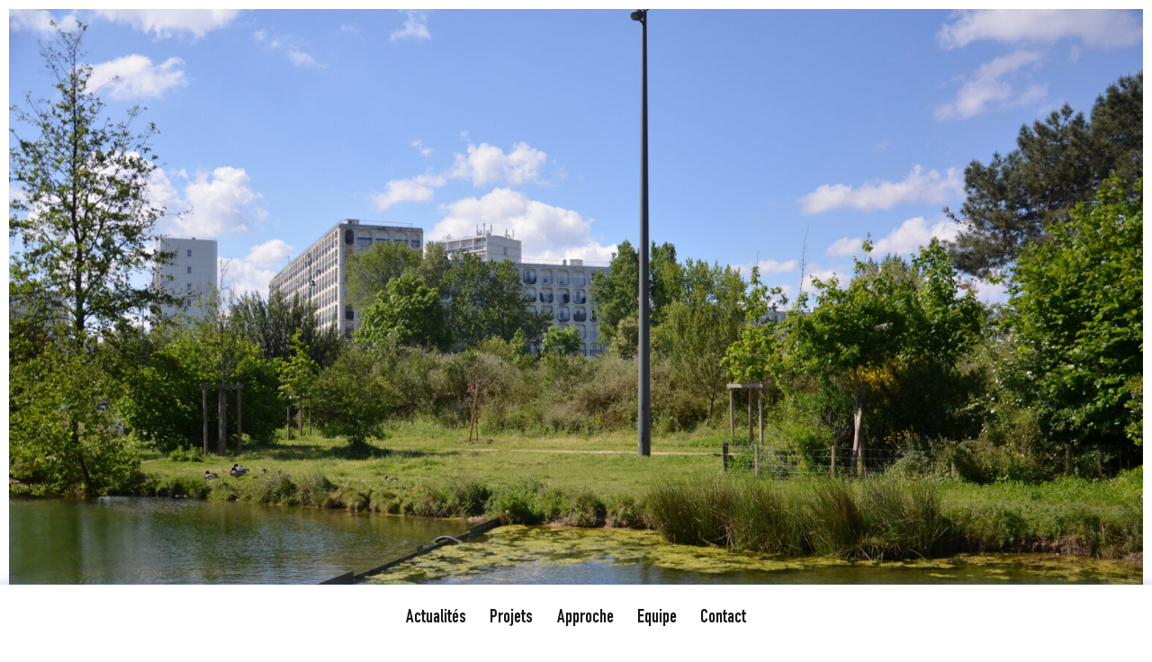

--- FILE ---
content_type: text/html; charset=UTF-8
request_url: https://www.aplusrpaysages.com/une-saison-de-plantation-a-bordeaux/parc-buhler/
body_size: 13181
content:
<!DOCTYPE html>
<html lang="fr-FR">
  <head>
    <meta charset="UTF-8">
    
    <meta http-equiv="X-UA-Compatible" content="ie=edge">

    <meta name="viewport" content="width=device-width, initial-scale=1, maximum-scale=1, user-scalable=no">

    <title>Une saison de plantation à Bordeaux: le parc Bühler  &#8211;  A+R Paysages</title>

    <meta name="description" content="A proximité du lac de Bordeaux, le parc Bühler est situé entre les Aubiers et l’éco-quartier Ginko.
Né il y a près de 10 ans, au moment de l’accueil des habitants des nouveaux logements, il offre une promenade sur une superficie de 4 hectares. 
">
<meta name="robots" content="index, follow">
<meta name="googlebot" content="index, follow, max-snippet:-1, max-image-preview:large, max-video-preview:-1">
<meta name="bingbot" content="index, follow, max-snippet:-1, max-image-preview:large, max-video-preview:-1">
<link rel="canonical" href="https://www.aplusrpaysages.com/une-saison-de-plantation-a-bordeaux/parc-buhler/">
<meta property="og:url" content="https://www.aplusrpaysages.com/une-saison-de-plantation-a-bordeaux/parc-buhler/">
<meta property="og:site_name" content="A+R Paysages">
<meta property="og:locale" content="fr_FR">
<meta property="og:type" content="article">
<meta property="og:title" content="Une saison de plantation à Bordeaux: le parc Bühler">
<meta property="og:description" content="A proximité du lac de Bordeaux, le parc Bühler est situé entre les Aubiers et l’éco-quartier Ginko.
Né il y a près de 10 ans, au moment de l’accueil des habitants des nouveaux logements, il offre une promenade sur une superficie de 4 hectares. 
">
<meta property="og:image" content="https://www.aplusrpaysages.com/wp-content/uploads/2024/06/DSC_2449.jpg">
<meta property="og:image:secure_url" content="https://www.aplusrpaysages.com/wp-content/uploads/2024/06/DSC_2449.jpg">
<meta property="og:image:width" content="2464">
<meta property="og:image:height" content="1632">
<meta property="fb:pages" content="">
<meta property="fb:admins" content="">
<meta property="fb:app_id" content="">
<meta name="twitter:card" content="summary">
<meta name="twitter:title" content="Une saison de plantation à Bordeaux: le parc Bühler">
<meta name="twitter:description" content="A proximité du lac de Bordeaux, le parc Bühler est situé entre les Aubiers et l’éco-quartier Ginko.
Né il y a près de 10 ans, au moment de l’accueil des habitants des nouveaux logements, il offre une promenade sur une superficie de 4 hectares. 
">
<meta name="twitter:image" content="https://www.aplusrpaysages.com/wp-content/uploads/2024/06/DSC_2449.jpg">
<link rel='dns-prefetch' href='//cdnjs.cloudflare.com' />
<link rel='dns-prefetch' href='//code.jquery.com' />
<script type="text/javascript">
window._wpemojiSettings = {"baseUrl":"https:\/\/s.w.org\/images\/core\/emoji\/14.0.0\/72x72\/","ext":".png","svgUrl":"https:\/\/s.w.org\/images\/core\/emoji\/14.0.0\/svg\/","svgExt":".svg","source":{"concatemoji":"https:\/\/www.aplusrpaysages.com\/wp-includes\/js\/wp-emoji-release.min.js?ver=6.3.7"}};
/*! This file is auto-generated */
!function(i,n){var o,s,e;function c(e){try{var t={supportTests:e,timestamp:(new Date).valueOf()};sessionStorage.setItem(o,JSON.stringify(t))}catch(e){}}function p(e,t,n){e.clearRect(0,0,e.canvas.width,e.canvas.height),e.fillText(t,0,0);var t=new Uint32Array(e.getImageData(0,0,e.canvas.width,e.canvas.height).data),r=(e.clearRect(0,0,e.canvas.width,e.canvas.height),e.fillText(n,0,0),new Uint32Array(e.getImageData(0,0,e.canvas.width,e.canvas.height).data));return t.every(function(e,t){return e===r[t]})}function u(e,t,n){switch(t){case"flag":return n(e,"\ud83c\udff3\ufe0f\u200d\u26a7\ufe0f","\ud83c\udff3\ufe0f\u200b\u26a7\ufe0f")?!1:!n(e,"\ud83c\uddfa\ud83c\uddf3","\ud83c\uddfa\u200b\ud83c\uddf3")&&!n(e,"\ud83c\udff4\udb40\udc67\udb40\udc62\udb40\udc65\udb40\udc6e\udb40\udc67\udb40\udc7f","\ud83c\udff4\u200b\udb40\udc67\u200b\udb40\udc62\u200b\udb40\udc65\u200b\udb40\udc6e\u200b\udb40\udc67\u200b\udb40\udc7f");case"emoji":return!n(e,"\ud83e\udef1\ud83c\udffb\u200d\ud83e\udef2\ud83c\udfff","\ud83e\udef1\ud83c\udffb\u200b\ud83e\udef2\ud83c\udfff")}return!1}function f(e,t,n){var r="undefined"!=typeof WorkerGlobalScope&&self instanceof WorkerGlobalScope?new OffscreenCanvas(300,150):i.createElement("canvas"),a=r.getContext("2d",{willReadFrequently:!0}),o=(a.textBaseline="top",a.font="600 32px Arial",{});return e.forEach(function(e){o[e]=t(a,e,n)}),o}function t(e){var t=i.createElement("script");t.src=e,t.defer=!0,i.head.appendChild(t)}"undefined"!=typeof Promise&&(o="wpEmojiSettingsSupports",s=["flag","emoji"],n.supports={everything:!0,everythingExceptFlag:!0},e=new Promise(function(e){i.addEventListener("DOMContentLoaded",e,{once:!0})}),new Promise(function(t){var n=function(){try{var e=JSON.parse(sessionStorage.getItem(o));if("object"==typeof e&&"number"==typeof e.timestamp&&(new Date).valueOf()<e.timestamp+604800&&"object"==typeof e.supportTests)return e.supportTests}catch(e){}return null}();if(!n){if("undefined"!=typeof Worker&&"undefined"!=typeof OffscreenCanvas&&"undefined"!=typeof URL&&URL.createObjectURL&&"undefined"!=typeof Blob)try{var e="postMessage("+f.toString()+"("+[JSON.stringify(s),u.toString(),p.toString()].join(",")+"));",r=new Blob([e],{type:"text/javascript"}),a=new Worker(URL.createObjectURL(r),{name:"wpTestEmojiSupports"});return void(a.onmessage=function(e){c(n=e.data),a.terminate(),t(n)})}catch(e){}c(n=f(s,u,p))}t(n)}).then(function(e){for(var t in e)n.supports[t]=e[t],n.supports.everything=n.supports.everything&&n.supports[t],"flag"!==t&&(n.supports.everythingExceptFlag=n.supports.everythingExceptFlag&&n.supports[t]);n.supports.everythingExceptFlag=n.supports.everythingExceptFlag&&!n.supports.flag,n.DOMReady=!1,n.readyCallback=function(){n.DOMReady=!0}}).then(function(){return e}).then(function(){var e;n.supports.everything||(n.readyCallback(),(e=n.source||{}).concatemoji?t(e.concatemoji):e.wpemoji&&e.twemoji&&(t(e.twemoji),t(e.wpemoji)))}))}((window,document),window._wpemojiSettings);
</script>
<style type="text/css">
img.wp-smiley,
img.emoji {
	display: inline !important;
	border: none !important;
	box-shadow: none !important;
	height: 1em !important;
	width: 1em !important;
	margin: 0 0.07em !important;
	vertical-align: -0.1em !important;
	background: none !important;
	padding: 0 !important;
}
</style>
	<link rel='stylesheet' id='wp-block-library-css' href='https://www.aplusrpaysages.com/wp-includes/css/dist/block-library/style.min.css?ver=6.3.7' type='text/css' media='all' />
<style id='safe-svg-svg-icon-style-inline-css' type='text/css'>
.safe-svg-cover{text-align:center}.safe-svg-cover .safe-svg-inside{display:inline-block;max-width:100%}.safe-svg-cover svg{height:100%;max-height:100%;max-width:100%;width:100%}

</style>
<style id='classic-theme-styles-inline-css' type='text/css'>
/*! This file is auto-generated */
.wp-block-button__link{color:#fff;background-color:#32373c;border-radius:9999px;box-shadow:none;text-decoration:none;padding:calc(.667em + 2px) calc(1.333em + 2px);font-size:1.125em}.wp-block-file__button{background:#32373c;color:#fff;text-decoration:none}
</style>
<style id='global-styles-inline-css' type='text/css'>
body{--wp--preset--color--black: #000000;--wp--preset--color--cyan-bluish-gray: #abb8c3;--wp--preset--color--white: #ffffff;--wp--preset--color--pale-pink: #f78da7;--wp--preset--color--vivid-red: #cf2e2e;--wp--preset--color--luminous-vivid-orange: #ff6900;--wp--preset--color--luminous-vivid-amber: #fcb900;--wp--preset--color--light-green-cyan: #7bdcb5;--wp--preset--color--vivid-green-cyan: #00d084;--wp--preset--color--pale-cyan-blue: #8ed1fc;--wp--preset--color--vivid-cyan-blue: #0693e3;--wp--preset--color--vivid-purple: #9b51e0;--wp--preset--gradient--vivid-cyan-blue-to-vivid-purple: linear-gradient(135deg,rgba(6,147,227,1) 0%,rgb(155,81,224) 100%);--wp--preset--gradient--light-green-cyan-to-vivid-green-cyan: linear-gradient(135deg,rgb(122,220,180) 0%,rgb(0,208,130) 100%);--wp--preset--gradient--luminous-vivid-amber-to-luminous-vivid-orange: linear-gradient(135deg,rgba(252,185,0,1) 0%,rgba(255,105,0,1) 100%);--wp--preset--gradient--luminous-vivid-orange-to-vivid-red: linear-gradient(135deg,rgba(255,105,0,1) 0%,rgb(207,46,46) 100%);--wp--preset--gradient--very-light-gray-to-cyan-bluish-gray: linear-gradient(135deg,rgb(238,238,238) 0%,rgb(169,184,195) 100%);--wp--preset--gradient--cool-to-warm-spectrum: linear-gradient(135deg,rgb(74,234,220) 0%,rgb(151,120,209) 20%,rgb(207,42,186) 40%,rgb(238,44,130) 60%,rgb(251,105,98) 80%,rgb(254,248,76) 100%);--wp--preset--gradient--blush-light-purple: linear-gradient(135deg,rgb(255,206,236) 0%,rgb(152,150,240) 100%);--wp--preset--gradient--blush-bordeaux: linear-gradient(135deg,rgb(254,205,165) 0%,rgb(254,45,45) 50%,rgb(107,0,62) 100%);--wp--preset--gradient--luminous-dusk: linear-gradient(135deg,rgb(255,203,112) 0%,rgb(199,81,192) 50%,rgb(65,88,208) 100%);--wp--preset--gradient--pale-ocean: linear-gradient(135deg,rgb(255,245,203) 0%,rgb(182,227,212) 50%,rgb(51,167,181) 100%);--wp--preset--gradient--electric-grass: linear-gradient(135deg,rgb(202,248,128) 0%,rgb(113,206,126) 100%);--wp--preset--gradient--midnight: linear-gradient(135deg,rgb(2,3,129) 0%,rgb(40,116,252) 100%);--wp--preset--font-size--small: 13px;--wp--preset--font-size--medium: 20px;--wp--preset--font-size--large: 36px;--wp--preset--font-size--x-large: 42px;--wp--preset--spacing--20: 0.44rem;--wp--preset--spacing--30: 0.67rem;--wp--preset--spacing--40: 1rem;--wp--preset--spacing--50: 1.5rem;--wp--preset--spacing--60: 2.25rem;--wp--preset--spacing--70: 3.38rem;--wp--preset--spacing--80: 5.06rem;--wp--preset--shadow--natural: 6px 6px 9px rgba(0, 0, 0, 0.2);--wp--preset--shadow--deep: 12px 12px 50px rgba(0, 0, 0, 0.4);--wp--preset--shadow--sharp: 6px 6px 0px rgba(0, 0, 0, 0.2);--wp--preset--shadow--outlined: 6px 6px 0px -3px rgba(255, 255, 255, 1), 6px 6px rgba(0, 0, 0, 1);--wp--preset--shadow--crisp: 6px 6px 0px rgba(0, 0, 0, 1);}:where(.is-layout-flex){gap: 0.5em;}:where(.is-layout-grid){gap: 0.5em;}body .is-layout-flow > .alignleft{float: left;margin-inline-start: 0;margin-inline-end: 2em;}body .is-layout-flow > .alignright{float: right;margin-inline-start: 2em;margin-inline-end: 0;}body .is-layout-flow > .aligncenter{margin-left: auto !important;margin-right: auto !important;}body .is-layout-constrained > .alignleft{float: left;margin-inline-start: 0;margin-inline-end: 2em;}body .is-layout-constrained > .alignright{float: right;margin-inline-start: 2em;margin-inline-end: 0;}body .is-layout-constrained > .aligncenter{margin-left: auto !important;margin-right: auto !important;}body .is-layout-constrained > :where(:not(.alignleft):not(.alignright):not(.alignfull)){max-width: var(--wp--style--global--content-size);margin-left: auto !important;margin-right: auto !important;}body .is-layout-constrained > .alignwide{max-width: var(--wp--style--global--wide-size);}body .is-layout-flex{display: flex;}body .is-layout-flex{flex-wrap: wrap;align-items: center;}body .is-layout-flex > *{margin: 0;}body .is-layout-grid{display: grid;}body .is-layout-grid > *{margin: 0;}:where(.wp-block-columns.is-layout-flex){gap: 2em;}:where(.wp-block-columns.is-layout-grid){gap: 2em;}:where(.wp-block-post-template.is-layout-flex){gap: 1.25em;}:where(.wp-block-post-template.is-layout-grid){gap: 1.25em;}.has-black-color{color: var(--wp--preset--color--black) !important;}.has-cyan-bluish-gray-color{color: var(--wp--preset--color--cyan-bluish-gray) !important;}.has-white-color{color: var(--wp--preset--color--white) !important;}.has-pale-pink-color{color: var(--wp--preset--color--pale-pink) !important;}.has-vivid-red-color{color: var(--wp--preset--color--vivid-red) !important;}.has-luminous-vivid-orange-color{color: var(--wp--preset--color--luminous-vivid-orange) !important;}.has-luminous-vivid-amber-color{color: var(--wp--preset--color--luminous-vivid-amber) !important;}.has-light-green-cyan-color{color: var(--wp--preset--color--light-green-cyan) !important;}.has-vivid-green-cyan-color{color: var(--wp--preset--color--vivid-green-cyan) !important;}.has-pale-cyan-blue-color{color: var(--wp--preset--color--pale-cyan-blue) !important;}.has-vivid-cyan-blue-color{color: var(--wp--preset--color--vivid-cyan-blue) !important;}.has-vivid-purple-color{color: var(--wp--preset--color--vivid-purple) !important;}.has-black-background-color{background-color: var(--wp--preset--color--black) !important;}.has-cyan-bluish-gray-background-color{background-color: var(--wp--preset--color--cyan-bluish-gray) !important;}.has-white-background-color{background-color: var(--wp--preset--color--white) !important;}.has-pale-pink-background-color{background-color: var(--wp--preset--color--pale-pink) !important;}.has-vivid-red-background-color{background-color: var(--wp--preset--color--vivid-red) !important;}.has-luminous-vivid-orange-background-color{background-color: var(--wp--preset--color--luminous-vivid-orange) !important;}.has-luminous-vivid-amber-background-color{background-color: var(--wp--preset--color--luminous-vivid-amber) !important;}.has-light-green-cyan-background-color{background-color: var(--wp--preset--color--light-green-cyan) !important;}.has-vivid-green-cyan-background-color{background-color: var(--wp--preset--color--vivid-green-cyan) !important;}.has-pale-cyan-blue-background-color{background-color: var(--wp--preset--color--pale-cyan-blue) !important;}.has-vivid-cyan-blue-background-color{background-color: var(--wp--preset--color--vivid-cyan-blue) !important;}.has-vivid-purple-background-color{background-color: var(--wp--preset--color--vivid-purple) !important;}.has-black-border-color{border-color: var(--wp--preset--color--black) !important;}.has-cyan-bluish-gray-border-color{border-color: var(--wp--preset--color--cyan-bluish-gray) !important;}.has-white-border-color{border-color: var(--wp--preset--color--white) !important;}.has-pale-pink-border-color{border-color: var(--wp--preset--color--pale-pink) !important;}.has-vivid-red-border-color{border-color: var(--wp--preset--color--vivid-red) !important;}.has-luminous-vivid-orange-border-color{border-color: var(--wp--preset--color--luminous-vivid-orange) !important;}.has-luminous-vivid-amber-border-color{border-color: var(--wp--preset--color--luminous-vivid-amber) !important;}.has-light-green-cyan-border-color{border-color: var(--wp--preset--color--light-green-cyan) !important;}.has-vivid-green-cyan-border-color{border-color: var(--wp--preset--color--vivid-green-cyan) !important;}.has-pale-cyan-blue-border-color{border-color: var(--wp--preset--color--pale-cyan-blue) !important;}.has-vivid-cyan-blue-border-color{border-color: var(--wp--preset--color--vivid-cyan-blue) !important;}.has-vivid-purple-border-color{border-color: var(--wp--preset--color--vivid-purple) !important;}.has-vivid-cyan-blue-to-vivid-purple-gradient-background{background: var(--wp--preset--gradient--vivid-cyan-blue-to-vivid-purple) !important;}.has-light-green-cyan-to-vivid-green-cyan-gradient-background{background: var(--wp--preset--gradient--light-green-cyan-to-vivid-green-cyan) !important;}.has-luminous-vivid-amber-to-luminous-vivid-orange-gradient-background{background: var(--wp--preset--gradient--luminous-vivid-amber-to-luminous-vivid-orange) !important;}.has-luminous-vivid-orange-to-vivid-red-gradient-background{background: var(--wp--preset--gradient--luminous-vivid-orange-to-vivid-red) !important;}.has-very-light-gray-to-cyan-bluish-gray-gradient-background{background: var(--wp--preset--gradient--very-light-gray-to-cyan-bluish-gray) !important;}.has-cool-to-warm-spectrum-gradient-background{background: var(--wp--preset--gradient--cool-to-warm-spectrum) !important;}.has-blush-light-purple-gradient-background{background: var(--wp--preset--gradient--blush-light-purple) !important;}.has-blush-bordeaux-gradient-background{background: var(--wp--preset--gradient--blush-bordeaux) !important;}.has-luminous-dusk-gradient-background{background: var(--wp--preset--gradient--luminous-dusk) !important;}.has-pale-ocean-gradient-background{background: var(--wp--preset--gradient--pale-ocean) !important;}.has-electric-grass-gradient-background{background: var(--wp--preset--gradient--electric-grass) !important;}.has-midnight-gradient-background{background: var(--wp--preset--gradient--midnight) !important;}.has-small-font-size{font-size: var(--wp--preset--font-size--small) !important;}.has-medium-font-size{font-size: var(--wp--preset--font-size--medium) !important;}.has-large-font-size{font-size: var(--wp--preset--font-size--large) !important;}.has-x-large-font-size{font-size: var(--wp--preset--font-size--x-large) !important;}
.wp-block-navigation a:where(:not(.wp-element-button)){color: inherit;}
:where(.wp-block-post-template.is-layout-flex){gap: 1.25em;}:where(.wp-block-post-template.is-layout-grid){gap: 1.25em;}
:where(.wp-block-columns.is-layout-flex){gap: 2em;}:where(.wp-block-columns.is-layout-grid){gap: 2em;}
.wp-block-pullquote{font-size: 1.5em;line-height: 1.6;}
</style>
<link rel='stylesheet' id='wpcdt-public-css-css' href='https://www.aplusrpaysages.com/wp-content/plugins/countdown-timer-ultimate/assets/css/wpcdt-public.css?ver=2.6.6' type='text/css' media='all' />
<link rel='stylesheet' id='quiz-maker-css' href='https://www.aplusrpaysages.com/wp-content/plugins/quiz-maker/public/css/quiz-maker-public.css?ver=6.7.0.20' type='text/css' media='all' />
<link rel='stylesheet' id='uaf_client_css-css' href='https://www.aplusrpaysages.com/wp-content/uploads/useanyfont/uaf.css?ver=1690879058' type='text/css' media='all' />
<link rel='stylesheet' id='eac-css' href='https://www.aplusrpaysages.com/wp-content/plugins/elementor-addon-components/assets/css/eac-components.min.css?ver=1.0.0' type='text/css' media='all' />
<link rel='stylesheet' id='eac-image-fancybox-css' href='https://www.aplusrpaysages.com/wp-content/plugins/elementor-addon-components/assets/css/jquery.fancybox.min.css?ver=3.5.7' type='text/css' media='all' />
<link rel='stylesheet' id='fds_smart-css' href='https://www.aplusrpaysages.com/wp-content/themes/aplusr-2021-2/css/style-smart.css?ver=1.2.1' type='text/css' media='only screen and (max-width:768px)' />
<link rel='stylesheet' id='fds_smart_vert-css' href='https://www.aplusrpaysages.com/wp-content/themes/aplusr-2021-2/css/style-tab.css?ver=1.2.1' type='text/css' media='only screen and (min-width: 769px) and (max-width: 1025px)' />
<link rel='stylesheet' id='fds_tab-css' href='https://www.aplusrpaysages.com/wp-content/themes/aplusr-2021-2/css/style-netbook.css?ver=1.2.1' type='text/css' media='only screen and (min-width: 1026px) and (max-width: 1820px)' />
<link rel='stylesheet' id='fds_desktop-css' href='https://www.aplusrpaysages.com/wp-content/themes/aplusr-2021-2/css/style-desktop.css?ver=1.2.1' type='text/css' media='only screen and (min-width:1821px)' />
<link rel='stylesheet' id='fds_owl-css' href='https://www.aplusrpaysages.com/wp-content/themes/aplusr-2021-2/css/owl.carousel.css?ver=6.3.7' type='text/css' media='all' />
<link rel='stylesheet' id='style-css' href='https://www.aplusrpaysages.com/wp-content/themes/aplusr-2021-2/style.css?ver=6.3.7' type='text/css' media='all' />
<link rel='stylesheet' id='fancybox-css' href='https://www.aplusrpaysages.com/wp-content/plugins/easy-fancybox/fancybox/1.5.4/jquery.fancybox.min.css?ver=6.3.7' type='text/css' media='screen' />
<link rel='stylesheet' id='elementor-icons-css' href='https://www.aplusrpaysages.com/wp-content/plugins/elementor/assets/lib/eicons/css/elementor-icons.min.css?ver=5.21.0' type='text/css' media='all' />
<link rel='stylesheet' id='elementor-frontend-css' href='https://www.aplusrpaysages.com/wp-content/plugins/elementor/assets/css/frontend.min.css?ver=3.15.0' type='text/css' media='all' />
<link rel='stylesheet' id='swiper-css' href='https://www.aplusrpaysages.com/wp-content/plugins/elementor/assets/lib/swiper/css/swiper.min.css?ver=5.3.6' type='text/css' media='all' />
<link rel='stylesheet' id='elementor-post-568-css' href='https://www.aplusrpaysages.com/wp-content/uploads/elementor/css/post-568.css?ver=1690879474' type='text/css' media='all' />
<link rel='stylesheet' id='elementor-global-css' href='https://www.aplusrpaysages.com/wp-content/uploads/elementor/css/global.css?ver=1690879475' type='text/css' media='all' />
<link rel='stylesheet' id='elementor-post-1410-css' href='https://www.aplusrpaysages.com/wp-content/uploads/elementor/css/post-1410.css?ver=1721824808' type='text/css' media='all' />
<link rel='stylesheet' id='quiz-maker-admin-css' href='https://www.aplusrpaysages.com/wp-content/plugins/quiz-maker/admin/css/admin.css?ver=6.7.0.20' type='text/css' media='all' />
<link rel='stylesheet' id='eac-swiper-css' href='https://www.aplusrpaysages.com/wp-content/plugins/elementor-addon-components/assets/css/swiper.min.css?ver=2.1.1' type='text/css' media='all' />
<link rel='stylesheet' id='eac-acf-relation-css' href='https://www.aplusrpaysages.com/wp-content/plugins/elementor-addon-components/assets/css/acf-relationship.min.css?ver=1.8.2' type='text/css' media='all' />
<link rel='stylesheet' id='eac-image-gallery-css' href='https://www.aplusrpaysages.com/wp-content/plugins/elementor-addon-components/assets/css/image-gallery.min.css?ver=2.1.1' type='text/css' media='all' />
<link rel='stylesheet' id='eac-post-grid-css' href='https://www.aplusrpaysages.com/wp-content/plugins/elementor-addon-components/assets/css/post-grid.min.css?ver=2.1.1' type='text/css' media='all' />
<script type='text/javascript' id='wpgmza_data-js-extra'>
/* <![CDATA[ */
var wpgmza_google_api_status = {"message":"Enqueued","code":"ENQUEUED"};
/* ]]> */
</script>
<script type='text/javascript' src='https://www.aplusrpaysages.com/wp-content/plugins/wp-google-maps/wpgmza_data.js?ver=6.3.7' id='wpgmza_data-js'></script>
<script type='text/javascript' src='https://www.aplusrpaysages.com/wp-includes/js/jquery/jquery.min.js?ver=3.7.0' id='jquery-core-js'></script>
<script type='text/javascript' src='https://www.aplusrpaysages.com/wp-includes/js/jquery/jquery-migrate.min.js?ver=3.4.1' id='jquery-migrate-js'></script>
<link rel="https://api.w.org/" href="https://www.aplusrpaysages.com/wp-json/" /><link rel="alternate" type="application/json" href="https://www.aplusrpaysages.com/wp-json/wp/v2/pages/1410" /><link rel="EditURI" type="application/rsd+xml" title="RSD" href="https://www.aplusrpaysages.com/xmlrpc.php?rsd" />
<meta name="generator" content="WordPress 6.3.7" />
<link rel='shortlink' href='https://www.aplusrpaysages.com/?p=1410' />
<link rel="alternate" type="application/json+oembed" href="https://www.aplusrpaysages.com/wp-json/oembed/1.0/embed?url=https%3A%2F%2Fwww.aplusrpaysages.com%2Fune-saison-de-plantation-a-bordeaux%2Fparc-buhler%2F" />
<link rel="alternate" type="text/xml+oembed" href="https://www.aplusrpaysages.com/wp-json/oembed/1.0/embed?url=https%3A%2F%2Fwww.aplusrpaysages.com%2Fune-saison-de-plantation-a-bordeaux%2Fparc-buhler%2F&#038;format=xml" />
<style type='text/css'> .ae_data .elementor-editor-element-setting {
            display:none !important;
            }
            </style><meta name="generator" content="Elementor 3.15.0; features: e_dom_optimization, e_optimized_assets_loading, additional_custom_breakpoints; settings: css_print_method-external, google_font-enabled, font_display-auto">
<link rel="icon" href="https://www.aplusrpaysages.com/wp-content/uploads/2021/01/cropped-AR_Logo_RVB-NOIR-scaled-2-32x32.jpg" sizes="32x32" />
<link rel="icon" href="https://www.aplusrpaysages.com/wp-content/uploads/2021/01/cropped-AR_Logo_RVB-NOIR-scaled-2-192x192.jpg" sizes="192x192" />
<link rel="apple-touch-icon" href="https://www.aplusrpaysages.com/wp-content/uploads/2021/01/cropped-AR_Logo_RVB-NOIR-scaled-2-180x180.jpg" />
<meta name="msapplication-TileImage" content="https://www.aplusrpaysages.com/wp-content/uploads/2021/01/cropped-AR_Logo_RVB-NOIR-scaled-2-270x270.jpg" />
		<style type="text/css" id="wp-custom-css">
			.mikha {
    -webkit-transition: color 6s;
    transition: color 6s;
}
a:hover {
    color: #5482c8;
}
.mikhado {
display: grid;
grid-template-columns: repeat(3, 1fr);
grid-template-rows: 1fr;
grid-column-gap: 4px;
grid-row-gap: 0px;
}

.div1 { grid-area: 1 / 1 / 2 / 2; }
.div2 { grid-area: 1 / 2 / 2 / 3; }
.div3 { grid-area: 1 / 3 / 2 / 4; }
		</style>
		
<script async src='https://www.googletagmanager.com/gtag/js?id=G-6YNNT05T3Q'></script>
<script>
window.dataLayer = window.dataLayer || [];
function gtag(){dataLayer.push(arguments);}gtag('js', new Date());
gtag('config', 'G-6YNNT05T3Q' , {'allow_display_features': false,});

</script>
    
  </head>

  <body class="page-template-default page page-id-1410 page-child parent-pageid-1327 elementor-default elementor-kit-568 elementor-page elementor-page-1410">

  <!--<div class="preloader">
        <div class="lds-ring">
          <div></div>
            <div></div>
            <div></div>
            <div></div>
        </div>
    </div>-->




    <div id="page">

        
  
            
                		<div data-elementor-type="wp-page" data-elementor-id="1410" class="elementor elementor-1410">
									<section class="elementor-section elementor-top-section elementor-element elementor-element-65f3bbd elementor-section-full_width elementor-section-stretched elementor-section-height-default elementor-section-height-default" data-id="65f3bbd" data-element_type="section" data-settings="{&quot;stretch_section&quot;:&quot;section-stretched&quot;}">
						<div class="elementor-container elementor-column-gap-default">
					<div class="elementor-column elementor-col-100 elementor-top-column elementor-element elementor-element-48c31c6" data-id="48c31c6" data-element_type="column">
			<div class="elementor-widget-wrap elementor-element-populated">
								<div class="elementor-element elementor-element-d78b8e5 elementor-widget__width-inherit elementor-widget elementor-widget-image" data-id="d78b8e5" data-element_type="widget" data-widget_type="image.default">
				<div class="elementor-widget-container">
															<img decoding="async" fetchpriority="high" width="2464" height="1632" src="https://www.aplusrpaysages.com/wp-content/uploads/2024/06/DSC_2449.jpg" class="attachment-full size-full wp-image-2688" alt="" srcset="https://www.aplusrpaysages.com/wp-content/uploads/2024/06/DSC_2449.jpg 2464w, https://www.aplusrpaysages.com/wp-content/uploads/2024/06/DSC_2449-300x199.jpg 300w, https://www.aplusrpaysages.com/wp-content/uploads/2024/06/DSC_2449-1024x678.jpg 1024w, https://www.aplusrpaysages.com/wp-content/uploads/2024/06/DSC_2449-768x509.jpg 768w, https://www.aplusrpaysages.com/wp-content/uploads/2024/06/DSC_2449-1536x1017.jpg 1536w, https://www.aplusrpaysages.com/wp-content/uploads/2024/06/DSC_2449-2048x1356.jpg 2048w" sizes="(max-width: 2464px) 100vw, 2464px" />															</div>
				</div>
					</div>
		</div>
							</div>
		</section>
				<section class="elementor-section elementor-top-section elementor-element elementor-element-1eec8cd elementor-section-boxed elementor-section-height-default elementor-section-height-default" data-id="1eec8cd" data-element_type="section">
						<div class="elementor-container elementor-column-gap-default">
					<div class="elementor-column elementor-col-100 elementor-top-column elementor-element elementor-element-af47574" data-id="af47574" data-element_type="column">
			<div class="elementor-widget-wrap">
									</div>
		</div>
							</div>
		</section>
				<section class="elementor-section elementor-top-section elementor-element elementor-element-6bf1c11 elementor-section-boxed elementor-section-height-default elementor-section-height-default" data-id="6bf1c11" data-element_type="section">
						<div class="elementor-container elementor-column-gap-default">
					<div class="elementor-column elementor-col-100 elementor-top-column elementor-element elementor-element-c7e835e" data-id="c7e835e" data-element_type="column">
			<div class="elementor-widget-wrap elementor-element-populated">
								<div class="elementor-element elementor-element-e01b193 elementor-widget elementor-widget-spacer" data-id="e01b193" data-element_type="widget" data-widget_type="spacer.default">
				<div class="elementor-widget-container">
					<div class="elementor-spacer">
			<div class="elementor-spacer-inner"></div>
		</div>
				</div>
				</div>
					</div>
		</div>
							</div>
		</section>
				<section class="elementor-section elementor-top-section elementor-element elementor-element-e254d8c elementor-section-boxed elementor-section-height-default elementor-section-height-default" data-id="e254d8c" data-element_type="section">
						<div class="elementor-container elementor-column-gap-default">
					<div class="elementor-column elementor-col-100 elementor-top-column elementor-element elementor-element-432b36a" data-id="432b36a" data-element_type="column">
			<div class="elementor-widget-wrap elementor-element-populated">
								<div class="elementor-element elementor-element-ff37301 elementor-widget elementor-widget-heading" data-id="ff37301" data-element_type="widget" data-widget_type="heading.default">
				<div class="elementor-widget-container">
			<h1 class="elementor-heading-title elementor-size-default">Parc Denis et Eugène Bühler </h1>		</div>
				</div>
					</div>
		</div>
							</div>
		</section>
				<section class="elementor-section elementor-top-section elementor-element elementor-element-6cd5889 elementor-section-boxed elementor-section-height-default elementor-section-height-default" data-id="6cd5889" data-element_type="section">
						<div class="elementor-container elementor-column-gap-default">
					<div class="elementor-column elementor-col-100 elementor-top-column elementor-element elementor-element-69e3898" data-id="69e3898" data-element_type="column">
			<div class="elementor-widget-wrap elementor-element-populated">
								<div class="elementor-element elementor-element-27e7635 elementor-widget-divider--view-line elementor-widget elementor-widget-divider" data-id="27e7635" data-element_type="widget" data-widget_type="divider.default">
				<div class="elementor-widget-container">
					<div class="elementor-divider">
			<span class="elementor-divider-separator">
						</span>
		</div>
				</div>
				</div>
					</div>
		</div>
							</div>
		</section>
				<section class="elementor-section elementor-top-section elementor-element elementor-element-4327aa3 elementor-section-boxed elementor-section-height-default elementor-section-height-default" data-id="4327aa3" data-element_type="section">
						<div class="elementor-container elementor-column-gap-default">
					<div class="elementor-column elementor-col-100 elementor-top-column elementor-element elementor-element-935a0e5" data-id="935a0e5" data-element_type="column">
			<div class="elementor-widget-wrap elementor-element-populated">
								<section class="elementor-section elementor-inner-section elementor-element elementor-element-eb0c689 elementor-section-boxed elementor-section-height-default elementor-section-height-default" data-id="eb0c689" data-element_type="section">
						<div class="elementor-container elementor-column-gap-default">
					<div class="elementor-column elementor-col-50 elementor-inner-column elementor-element elementor-element-024f954" data-id="024f954" data-element_type="column">
			<div class="elementor-widget-wrap elementor-element-populated">
								<div class="elementor-element elementor-element-6157019 elementor-widget elementor-widget-text-editor" data-id="6157019" data-element_type="widget" data-widget_type="text-editor.default">
				<div class="elementor-widget-container">
							<p>Situé près du lac de Bordeaux, entre les Aubiers et l’éco-quartier Ginko, le parc Bühler est né il y a environ 10 ans lors de la création de Ginko. S’étendant sur 4 hectares, il est découpé en 2 franges de part et d’autre du cours du Québec. La partie Est du parc a notamment été plantée <a href="https://www.aplusrpaysages.com/une-saison-de-plantation-a-bordeaux/plantation-dune-micro-foret-au-parc-buhler/">d’une micro-forêt en 2021</a>, conduite par A+R avec l’aide des élèves de l’EPLA de Blanquefort. A l’ouest, le parc est structuré en 2 séquences : du côté du tramway, il entoure un city stade ; en direction du lac, au pied de Ginko, il se découvre au travers d’une pinède en bord de canal.</p><p>Reliquat de la période des grands aménagements du nord de Bordeaux, cette pinède a souffert de l’important remaniement des sols engendré par les travaux de construction de la rocade et de création du lac dans les années 60. Le déplacement d’une grande quantité de sable de chantier a en effet affecté la nature du sol, causant un taux de mortalité conséquent parmi les nombreux arbres qui avaient été plantés.</p>						</div>
				</div>
					</div>
		</div>
				<div class="elementor-column elementor-col-50 elementor-inner-column elementor-element elementor-element-83c393f" data-id="83c393f" data-element_type="column">
			<div class="elementor-widget-wrap elementor-element-populated">
								<div class="elementor-element elementor-element-e9a24c9 elementor-widget elementor-widget-text-editor" data-id="e9a24c9" data-element_type="widget" data-widget_type="text-editor.default">
				<div class="elementor-widget-container">
							<p><strong>Programme</strong>: Renaturation écologique</p><p><strong>Surface</strong>: 4 ha</p><p><strong>Illustrations</strong>: A+R Paysages</p>						</div>
				</div>
				<div class="elementor-element elementor-element-bf91588 elementor-widget elementor-widget-image" data-id="bf91588" data-element_type="widget" data-widget_type="image.default">
				<div class="elementor-widget-container">
															<img decoding="async" width="620" height="771" src="https://www.aplusrpaysages.com/wp-content/uploads/2024/07/Logo-renaturation-ecologique.jpg" class="attachment-medium_large size-medium_large wp-image-2821" alt="" srcset="https://www.aplusrpaysages.com/wp-content/uploads/2024/07/Logo-renaturation-ecologique.jpg 620w, https://www.aplusrpaysages.com/wp-content/uploads/2024/07/Logo-renaturation-ecologique-241x300.jpg 241w" sizes="(max-width: 620px) 100vw, 620px" />															</div>
				</div>
					</div>
		</div>
							</div>
		</section>
					</div>
		</div>
							</div>
		</section>
				<section class="elementor-section elementor-top-section elementor-element elementor-element-113cbc6 elementor-section-boxed elementor-section-height-default elementor-section-height-default" data-id="113cbc6" data-element_type="section">
						<div class="elementor-container elementor-column-gap-default">
					<div class="elementor-column elementor-col-50 elementor-top-column elementor-element elementor-element-4c73fa0" data-id="4c73fa0" data-element_type="column">
			<div class="elementor-widget-wrap elementor-element-populated">
								<div class="elementor-element elementor-element-dccd8bb e-transform elementor-widget elementor-widget-image" data-id="dccd8bb" data-element_type="widget" data-settings="{&quot;_transform_scale_effect_hover&quot;:{&quot;unit&quot;:&quot;px&quot;,&quot;size&quot;:&quot;&quot;,&quot;sizes&quot;:[]},&quot;_transform_scale_effect_hover_tablet&quot;:{&quot;unit&quot;:&quot;px&quot;,&quot;size&quot;:&quot;&quot;,&quot;sizes&quot;:[]},&quot;_transform_scale_effect_hover_mobile&quot;:{&quot;unit&quot;:&quot;px&quot;,&quot;size&quot;:&quot;&quot;,&quot;sizes&quot;:[]}}" data-widget_type="image.default">
				<div class="elementor-widget-container">
															<img decoding="async" width="1024" height="768" src="https://www.aplusrpaysages.com/wp-content/uploads/2022/03/20210109_132008-1024x768.jpg" class="attachment-large size-large wp-image-1225" alt="Le parc Bühler à Bordeaux lac est un des 4 sites suivis par A+R durant la saison de plantation" srcset="https://www.aplusrpaysages.com/wp-content/uploads/2022/03/20210109_132008-1024x768.jpg 1024w, https://www.aplusrpaysages.com/wp-content/uploads/2022/03/20210109_132008-300x225.jpg 300w, https://www.aplusrpaysages.com/wp-content/uploads/2022/03/20210109_132008-768x576.jpg 768w, https://www.aplusrpaysages.com/wp-content/uploads/2022/03/20210109_132008-1536x1152.jpg 1536w, https://www.aplusrpaysages.com/wp-content/uploads/2022/03/20210109_132008-2048x1536.jpg 2048w" sizes="(max-width: 1024px) 100vw, 1024px" />															</div>
				</div>
					</div>
		</div>
				<div class="elementor-column elementor-col-50 elementor-top-column elementor-element elementor-element-84a1934" data-id="84a1934" data-element_type="column">
			<div class="elementor-widget-wrap elementor-element-populated">
								<div class="elementor-element elementor-element-c902b0d elementor-arrows-position-outside elementor-pagination-position-outside elementor-widget elementor-widget-image-carousel" data-id="c902b0d" data-element_type="widget" data-settings="{&quot;slides_to_show&quot;:&quot;1&quot;,&quot;navigation&quot;:&quot;both&quot;,&quot;autoplay&quot;:&quot;yes&quot;,&quot;pause_on_hover&quot;:&quot;yes&quot;,&quot;pause_on_interaction&quot;:&quot;yes&quot;,&quot;autoplay_speed&quot;:5000,&quot;infinite&quot;:&quot;yes&quot;,&quot;effect&quot;:&quot;slide&quot;,&quot;speed&quot;:500}" data-widget_type="image-carousel.default">
				<div class="elementor-widget-container">
					<div class="elementor-image-carousel-wrapper swiper-container" dir="ltr">
			<div class="elementor-image-carousel swiper-wrapper" aria-live="off">
								<div class="swiper-slide" role="group" aria-roledescription="slide" aria-label="1 sur 7"><figure class="swiper-slide-inner"><img decoding="async" class="swiper-slide-image" src="https://www.aplusrpaysages.com/wp-content/uploads/2022/03/20210109_131929-768x576.jpg" alt="Les rives du parc Bülher près de Bordeaux lac" /><figcaption class="elementor-image-carousel-caption">2021</figcaption></figure></div><div class="swiper-slide" role="group" aria-roledescription="slide" aria-label="2 sur 7"><figure class="swiper-slide-inner"><img decoding="async" class="swiper-slide-image" src="https://www.aplusrpaysages.com/wp-content/uploads/2022/03/City-stade-parc-Buhler-768x576.jpg" alt="City stade du parc Bühler, près de Bordeaux lac" /><figcaption class="elementor-image-carousel-caption">2021</figcaption></figure></div><div class="swiper-slide" role="group" aria-roledescription="slide" aria-label="3 sur 7"><figure class="swiper-slide-inner"><img decoding="async" class="swiper-slide-image" src="https://www.aplusrpaysages.com/wp-content/uploads/2024/06/Parc-Buhler-zone-est-768x576.jpg" alt="2021" /><figcaption class="elementor-image-carousel-caption">2021</figcaption></figure></div><div class="swiper-slide" role="group" aria-roledescription="slide" aria-label="4 sur 7"><figure class="swiper-slide-inner"><img decoding="async" class="swiper-slide-image" src="https://www.aplusrpaysages.com/wp-content/uploads/2024/06/IMG_20201203_144551-768x576.jpg" alt="2021" /><figcaption class="elementor-image-carousel-caption">2021</figcaption></figure></div><div class="swiper-slide" role="group" aria-roledescription="slide" aria-label="5 sur 7"><figure class="swiper-slide-inner"><img decoding="async" class="swiper-slide-image" src="https://www.aplusrpaysages.com/wp-content/uploads/2024/06/20201203_145530-768x576.jpg" alt="2021" /><figcaption class="elementor-image-carousel-caption">2021</figcaption></figure></div><div class="swiper-slide" role="group" aria-roledescription="slide" aria-label="6 sur 7"><figure class="swiper-slide-inner"><img decoding="async" class="swiper-slide-image" src="https://www.aplusrpaysages.com/wp-content/uploads/2024/06/20210109_132152-768x576.jpg" alt="2021" /><figcaption class="elementor-image-carousel-caption">2021</figcaption></figure></div><div class="swiper-slide" role="group" aria-roledescription="slide" aria-label="7 sur 7"><figure class="swiper-slide-inner"><img decoding="async" class="swiper-slide-image" src="https://www.aplusrpaysages.com/wp-content/uploads/2024/06/20210109_133118-768x576.jpg" alt="2021" /><figcaption class="elementor-image-carousel-caption">2021</figcaption></figure></div>			</div>
												<div class="elementor-swiper-button elementor-swiper-button-prev" role="button" tabindex="0">
						<i aria-hidden="true" class="eicon-chevron-left"></i>					</div>
					<div class="elementor-swiper-button elementor-swiper-button-next" role="button" tabindex="0">
						<i aria-hidden="true" class="eicon-chevron-right"></i>					</div>
				
									<div class="swiper-pagination"></div>
									</div>
				</div>
				</div>
					</div>
		</div>
							</div>
		</section>
				<section class="elementor-section elementor-top-section elementor-element elementor-element-34b78f7 elementor-section-boxed elementor-section-height-default elementor-section-height-default" data-id="34b78f7" data-element_type="section">
						<div class="elementor-container elementor-column-gap-default">
					<div class="elementor-column elementor-col-50 elementor-top-column elementor-element elementor-element-63d2802" data-id="63d2802" data-element_type="column">
			<div class="elementor-widget-wrap elementor-element-populated">
								<div class="elementor-element elementor-element-f72a70b elementor-widget elementor-widget-text-editor" data-id="f72a70b" data-element_type="widget" data-widget_type="text-editor.default">
				<div class="elementor-widget-container">
							<p>Ce contexte de sol sableux a guidé la composition de la palette végétale, privilégiant comme à Martin Luther King, la renaturation écologique. Le choix s’est porté sur des essences adaptées à la pinède, qui de par leur robustesse, peuvent pousser au milieu d’un sol très drainant et très pauvre.</p><p>Réflexion étendue au-delà du site, l’environnement urbain est venu également influencer la régénération du parc. Alors que du côté du terrain de jeu, choix a été fait d’isoler le parc par une végétation dense, afin de gérer le vis-à-vis, du côté des stationnements en revanche, l’aménagement s’est attaché à ne pas obstruer la vue. A l’échelle du parc cependant, la charpente végétale a globalement été renforcée, avec la plantation d’un massif arbustif en bordure du city stade et une densification de la pinède à l’ouest.</p><p>La palette se divise ainsi entre :</p><p>&#8211; Des espèces de grande taille, à l’exemple des chênes tauzin, choisis pour leur intégration dans la pinède. Ils vont, dans un premier temps, venir constituer un sous-étage de la pinède, tout en poussant dans l’anticipation d’un remplacement futur des pins actuels, qui dépériront. Ils grandiront au milieu d’érables champêtre ou de nouveaux pins, venant étoffer la pinède.</p><p>&#8211; Des espèces de petites tailles, telles que des bruyères, des fragons, des cistes ou des ajoncs.</p><p>Et le sol dans tout ça ? Bühler a fait l’objet d’un soin particulier. Malgré les conditions pédologiques, le chantier a privilégié l’utilisation du matériau en place afin d’éviter le transport de terre.</p><p>Le sol a bénéficié d’une abondante quantité de compost, ajouté de matière organique, légèrement incorporée en surface, afin qu’il retrouve de la ressource. Pour le massif arbustif ceignant le city stade, un décompactage du sol s’est avéré nécessaire. Enfin, dans les fosses d’arbres, l’objectif a été d’amender le sol là où il n’avait pas de strates basses. La fosse a été travaillée sur 50 cm de profondeur, en gardant 1/3 du sol en place, en ajoutant 1/3 de compost et 1/3 d’argile, terre alluvionnaire donnant de la réserve d’eau au sol.</p>						</div>
				</div>
					</div>
		</div>
				<div class="elementor-column elementor-col-50 elementor-top-column elementor-element elementor-element-b043d39" data-id="b043d39" data-element_type="column">
			<div class="elementor-widget-wrap elementor-element-populated">
								<div class="elementor-element elementor-element-9d29b65 b-diff__title_after-bottom b-diff__title_before-top elementor-widget elementor-widget-eac-addon-images-comparison" data-id="9d29b65" data-element_type="widget" data-widget_type="eac-addon-images-comparison.default">
				<div class="elementor-widget-container">
					<div class="eac-images-comparison" role="img" aria-label="Image comparison">
			<div class="images-comparison" data-diff="a69713576cae6d" data-settings="{&quot;data_diff&quot;:&quot;[data-diff=a69713576cae6d]&quot;,&quot;data_title_left&quot;:&quot;Vue initiale&quot;,&quot;data_title_right&quot;:&quot;Plantations&quot;}">
						<div>
			<img loading="lazy" width="1024" height="724" src="https://www.aplusrpaysages.com/wp-content/uploads/2022/03/buhler-12-1024x724.png" class="attachment-large size-large wp-image-1421" alt="" decoding="async" srcset="https://www.aplusrpaysages.com/wp-content/uploads/2022/03/buhler-12-1024x724.png 1024w, https://www.aplusrpaysages.com/wp-content/uploads/2022/03/buhler-12-300x212.png 300w, https://www.aplusrpaysages.com/wp-content/uploads/2022/03/buhler-12-768x543.png 768w, https://www.aplusrpaysages.com/wp-content/uploads/2022/03/buhler-12-1536x1086.png 1536w, https://www.aplusrpaysages.com/wp-content/uploads/2022/03/buhler-12-2048x1448.png 2048w" sizes="(max-width: 1024px) 100vw, 1024px" />		</div>
		<div>
			<img loading="lazy" width="1024" height="724" src="https://www.aplusrpaysages.com/wp-content/uploads/2024/07/Trame-vegetale-initiale-du-parc-Buhler-1024x724.png" class="attachment-large size-large wp-image-2971" alt="Des points verts, en pointillés, clairs, foncés: le regard contenté" decoding="async" srcset="https://www.aplusrpaysages.com/wp-content/uploads/2024/07/Trame-vegetale-initiale-du-parc-Buhler-1024x724.png 1024w, https://www.aplusrpaysages.com/wp-content/uploads/2024/07/Trame-vegetale-initiale-du-parc-Buhler-300x212.png 300w, https://www.aplusrpaysages.com/wp-content/uploads/2024/07/Trame-vegetale-initiale-du-parc-Buhler-768x543.png 768w, https://www.aplusrpaysages.com/wp-content/uploads/2024/07/Trame-vegetale-initiale-du-parc-Buhler-1536x1086.png 1536w, https://www.aplusrpaysages.com/wp-content/uploads/2024/07/Trame-vegetale-initiale-du-parc-Buhler-2048x1448.png 2048w" sizes="(max-width: 1024px) 100vw, 1024px" />		</div>
					</div>
		</div>

				</div>
				</div>
					</div>
		</div>
							</div>
		</section>
				<section class="elementor-section elementor-top-section elementor-element elementor-element-087c6b5 elementor-section-boxed elementor-section-height-default elementor-section-height-default" data-id="087c6b5" data-element_type="section">
						<div class="elementor-container elementor-column-gap-default">
					<div class="elementor-column elementor-col-100 elementor-top-column elementor-element elementor-element-69048ab" data-id="69048ab" data-element_type="column">
			<div class="elementor-widget-wrap elementor-element-populated">
								<div class="elementor-element elementor-element-f5a7d79 elementor-widget elementor-widget-image" data-id="f5a7d79" data-element_type="widget" data-widget_type="image.default">
				<div class="elementor-widget-container">
															<img decoding="async" loading="lazy" width="1024" height="678" src="https://www.aplusrpaysages.com/wp-content/uploads/2024/06/DSC_2457-1024x678.jpg" class="attachment-large size-large wp-image-2678" alt="" srcset="https://www.aplusrpaysages.com/wp-content/uploads/2024/06/DSC_2457-1024x678.jpg 1024w, https://www.aplusrpaysages.com/wp-content/uploads/2024/06/DSC_2457-300x199.jpg 300w, https://www.aplusrpaysages.com/wp-content/uploads/2024/06/DSC_2457-768x509.jpg 768w, https://www.aplusrpaysages.com/wp-content/uploads/2024/06/DSC_2457-1536x1017.jpg 1536w, https://www.aplusrpaysages.com/wp-content/uploads/2024/06/DSC_2457-2048x1356.jpg 2048w" sizes="(max-width: 1024px) 100vw, 1024px" />															</div>
				</div>
				<div class="elementor-element elementor-element-35844dd elementor-widget elementor-widget-image" data-id="35844dd" data-element_type="widget" data-widget_type="image.default">
				<div class="elementor-widget-container">
															<img decoding="async" loading="lazy" width="1024" height="678" src="https://www.aplusrpaysages.com/wp-content/uploads/2024/06/DSC_2459-1024x678.jpg" class="attachment-large size-large wp-image-2679" alt="" srcset="https://www.aplusrpaysages.com/wp-content/uploads/2024/06/DSC_2459-1024x678.jpg 1024w, https://www.aplusrpaysages.com/wp-content/uploads/2024/06/DSC_2459-300x199.jpg 300w, https://www.aplusrpaysages.com/wp-content/uploads/2024/06/DSC_2459-768x509.jpg 768w, https://www.aplusrpaysages.com/wp-content/uploads/2024/06/DSC_2459-1536x1017.jpg 1536w, https://www.aplusrpaysages.com/wp-content/uploads/2024/06/DSC_2459-2048x1356.jpg 2048w" sizes="(max-width: 1024px) 100vw, 1024px" />															</div>
				</div>
				<div class="elementor-element elementor-element-5b44e24 elementor-widget elementor-widget-image" data-id="5b44e24" data-element_type="widget" data-widget_type="image.default">
				<div class="elementor-widget-container">
															<img decoding="async" loading="lazy" width="1024" height="678" src="https://www.aplusrpaysages.com/wp-content/uploads/2024/06/DSC_2582-1024x678.jpg" class="attachment-large size-large wp-image-2687" alt="" srcset="https://www.aplusrpaysages.com/wp-content/uploads/2024/06/DSC_2582-1024x678.jpg 1024w, https://www.aplusrpaysages.com/wp-content/uploads/2024/06/DSC_2582-300x199.jpg 300w, https://www.aplusrpaysages.com/wp-content/uploads/2024/06/DSC_2582-768x509.jpg 768w, https://www.aplusrpaysages.com/wp-content/uploads/2024/06/DSC_2582-1536x1017.jpg 1536w, https://www.aplusrpaysages.com/wp-content/uploads/2024/06/DSC_2582-2048x1356.jpg 2048w" sizes="(max-width: 1024px) 100vw, 1024px" />															</div>
				</div>
				<div class="elementor-element elementor-element-0d14efe elementor-widget elementor-widget-image" data-id="0d14efe" data-element_type="widget" data-widget_type="image.default">
				<div class="elementor-widget-container">
															<img decoding="async" loading="lazy" width="1024" height="678" src="https://www.aplusrpaysages.com/wp-content/uploads/2024/06/DSC_2513-1024x678.jpg" class="attachment-large size-large wp-image-2682" alt="" srcset="https://www.aplusrpaysages.com/wp-content/uploads/2024/06/DSC_2513-1024x678.jpg 1024w, https://www.aplusrpaysages.com/wp-content/uploads/2024/06/DSC_2513-300x199.jpg 300w, https://www.aplusrpaysages.com/wp-content/uploads/2024/06/DSC_2513-768x509.jpg 768w, https://www.aplusrpaysages.com/wp-content/uploads/2024/06/DSC_2513-1536x1017.jpg 1536w, https://www.aplusrpaysages.com/wp-content/uploads/2024/06/DSC_2513-2048x1356.jpg 2048w" sizes="(max-width: 1024px) 100vw, 1024px" />															</div>
				</div>
				<div class="elementor-element elementor-element-d41d64d elementor-widget elementor-widget-image" data-id="d41d64d" data-element_type="widget" data-widget_type="image.default">
				<div class="elementor-widget-container">
															<img decoding="async" loading="lazy" width="1024" height="678" src="https://www.aplusrpaysages.com/wp-content/uploads/2024/06/DSC_2517-1024x678.jpg" class="attachment-large size-large wp-image-2683" alt="" srcset="https://www.aplusrpaysages.com/wp-content/uploads/2024/06/DSC_2517-1024x678.jpg 1024w, https://www.aplusrpaysages.com/wp-content/uploads/2024/06/DSC_2517-300x199.jpg 300w, https://www.aplusrpaysages.com/wp-content/uploads/2024/06/DSC_2517-768x509.jpg 768w, https://www.aplusrpaysages.com/wp-content/uploads/2024/06/DSC_2517-1536x1017.jpg 1536w, https://www.aplusrpaysages.com/wp-content/uploads/2024/06/DSC_2517-2048x1356.jpg 2048w" sizes="(max-width: 1024px) 100vw, 1024px" />															</div>
				</div>
				<div class="elementor-element elementor-element-9ae6807 elementor-widget elementor-widget-image" data-id="9ae6807" data-element_type="widget" data-widget_type="image.default">
				<div class="elementor-widget-container">
															<img decoding="async" loading="lazy" width="1024" height="678" src="https://www.aplusrpaysages.com/wp-content/uploads/2024/06/DSC_2575-1024x678.jpg" class="attachment-large size-large wp-image-2686" alt="" srcset="https://www.aplusrpaysages.com/wp-content/uploads/2024/06/DSC_2575-1024x678.jpg 1024w, https://www.aplusrpaysages.com/wp-content/uploads/2024/06/DSC_2575-300x199.jpg 300w, https://www.aplusrpaysages.com/wp-content/uploads/2024/06/DSC_2575-768x509.jpg 768w, https://www.aplusrpaysages.com/wp-content/uploads/2024/06/DSC_2575-1536x1017.jpg 1536w, https://www.aplusrpaysages.com/wp-content/uploads/2024/06/DSC_2575-2048x1356.jpg 2048w" sizes="(max-width: 1024px) 100vw, 1024px" />															</div>
				</div>
				<div class="elementor-element elementor-element-93cb5f0 elementor-widget elementor-widget-image" data-id="93cb5f0" data-element_type="widget" data-widget_type="image.default">
				<div class="elementor-widget-container">
															<img decoding="async" loading="lazy" width="1024" height="678" src="https://www.aplusrpaysages.com/wp-content/uploads/2024/06/DSC_2568-1024x678.jpg" class="attachment-large size-large wp-image-2685" alt="" srcset="https://www.aplusrpaysages.com/wp-content/uploads/2024/06/DSC_2568-1024x678.jpg 1024w, https://www.aplusrpaysages.com/wp-content/uploads/2024/06/DSC_2568-300x199.jpg 300w, https://www.aplusrpaysages.com/wp-content/uploads/2024/06/DSC_2568-768x509.jpg 768w, https://www.aplusrpaysages.com/wp-content/uploads/2024/06/DSC_2568-1536x1017.jpg 1536w, https://www.aplusrpaysages.com/wp-content/uploads/2024/06/DSC_2568-2048x1356.jpg 2048w" sizes="(max-width: 1024px) 100vw, 1024px" />															</div>
				</div>
				<div class="elementor-element elementor-element-b6bff75 elementor-widget elementor-widget-image" data-id="b6bff75" data-element_type="widget" data-widget_type="image.default">
				<div class="elementor-widget-container">
															<img decoding="async" loading="lazy" width="1024" height="678" src="https://www.aplusrpaysages.com/wp-content/uploads/2024/06/DSC_2482-1024x678.jpg" class="attachment-large size-large wp-image-2680" alt="" srcset="https://www.aplusrpaysages.com/wp-content/uploads/2024/06/DSC_2482-1024x678.jpg 1024w, https://www.aplusrpaysages.com/wp-content/uploads/2024/06/DSC_2482-300x199.jpg 300w, https://www.aplusrpaysages.com/wp-content/uploads/2024/06/DSC_2482-768x509.jpg 768w, https://www.aplusrpaysages.com/wp-content/uploads/2024/06/DSC_2482-1536x1017.jpg 1536w, https://www.aplusrpaysages.com/wp-content/uploads/2024/06/DSC_2482-2048x1356.jpg 2048w" sizes="(max-width: 1024px) 100vw, 1024px" />															</div>
				</div>
				<div class="elementor-element elementor-element-ad754c1 elementor-widget elementor-widget-image" data-id="ad754c1" data-element_type="widget" data-widget_type="image.default">
				<div class="elementor-widget-container">
															<img decoding="async" loading="lazy" width="1024" height="678" src="https://www.aplusrpaysages.com/wp-content/uploads/2024/06/DSC_2564-1024x678.jpg" class="attachment-large size-large wp-image-2684" alt="" srcset="https://www.aplusrpaysages.com/wp-content/uploads/2024/06/DSC_2564-1024x678.jpg 1024w, https://www.aplusrpaysages.com/wp-content/uploads/2024/06/DSC_2564-300x199.jpg 300w, https://www.aplusrpaysages.com/wp-content/uploads/2024/06/DSC_2564-768x509.jpg 768w, https://www.aplusrpaysages.com/wp-content/uploads/2024/06/DSC_2564-1536x1017.jpg 1536w, https://www.aplusrpaysages.com/wp-content/uploads/2024/06/DSC_2564-2048x1356.jpg 2048w" sizes="(max-width: 1024px) 100vw, 1024px" />															</div>
				</div>
				<div class="elementor-element elementor-element-9e66034 elementor-widget elementor-widget-image" data-id="9e66034" data-element_type="widget" data-widget_type="image.default">
				<div class="elementor-widget-container">
															<img decoding="async" loading="lazy" width="1024" height="678" src="https://www.aplusrpaysages.com/wp-content/uploads/2024/06/DSC_2511-1024x678.jpg" class="attachment-large size-large wp-image-2681" alt="" srcset="https://www.aplusrpaysages.com/wp-content/uploads/2024/06/DSC_2511-1024x678.jpg 1024w, https://www.aplusrpaysages.com/wp-content/uploads/2024/06/DSC_2511-300x199.jpg 300w, https://www.aplusrpaysages.com/wp-content/uploads/2024/06/DSC_2511-768x509.jpg 768w, https://www.aplusrpaysages.com/wp-content/uploads/2024/06/DSC_2511-1536x1017.jpg 1536w, https://www.aplusrpaysages.com/wp-content/uploads/2024/06/DSC_2511-2048x1356.jpg 2048w" sizes="(max-width: 1024px) 100vw, 1024px" />															</div>
				</div>
				<div class="elementor-element elementor-element-a496a9c elementor-widget elementor-widget-spacer" data-id="a496a9c" data-element_type="widget" data-widget_type="spacer.default">
				<div class="elementor-widget-container">
					<div class="elementor-spacer">
			<div class="elementor-spacer-inner"></div>
		</div>
				</div>
				</div>
					</div>
		</div>
							</div>
		</section>
				<section class="elementor-section elementor-top-section elementor-element elementor-element-1df7bde elementor-section-boxed elementor-section-height-default elementor-section-height-default" data-id="1df7bde" data-element_type="section">
						<div class="elementor-container elementor-column-gap-extended">
					<div class="elementor-column elementor-col-25 elementor-top-column elementor-element elementor-element-0de5744" data-id="0de5744" data-element_type="column">
			<div class="elementor-widget-wrap elementor-element-populated">
								<div class="elementor-element elementor-element-e2c8048 e-transform e-transform e-transform elementor-widget elementor-widget-heading" data-id="e2c8048" data-element_type="widget" data-settings="{&quot;_transform_scale_effect_hover&quot;:{&quot;unit&quot;:&quot;px&quot;,&quot;size&quot;:1.1,&quot;sizes&quot;:[]},&quot;_transform_translateX_effect_hover&quot;:{&quot;unit&quot;:&quot;px&quot;,&quot;size&quot;:&quot;&quot;,&quot;sizes&quot;:[]},&quot;_transform_translateX_effect_hover_tablet&quot;:{&quot;unit&quot;:&quot;px&quot;,&quot;size&quot;:&quot;&quot;,&quot;sizes&quot;:[]},&quot;_transform_translateX_effect_hover_mobile&quot;:{&quot;unit&quot;:&quot;px&quot;,&quot;size&quot;:&quot;&quot;,&quot;sizes&quot;:[]},&quot;_transform_translateY_effect_hover&quot;:{&quot;unit&quot;:&quot;px&quot;,&quot;size&quot;:&quot;&quot;,&quot;sizes&quot;:[]},&quot;_transform_translateY_effect_hover_tablet&quot;:{&quot;unit&quot;:&quot;px&quot;,&quot;size&quot;:&quot;&quot;,&quot;sizes&quot;:[]},&quot;_transform_translateY_effect_hover_mobile&quot;:{&quot;unit&quot;:&quot;px&quot;,&quot;size&quot;:&quot;&quot;,&quot;sizes&quot;:[]},&quot;_transform_scale_effect_hover_tablet&quot;:{&quot;unit&quot;:&quot;px&quot;,&quot;size&quot;:&quot;&quot;,&quot;sizes&quot;:[]},&quot;_transform_scale_effect_hover_mobile&quot;:{&quot;unit&quot;:&quot;px&quot;,&quot;size&quot;:&quot;&quot;,&quot;sizes&quot;:[]},&quot;_transform_skewX_effect_hover&quot;:{&quot;unit&quot;:&quot;px&quot;,&quot;size&quot;:&quot;&quot;,&quot;sizes&quot;:[]},&quot;_transform_skewX_effect_hover_tablet&quot;:{&quot;unit&quot;:&quot;deg&quot;,&quot;size&quot;:&quot;&quot;,&quot;sizes&quot;:[]},&quot;_transform_skewX_effect_hover_mobile&quot;:{&quot;unit&quot;:&quot;deg&quot;,&quot;size&quot;:&quot;&quot;,&quot;sizes&quot;:[]},&quot;_transform_skewY_effect_hover&quot;:{&quot;unit&quot;:&quot;px&quot;,&quot;size&quot;:&quot;&quot;,&quot;sizes&quot;:[]},&quot;_transform_skewY_effect_hover_tablet&quot;:{&quot;unit&quot;:&quot;deg&quot;,&quot;size&quot;:&quot;&quot;,&quot;sizes&quot;:[]},&quot;_transform_skewY_effect_hover_mobile&quot;:{&quot;unit&quot;:&quot;deg&quot;,&quot;size&quot;:&quot;&quot;,&quot;sizes&quot;:[]}}" data-widget_type="heading.default">
				<div class="elementor-widget-container">
			<h2 class="elementor-heading-title elementor-size-default"><a href="https://www.aplusrpaysages.com/une-saison-de-plantation-a-bordeaux/square-georges-mandel/">MANDEL</a></h2>		</div>
				</div>
					</div>
		</div>
				<div class="elementor-column elementor-col-25 elementor-top-column elementor-element elementor-element-ed4df0c" data-id="ed4df0c" data-element_type="column">
			<div class="elementor-widget-wrap elementor-element-populated">
								<div class="elementor-element elementor-element-c3db4ae e-transform elementor-widget elementor-widget-heading" data-id="c3db4ae" data-element_type="widget" data-settings="{&quot;_transform_scale_effect_hover&quot;:{&quot;unit&quot;:&quot;px&quot;,&quot;size&quot;:1.1,&quot;sizes&quot;:[]},&quot;_transform_scale_effect_hover_tablet&quot;:{&quot;unit&quot;:&quot;px&quot;,&quot;size&quot;:&quot;&quot;,&quot;sizes&quot;:[]},&quot;_transform_scale_effect_hover_mobile&quot;:{&quot;unit&quot;:&quot;px&quot;,&quot;size&quot;:&quot;&quot;,&quot;sizes&quot;:[]}}" data-widget_type="heading.default">
				<div class="elementor-widget-container">
			<h2 class="elementor-heading-title elementor-size-default"><a href="https://www.aplusrpaysages.com/une-saison-de-plantation-a-bordeaux/square-reignier/">REIGNIER</a></h2>		</div>
				</div>
					</div>
		</div>
				<div class="elementor-column elementor-col-25 elementor-top-column elementor-element elementor-element-3d06237" data-id="3d06237" data-element_type="column">
			<div class="elementor-widget-wrap elementor-element-populated">
								<div class="elementor-element elementor-element-00a5f83 e-transform e-transform elementor-widget elementor-widget-heading" data-id="00a5f83" data-element_type="widget" data-settings="{&quot;_transform_scale_effect_hover&quot;:{&quot;unit&quot;:&quot;px&quot;,&quot;size&quot;:1.1,&quot;sizes&quot;:[]},&quot;_transform_scale_effect&quot;:{&quot;unit&quot;:&quot;px&quot;,&quot;size&quot;:&quot;&quot;,&quot;sizes&quot;:[]},&quot;_transform_scale_effect_tablet&quot;:{&quot;unit&quot;:&quot;px&quot;,&quot;size&quot;:&quot;&quot;,&quot;sizes&quot;:[]},&quot;_transform_scale_effect_mobile&quot;:{&quot;unit&quot;:&quot;px&quot;,&quot;size&quot;:&quot;&quot;,&quot;sizes&quot;:[]},&quot;_transform_scale_effect_hover_tablet&quot;:{&quot;unit&quot;:&quot;px&quot;,&quot;size&quot;:&quot;&quot;,&quot;sizes&quot;:[]},&quot;_transform_scale_effect_hover_mobile&quot;:{&quot;unit&quot;:&quot;px&quot;,&quot;size&quot;:&quot;&quot;,&quot;sizes&quot;:[]}}" data-widget_type="heading.default">
				<div class="elementor-widget-container">
			<h2 class="elementor-heading-title elementor-size-default"><a href="https://www.aplusrpaysages.com/une-saison-de-plantation-a-bordeaux/promenade-martin-luther-king/">LUTHER KING</a></h2>		</div>
				</div>
					</div>
		</div>
				<div class="elementor-column elementor-col-25 elementor-top-column elementor-element elementor-element-09a5a28" data-id="09a5a28" data-element_type="column">
			<div class="elementor-widget-wrap elementor-element-populated">
								<div class="elementor-element elementor-element-1f103a8 e-transform elementor-widget elementor-widget-heading" data-id="1f103a8" data-element_type="widget" data-settings="{&quot;_transform_scale_effect_hover&quot;:{&quot;unit&quot;:&quot;px&quot;,&quot;size&quot;:1.1,&quot;sizes&quot;:[]},&quot;_transform_scale_effect_hover_tablet&quot;:{&quot;unit&quot;:&quot;px&quot;,&quot;size&quot;:&quot;&quot;,&quot;sizes&quot;:[]},&quot;_transform_scale_effect_hover_mobile&quot;:{&quot;unit&quot;:&quot;px&quot;,&quot;size&quot;:&quot;&quot;,&quot;sizes&quot;:[]}}" data-widget_type="heading.default">
				<div class="elementor-widget-container">
			<h2 class="elementor-heading-title elementor-size-default"><a href="https://www.aplusrpaysages.com/une-saison-de-plantation-a-bordeaux/parc-buhler/">BÜHLER</a></h2>		</div>
				</div>
					</div>
		</div>
							</div>
		</section>
				<section class="elementor-section elementor-top-section elementor-element elementor-element-de70b27 elementor-section-boxed elementor-section-height-default elementor-section-height-default" data-id="de70b27" data-element_type="section">
						<div class="elementor-container elementor-column-gap-default">
					<div class="elementor-column elementor-col-100 elementor-top-column elementor-element elementor-element-a8524af" data-id="a8524af" data-element_type="column">
			<div class="elementor-widget-wrap elementor-element-populated">
								<div class="elementor-element elementor-element-7dd5b13 elementor-widget elementor-widget-spacer" data-id="7dd5b13" data-element_type="widget" data-widget_type="spacer.default">
				<div class="elementor-widget-container">
					<div class="elementor-spacer">
			<div class="elementor-spacer-inner"></div>
		</div>
				</div>
				</div>
					</div>
		</div>
							</div>
		</section>
							</div>
		            
  

        
    </div>

    



<div id="footer">
<div id="menu-nav-int"><a class="foo" href="#actualites">Actualités</a><a class="foo" href="#projets">Projets</a><a class="foo" href="#approche">Approche</a><a class="foo" href="#equipe">Equipe</a><a class="foo" href="#contact">Contact</a></div>
</div>

<link rel='stylesheet' id='eac-images-comparison-css' href='https://www.aplusrpaysages.com/wp-content/plugins/elementor-addon-components/assets/css/images-comparison.min.css?ver=1.0.0' type='text/css' media='all' />
<script type='text/javascript' src='https://www.aplusrpaysages.com/wp-content/plugins/elementor-addon-components/assets/js/fancybox/jquery.fancybox.min.js?ver=3.5.7' id='eac-fancybox-js'></script>
<script type='text/javascript' id='eac-elements-js-extra'>
/* <![CDATA[ */
var eacElementsPath = {"proxies":"https:\/\/www.aplusrpaysages.com\/wp-content\/plugins\/elementor-addon-components\/includes\/proxy\/","pdfJs":"https:\/\/www.aplusrpaysages.com\/wp-content\/plugins\/elementor-addon-components\/assets\/js\/pdfjs\/","osmImages":"https:\/\/www.aplusrpaysages.com\/wp-content\/plugins\/elementor-addon-components\/assets\/images\/","osmConfig":"https:\/\/www.aplusrpaysages.com\/wp-content\/plugins\/elementor-addon-components\/includes\/config\/osm\/"};
/* ]]> */
</script>
<script type='text/javascript' src='https://www.aplusrpaysages.com/wp-content/plugins/elementor-addon-components/assets/js/eac-components.min.js?ver=1.0.0' id='eac-elements-js'></script>
<script type='text/javascript' src='https://cdnjs.cloudflare.com/ajax/libs/jquery/3.5.1/jquery.min.js?ver=1.2.1' id='fds_query3_script-js'></script>
<script type='text/javascript' src='https://code.jquery.com/jquery-2.2.4.min.js?ver=1.2.1' id='fds_query_script-js'></script>
<script type='text/javascript' src='https://www.aplusrpaysages.com/wp-content/themes/aplusr-2021-2/js/isotope.pkgd.min.js' id='isotope-js'></script>
<script type='text/javascript' src='https://www.aplusrpaysages.com/wp-content/themes/aplusr-2021-2/js/owl.carousel.min.js' id='carousel-js'></script>
<script type='text/javascript' src='https://www.aplusrpaysages.com/wp-content/themes/aplusr-2021-2/js/nav.js' id='nav-js'></script>
<script type='text/javascript' src='https://www.aplusrpaysages.com/wp-content/themes/aplusr-2021-2/js/script.js' id='script-js'></script>
<script type='text/javascript' src='https://www.aplusrpaysages.com/wp-content/plugins/easy-fancybox/fancybox/1.5.4/jquery.fancybox.min.js?ver=6.3.7' id='jquery-fancybox-js'></script>
<script id="jquery-fancybox-js-after" type="text/javascript">
var fb_timeout, fb_opts={'overlayShow':true,'hideOnOverlayClick':true,'overlayOpacity':0.4,'overlayColor':'#3840E1','showCloseButton':false,'padding':0,'margin':20,'enableEscapeButton':true,'autoScale':true };
if(typeof easy_fancybox_handler==='undefined'){
var easy_fancybox_handler=function(){
jQuery([".nolightbox","a.wp-block-fileesc_html__button","a.pin-it-button","a[href*='pinterest.com\/pin\/create']","a[href*='facebook.com\/share']","a[href*='twitter.com\/share']"].join(',')).addClass('nofancybox');
jQuery('a.fancybox-close').on('click',function(e){e.preventDefault();jQuery.fancybox.close()});
/* IMG */
var fb_IMG_select=jQuery('a[href*=".jpg" i]:not(.nofancybox,li.nofancybox>a),area[href*=".jpg" i]:not(.nofancybox),a[href*=".jpeg" i]:not(.nofancybox,li.nofancybox>a),area[href*=".jpeg" i]:not(.nofancybox),a[href*=".png" i]:not(.nofancybox,li.nofancybox>a),area[href*=".png" i]:not(.nofancybox),a[href*=".webp" i]:not(.nofancybox,li.nofancybox>a),area[href*=".webp" i]:not(.nofancybox)');
fb_IMG_select.addClass('fancybox image');
var fb_IMG_sections=jQuery('.gallery,.wp-block-gallery,.tiled-gallery,.wp-block-jetpack-tiled-gallery');
fb_IMG_sections.each(function(){jQuery(this).find(fb_IMG_select).attr('rel','gallery-'+fb_IMG_sections.index(this));});
jQuery('a.fancybox,area.fancybox,.fancybox>a').each(function(){jQuery(this).fancybox(jQuery.extend(true,{},fb_opts,{'easingIn':'easeOutBack','easingOut':'easeInBack','opacity':false,'hideOnContentClick':true,'titleShow':true,'titlePosition':'over','titleFromAlt':true,'showNavArrows':true,'enableKeyboardNav':true,'cyclic':false}))});
};};
var easy_fancybox_auto=function(){setTimeout(function(){jQuery('a#fancybox-auto,#fancybox-auto>a').first().trigger('click')},1000);};
jQuery(easy_fancybox_handler);jQuery(document).on('post-load',easy_fancybox_handler);
jQuery(easy_fancybox_auto);
</script>
<script type='text/javascript' src='https://www.aplusrpaysages.com/wp-content/plugins/elementor-addon-components/assets/js/comparison/images-comparison.min.js?ver=1.0.0' id='images-comparison-js'></script>
<script type='text/javascript' src='https://www.aplusrpaysages.com/wp-content/plugins/elementor-addon-components/assets/js/isotope/imagesloaded.pkgd.min.js?ver=4.1.4' id='eac-imagesloaded-js'></script>
<script type='text/javascript' src='https://www.aplusrpaysages.com/wp-content/plugins/elementor/assets/js/webpack.runtime.min.js?ver=3.15.0' id='elementor-webpack-runtime-js'></script>
<script type='text/javascript' src='https://www.aplusrpaysages.com/wp-content/plugins/elementor/assets/js/frontend-modules.min.js?ver=3.15.0' id='elementor-frontend-modules-js'></script>
<script type='text/javascript' src='https://www.aplusrpaysages.com/wp-content/plugins/elementor/assets/lib/waypoints/waypoints.min.js?ver=4.0.2' id='elementor-waypoints-js'></script>
<script type='text/javascript' src='https://www.aplusrpaysages.com/wp-includes/js/jquery/ui/core.min.js?ver=1.13.2' id='jquery-ui-core-js'></script>
<script id="elementor-frontend-js-before" type="text/javascript">
var elementorFrontendConfig = {"environmentMode":{"edit":false,"wpPreview":false,"isScriptDebug":false},"i18n":{"shareOnFacebook":"Partager sur Facebook","shareOnTwitter":"Partager sur Twitter","pinIt":"L\u2019\u00e9pingler","download":"T\u00e9l\u00e9charger","downloadImage":"T\u00e9l\u00e9charger une image","fullscreen":"Plein \u00e9cran","zoom":"Zoom","share":"Partager","playVideo":"Lire la vid\u00e9o","previous":"Pr\u00e9c\u00e9dent","next":"Suivant","close":"Fermer","a11yCarouselWrapperAriaLabel":"Carousel | Scroll horizontal: Fl\u00e8che gauche & droite","a11yCarouselPrevSlideMessage":"Diapositive pr\u00e9c\u00e9dente","a11yCarouselNextSlideMessage":"Diapositive suivante","a11yCarouselFirstSlideMessage":"Ceci est la premi\u00e8re diapositive","a11yCarouselLastSlideMessage":"Ceci est la derni\u00e8re diapositive","a11yCarouselPaginationBulletMessage":"Aller \u00e0 la diapositive"},"is_rtl":false,"breakpoints":{"xs":0,"sm":480,"md":768,"lg":1025,"xl":1440,"xxl":1600},"responsive":{"breakpoints":{"mobile":{"label":"Portrait mobile","value":767,"default_value":767,"direction":"max","is_enabled":true},"mobile_extra":{"label":"Mobile Paysage","value":880,"default_value":880,"direction":"max","is_enabled":false},"tablet":{"label":"Tablette en mode portrait","value":1024,"default_value":1024,"direction":"max","is_enabled":true},"tablet_extra":{"label":"Tablette en mode paysage","value":1200,"default_value":1200,"direction":"max","is_enabled":false},"laptop":{"label":"Portable","value":1366,"default_value":1366,"direction":"max","is_enabled":false},"widescreen":{"label":"\u00c9cran large","value":2400,"default_value":2400,"direction":"min","is_enabled":false}}},"version":"3.15.0","is_static":false,"experimentalFeatures":{"e_dom_optimization":true,"e_optimized_assets_loading":true,"additional_custom_breakpoints":true,"landing-pages":true},"urls":{"assets":"https:\/\/www.aplusrpaysages.com\/wp-content\/plugins\/elementor\/assets\/"},"swiperClass":"swiper-container","settings":{"page":[],"editorPreferences":[]},"kit":{"active_breakpoints":["viewport_mobile","viewport_tablet"],"global_image_lightbox":"yes","lightbox_enable_counter":"yes","lightbox_enable_fullscreen":"yes","lightbox_enable_zoom":"yes","lightbox_enable_share":"yes","lightbox_title_src":"title","lightbox_description_src":"description"},"post":{"id":1410,"title":"Une%20saison%20de%20plantation%20%C3%A0%20Bordeaux%3A%20le%20parc%20B%C3%BChler","excerpt":"","featuredImage":false}};
</script>
<script type='text/javascript' src='https://www.aplusrpaysages.com/wp-content/plugins/elementor/assets/js/frontend.min.js?ver=3.15.0' id='elementor-frontend-js'></script>
<script type='text/javascript' src='https://www.aplusrpaysages.com/wp-content/plugins/elementor-addon-components/assets/js/elementor/eac-images-comparison.min.js?ver=1.0.0' id='eac-images-comparison-js'></script>
<script type='text/javascript' src='https://www.aplusrpaysages.com/wp-content/plugins/elementor-addon-components/assets/js/elementor/eac-element-sticky.min.js?ver=2.1.1' id='eac-element-sticky-js'></script>
<script>
//$(window).load(function() {
//    $('.preloader').fadeOut('slow');
//});
</script>
</body>
</html>


--- FILE ---
content_type: text/css
request_url: https://www.aplusrpaysages.com/wp-content/uploads/useanyfont/uaf.css?ver=1690879058
body_size: 77
content:
				@font-face {
					font-family: 'din';
					src: url('/wp-content/uploads/useanyfont/2343DIN.woff2') format('woff2'),
						url('/wp-content/uploads/useanyfont/2343DIN.woff') format('woff');
					  font-display: auto;
				}

				.din{font-family: 'din' !important;}

		

--- FILE ---
content_type: text/css
request_url: https://www.aplusrpaysages.com/wp-content/plugins/elementor-addon-components/assets/css/eac-components.min.css?ver=1.0.0
body_size: 2222
content:
:root{--eac-color-primary:#1569AE;--eac-bg-input:aliceblue;--eac-hover-head-color:#abffd9;--eac-bg-jqcloud:rgba(255,255,255,.0);--eac-bg-head-color:rgba(255,255,255,1);--eac-global-color-texte:#919ca7;--eac-header-color-background:#411f1f;--eac-header-color-title:#cedebd;--eac-header-color-nav-background:#86c4ba;--eac-header-color-nav-text:#ffffff;--eac-header-color-nav-text-weight:500;--eac-header-desktop-min-height:150px;--eac-header-tablet-min-height:180px;--eac-header-mobile-min-height:220px;--eac-rss-reader-flex-margin:14px;--eac-rss-reader-items-margin:7px;--eac-acf-relationship-flex-margin:14px;--eac-acf-relationship-items-margin:7px;--eac-acf-relationship-grid-margin:14;--eac-team-members-flex-margin:14px;--eac-team-members-items-margin:7px;--eac-image-ratio-1-1:100%;--eac-image-ratio-4-3:75%;--eac-image-ratio-3-2:66.66%;--eac-image-ratio-16-9:56.25%;--eac-image-ratio-21-9:42.85%;--eac-hrz-top-item-line-height:60px;--eac-hrz-sub-item-line-height:25px;--eac-hrz-top-item-breakpoint-line-height:40px;--eac-vrt-top-item-line-height:40px;--eac-vrt-sub-item-line-height:30px;--eac-vrt-sub-item-breakpoint-line-height:25px}.eac__button{display:block;margin-top:10px;text-align:center}.eac__button .eac__read-button{padding:5px 15px;background:#EEE;border:none;border-radius:7px;background-image:linear-gradient(to bottom,hsla(0,0%,0%,0),hsla(0,0%,0%,.2));color:#222!important;font-family:sans-serif;font-size:.9em;text-shadow:0 1px white;cursor:pointer;text-transform:initial}.eac__button .eac__read-button:hover{background-color:#8CF;text-shadow:0 1px hsla(0,0%,100%,.5);color:#222}.eac__button .eac__read-button:active,.eac__button .eac__read-button.is-checked{background-color:#28F}.eac__button .eac__read-button.is-checked{color:white;text-shadow:0 -1px hsla(0,0%,0%,.8)}.eac__button .eac__read-button:active{box-shadow:inset 0 1px 10px hsla(0,0%,0%,.8)}@media (max-width:640px){.eac__button{display:block}}.eac__container-head-button{display:flex;flex-direction:row;justify-content:space-around;align-items:center;line-height:1.7em;margin-bottom:10px}.eac__head-button{display:none;border:0;padding:0 10px;font-size:.9em;text-align:center;color:#fff;text-shadow:1px 1px 1px #000;border-radius:10px;background-color:#007cba;background-color:var(--eac-color-primary);background-image:linear-gradient(to top left,rgba(0,0,0,.2),rgba(0,0,0,.2) 30%,rgba(0,0,0,0));box-shadow:inset 2px 2px 3px rgba(255,255,255,.6),inset -2px -2px 3px rgba(0,0,0,.6);cursor:pointer}.eac__head-button p{margin-bottom:0}.eac__head-button:hover{background-color:var(--eac-hover-head-color)}.eac__head-button p{color:white;padding:2px 10px;font-size:.9em;font-weight:600}.eac__loader-spin{display:none;margin:10px auto;height:30px;width:30px;animation:spin .8s infinite linear;-webkit-animation:spin .8s infinite linear;border:4px solid var(--eac-color-primary);border-right-color:transparent;border-radius:50%}@keyframes spin{from{transform:rotate(0deg)}to{transform:rotate(360deg)}}@-webkit-keyframes spin{from{transform:rotate(0deg)}to{transform:rotate(360deg)}}@-moz-keyframes spin{from{transform:rotate(0deg)}to{transform:rotate(360deg)}}.acf-relational_container{display:flex;flex-wrap:wrap;padding:10px 0}.acf-relational_post{flex:0 0 33.33333%;max-width:33.33333%;position:relative;width:100%;padding-right:5px;padding-left:5px;line-height:1.1em}.acf-relational_post article{display:flex;flex-direction:row;align-items:flex-start;min-width:0;max-width:100%!important;word-wrap:break-word;background-color:#fff;background-clip:border-box}@media screen and (max-width:640px){.acf-relational_post{flex:0 0 100%;max-width:100%;padding-bottom:10px}.acf-relational_post article{flex-direction:column;align-items:center}.acf-relational_post article .acf-relational_title{text-align:center}}@media screen and (max-width:768px){.acf-relational_post article{flex-direction:column;align-items:center}.acf-relational_post article .acf-relational_title{text-align:center}}.acf-relational_post article .acf-relational_img{flex:1 0 auto;margin-right:5px}.acf-relational_post article .acf-relational_title{text-align:center}.acf-relational_post article .acf-relational_title h3{font-size:.7em;font-weight:600;color:grey}.acf-relational_post article .acf-relational_date{font-size:.6em;color:var(--eac-global-color-texte);text-align:left}.acf-relational_post article .acf-relational_excerpt{display:inline;font-size:.75em;color:var(--eac-global-color-texte);line-height:1em}.dynamic-tags_social-container{display:flex;align-items:center;justify-content:space-around;padding:5px}.dynamic-tags_social-icon{display:flex;align-items:center;justify-content:space-around}.dynamic-tags_social-icon i{font-size:1em}.dynamic-tags_social-icon i{color:red}.dynamic-tags_social-icon.twitter i{color:#00aced}.dynamic-tags_social-icon.facebook i{color:#3b5998}.dynamic-tags_social-icon.instagram i{color:#c13584}.dynamic-tags_social-icon.linkedin i{color:#007bb6}.dynamic-tags_social-icon.youtube i{color:#bb0000}.dynamic-tags_social-icon.pintrest i{color:#cb2027}.dynamic-tags_social-icon.tumblr i{color:#32506d}.dynamic-tags_social-icon.flickr i{color:#0063dc}.dynamic-tags_social-icon.reddit i{color:#ff4500}.dynamic-tags_social-icon.tiktok i{color:#010101}.dynamic-tags_social-icon.telegram i{color:#0088cc}.dynamic-tags_social-icon.quora i{color:#aa1100}.dynamic-tags_social-icon.twitch i{color:#6441a5}.dynamic-tags_social-icon.github i{color:#24292F}.dynamic-tags_social-icon.spotify i{color:#1DB954}.dynamic-tags_social-icon.mastodon i{color:#3088d4}.eac-element_sticky-class{position:sticky!important;position:-webkit-sticky!important;transition:ease .3s}.eac-element_fixed-header{position:fixed!important;top:0;left:0;right:0;width:100%;animation:slideDown .35s ease-out}.eac-element_fixed-footer{position:fixed!important;bottom:0;left:0;right:0;width:100%;animation:slideUp .35s ease-out}.eac-element-link{display:inline-block;position:absolute;top:0;left:0;width:100%;height:100%;z-index:99;background-color:rgba(255,255,255,0)}.buttons-wrapper{display:flex;flex-wrap:wrap;align-items:center;justify-content:center;width:100%}.buttons-wrapper .button__readmore-wrapper,.buttons-wrapper .button__cart-wrapper{display:inline-block;position:relative;margin:10px auto}.buttons-wrapper .button__readmore-wrapper .button-readmore,.buttons-wrapper .button__readmore-wrapper .button-cart{color:#1346CD;background-color:transparent;border:2px solid #1346CD;padding:3px 10px 3px;border-radius:4px;font-size:15px;text-decoration:none;cursor:pointer;display:inline-block}.eac_widget_cart a,.eac_widget_cart a:visited,.eac_widget_cart a:active{text-decoration:none!important;outline:0 none!important}.eac_widget_cart .button.wc-forward.ast-continue-shopping{display:none}.eac_widget_cart .widget ul li a{padding:0}.eac_widget_cart .widget_shopping_cart{background-color:#7A7A7A!important;padding:10px!important}.eac_widget_cart .woocommerce-mini-cart .mini_cart_item{line-height:1.5em;padding-bottom:0}.eac_widget_cart .woocommerce-mini-cart .mini_cart_item:hover{background-color:unset!important}.eac_widget_cart .woocommerce-mini-cart .mini_cart_item a:not(.remove_from_cart_button),.eac_widget_cart .woocommerce-mini-cart .mini_cart_item .quantity,.eac_widget_cart .woocommerce-mini-cart .mini_cart_item .product-title,.eac_widget_cart .woocommerce-mini-cart .mini_cart_item .quantity .amount,.eac_widget_cart .woocommerce-mini-cart__total.total,.eac_widget_cart .woocommerce-mini-cart__total.total strong,.eac_widget_cart .woocommerce-mini-cart__total.total .amount,.eac_widget_cart .woocommerce-mini-cart__empty-message{color:white!important;background-color:#7A7A7A!important;float:none!important}.eac_widget_cart .woocommerce-mini-cart .mini_cart_item a.remove_from_cart_button,.eac_widget_cart .woocommerce-mini-cart .mini_cart_item a.remove_from_cart_button::before,.eac_widget_cart .woocommerce-mini-cart .mini_cart_item a.remove_from_cart_button svg{color:white!important;fill:white!important}.eac_widget_cart .woocommerce-mini-cart .mini_cart_item a:not(.remove_from_cart_button),.eac_widget_cart .woocommerce-mini-cart .mini_cart_item .quantity,.eac_widget_cart .woocommerce-mini-cart .mini_cart_item .product-title,.eac_widget_cart .woocommerce-mini-cart .mini_cart_item .quantity .amount,.eac_widget_cart .woocommerce-mini-cart__total.total,.eac_widget_cart .woocommerce-mini-cart__total.total strong,.eac_widget_cart .woocommerce-mini-cart__total.total .amount,.eac_widget_cart .woocommerce-mini-cart__buttons .button,.eac_widget_cart .woocommerce-mini-cart .mini_cart_item a.remove_from_cart_button::before{font-size:14px;font-weight:normal;letter-spacing:unset}.eac_widget_cart .woocommerce-mini-cart__total.total{display:block;text-align:center;margin-top:.5em;margin-bottom:.5em;padding:10px!important;border-top:3px double white;background-color:#54595F}.eac_widget_cart .widget_shopping_cart .widgettitle{font-size:20px;padding:unset;margin-bottom:0;text-align:center;color:white!important}.eac_widget_cart .woocommerce-mini-cart__buttons{display:flex!important;align-items:center;justify-content:space-around;grid-column-gap:0;float:none}.eac_widget_cart .woocommerce-mini-cart__buttons .button{display:block;margin:0 5px 5px 0!important;padding:.2em 1em!important;line-height:2em;text-align:center;font-weight:unset!important;background-color:#fff!important;color:#000!important;box-shadow:unset!important;border:unset!important;width:45%;white-space:nowrap;letter-spacing:unset!important;float:none!important;text-transform:none}.eac_widget_cart .woocommerce-mini-cart__total,.eac_widget_cart .woocommerce-mini-cart__buttons{padding:.5em 0;margin:unset}

--- FILE ---
content_type: text/css
request_url: https://www.aplusrpaysages.com/wp-content/themes/aplusr-2021-2/css/style-netbook.css?ver=1.2.1
body_size: 2996
content:
/* Webfont: DINCondensed-Bold */
@font-face {
  font-family: 'DINCondensed';
  src: url("../fonts/DINCondensed-Bold.eot");
  /* IE9 Compat Modes */
  src: url("../fonts/DINCondensed-Bold.eot?#iefix") format("embedded-opentype"), url("../fonts/DINCondensed-Bold.woff") format("woff"), url("../fonts/DINCondensed-Bold.ttf") format("truetype"), url("../fonts/DINCondensed-Bold.svg#DINCondensed-Bold") format("svg");
  /* Legacy iOS */
  font-style: normal;
  font-weight: bold;
  text-rendering: optimizeLegibility;
}

/* Webfont: AkkuratPro-Bold */
@font-face {
  font-family: 'AkkuratPro';
  src: url("../fonts/AkkuratPro-Bold.eot");
  /* IE9 Compat Modes */
  src: url("../fonts/AkkuratPro-Bold.eot?#iefix") format("embedded-opentype"), url("../fonts/AkkuratPro-Bold.woff") format("woff"), url("../fonts/AkkuratPro-Bold.ttf") format("truetype"), url("../fonts/AkkuratPro-Bold.svg#AkkuratPro-Bold") format("svg");
  /* Legacy iOS */
  font-style: normal;
  font-weight: bold;
  text-rendering: optimizeLegibility;
}

/* Webfont: AkkuratPro-Regular */
@font-face {
  font-family: 'AkkuratPro';
  src: url("../fonts/AkkuratPro-Regular.eot");
  /* IE9 Compat Modes */
  src: url("../fonts/AkkuratPro-Regular.eot?#iefix") format("embedded-opentype"), url("../fonts/AkkuratPro-Regular.woff") format("woff"), url("../fonts/AkkuratPro-Regular.ttf") format("truetype"), url("../fonts/AkkuratPro-Regular.svg#AkkuratPro-Regular") format("svg");
  /* Legacy iOS */
  font-style: normal;
  font-weight: normal;
  text-rendering: optimizeLegibility;
}

.Akkura-r, #contenu-single-actualites p, body, .content-contact #content-contact-adresse h3, #contenu-section-projet-left p, #contenu-section-projet-right p, #item-actualites-texte p, #item-projet-image p {
  font-family: "AkkuratPro", Helvetica, sans-serif;
  font-style: normal;
  font-weight: normal;
  text-rendering: optimizeLegibility;
  -webkit-font-smoothing: antialiased;
  -moz-osx-font-smoothing: grayscale;
}

.Akkura-b, #contenu-single-actualites p strong, #contenu-single-actualites h4, #contenu-single-actualites h3, #contenu-single-actualites h2, .content-contact #content-contact-adresse p, #contenu-section-projet-left p strong, #contenu-section-projet-right p strong {
  font-family: "AkkuratPro", Helvetica, sans-serif;
  font-style: normal;
  font-weight: bold;
  text-rendering: optimizeLegibility;
  -webkit-font-smoothing: antialiased;
  -moz-osx-font-smoothing: grayscale;
}

.din-cb, .contenu-section-projet-titre h1, .contenu-section-projet-titre h1 span, .navigation-articles .previous-post, .navigation-articles .next-post, .navigation-articles a h2, .contenu-section-titre h2, .contenu-section-titre-filet h2, #item-actualites-titre .item-actualites-titre h4, #item-actualites-titre .item-actualites-titre span, #menu-nav-int a, #filters .button {
  font-family: "DINCondensed", Helvetica, sans-serif;
  font-style: normal;
  font-weight: bold;
  text-rendering: optimizeLegibility;
  -webkit-font-smoothing: antialiased;
  -moz-osx-font-smoothing: grayscale;
}

figure {
  padding: 10px 0;
  margin: 0;
}

.smart {
  display: none;
}

#contenu-single-actualites {
  position: relative;
  width: 62.5%;
  padding: 3.63636rem 0 0 0;
  margin: 0 auto;
  display: -webkit-box;
  display: -ms-flexbox;
  display: flex;
  -ms-flex-wrap: wrap;
      flex-wrap: wrap;
  -webkit-box-pack: justify;
      -ms-flex-pack: justify;
          justify-content: space-between;
  -webkit-box-align: start;
      -ms-flex-align: start;
          align-items: flex-start;
}

#contenu-single-actualites p {
  font-size: 20px;
  line-height: 28px;
  color: #191818;
  margin: 0;
  padding: 8px 0 4px 0;
}

#contenu-single-actualites h4 {
  font-size: 22px;
  line-height: 28px;
  color: #191818;
  margin: 0;
  padding: 8px 0 4px 0;
}

#contenu-single-actualites h3 {
  font-size: 26px;
  line-height: 30px;
  color: #191818;
  margin: 0;
  padding: 8px 0 4px 0;
}

#contenu-single-actualites h2 {
  font-size: 30px;
  line-height: 33px;
  color: #191818;
  margin: 0;
  padding: 8px 0 4px 0;
}

#logo-actualites-diaporama {
  position: absolute;
  top: 50%;
  left: 37.5%;
  -webkit-transform: translateY(-50%);
          transform: translateY(-50%);
  width: 25%;
  z-index: 9999;
}

#logo-actualites-diaporama img {
  width: 100%;
  height: auto;
}

.image10 {
  width: 10% !important;
  height: auto !important;
}

.image15 {
  width: 15% !important;
  height: auto !important;
}

.image20 {
  width: 20% !important;
  height: auto !important;
}

.image25 {
  width: 25% !important;
  height: auto !important;
}

.image30 {
  width: 30% !important;
  height: auto !important;
}

.image40 {
  width: 40% !important;
  height: auto !important;
}

.image50 {
  width: 50% !important;
  height: auto !important;
}

.image60 {
  width: 60% !important;
  height: auto !important;
}

.image70 {
  width: 70% !important;
  height: auto !important;
}

.image75 {
  width: 75% !important;
  height: auto !important;
}

.image80 {
  width: 80% !important;
  height: auto !important;
}

.image85 {
  width: 85% !important;
  height: auto !important;
}

.image90 {
  width: 90% !important;
  height: auto !important;
}

.image100 {
  width: 100% !important;
  height: auto !important;
}

* {
  -webkit-box-sizing: border-box;
  box-sizing: border-box;
}

html {
  -webkit-box-sizing: border-box;
  box-sizing: border-box;
}

html, body {
  height: 100%;
  margin: 0;
  padding: 0;
}

body {
  font-size: 20px;
  background-color: white;
  color: #191818;
  margin: 0;
  padding: 0;
}

a {
  text-decoration: none;
}

.scroll-downs {
  position: absolute;
  right: 0;
  bottom: 80px;
  left: 0;
  margin: auto;
  width: 20px;
  height: 30px;
  z-index: 99999;
}

.mousey {
  width: 3px;
  padding: 4px 8px;
  height: 22px;
  border: 2px solid #fff;
  border-radius: 16px;
  opacity: 0.75;
  -webkit-box-sizing: content-box;
          box-sizing: content-box;
}

.scroller {
  width: 2px;
  height: 8px;
  border-radius: 25%;
  background-color: #fff;
  -webkit-animation-name: scroll;
          animation-name: scroll;
  -webkit-animation-duration: 2.2s;
          animation-duration: 2.2s;
  -webkit-animation-timing-function: cubic-bezier(0.15, 0.41, 0.69, 0.94);
          animation-timing-function: cubic-bezier(0.15, 0.41, 0.69, 0.94);
  -webkit-animation-iteration-count: infinite;
          animation-iteration-count: infinite;
}

@-webkit-keyframes scroll {
  0% {
    opacity: 0;
  }
  10% {
    -webkit-transform: translateY(0);
            transform: translateY(0);
    opacity: 1;
  }
  100% {
    -webkit-transform: translateY(15px);
            transform: translateY(15px);
    opacity: 0;
  }
}

@keyframes scroll {
  0% {
    opacity: 0;
  }
  10% {
    -webkit-transform: translateY(0);
            transform: translateY(0);
    opacity: 1;
  }
  100% {
    -webkit-transform: translateY(15px);
            transform: translateY(15px);
    opacity: 0;
  }
}

#maintenance {
  width: 100%;
  position: absolute;
  top: 0;
  bottom: 0;
  display: -webkit-box;
  display: -ms-flexbox;
  display: flex;
  -ms-flex-wrap: wrap;
      flex-wrap: wrap;
  -webkit-box-pack: center;
      -ms-flex-pack: center;
          justify-content: center;
  -webkit-box-align: center;
      -ms-flex-align: center;
          align-items: center;
}

#maintenance a {
  width: 640px;
  height: auto;
}

#maintenance img {
  width: 100%;
  height: auto;
}

#projet-header-diaporama {
  position: relative;
  width: 100%;
  margin: 0 auto;
  height: 980px;
  line-height: 0;
}

#actualite-header-diaporama {
  position: relative;
  width: 100%;
  margin: 0 auto;
  height: 40vh;
  line-height: 0;
}

#pleine-largeur-diaporama {
  position: relative;
  width: 100%;
  margin: 0 auto;
  height: 980px;
  line-height: 0;
}

#diaporama {
  position: absolute;
  top: 0;
  right: 0;
  bottom: 0;
  left: 0;
  line-height: 0;
}

#logo-accueil-diaporama {
  position: absolute;
  top: 50%;
  left: 32.1615%;
  -webkit-transform: translateY(-50%);
          transform: translateY(-50%);
  width: 35.677%;
  z-index: 9999;
}

#logo-accueil-diaporama img {
  width: 100%;
  height: auto;
}

.item {
  position: relative;
  width: 100%;
  height: 100%;
}

.itembl {
  position: absolute;
  opacity: 1;
  top: 0;
  right: 0;
  bottom: 0;
  left: 0;
  -webkit-transition: 0.4s;
  transition: 0.4s;
}

.itembl:hover {
  -webkit-transition: 0.4s;
  transition: 0.4s;
  opacity: 0;
}

.owl-stage-outer,
.owl-stage,
.owl-item {
  height: 100%;
}

.animated {
  -webkit-animation-duration: 4000ms  !important;
  animation-duration: 4000ms  !important;
  -webkit-animation-fill-mode: both;
  animation-fill-mode: both;
}

#page {
  position: relative;
  width: 100%;
  padding: 0;
  margin: 0;
}

#pleine-largeur {
  position: relative;
  width: 100%;
  padding: 0;
  margin: 0 auto;
}

#fond-img-transparent {
  position: absolute;
  top: 0;
  right: 0;
  bottom: 0;
  left: 0;
  opacity: 0.20;
}

#section-footer-contact {
  position: relative;
  width: 100%;
  padding: 50px 0 130px;
  margin: 0 auto;
}

#content-contact {
  position: relative;
  width: 80%;
  /*76.4%*/
  padding: 0;
  margin: 0 auto;
}

.content-contact {
  position: relative;
  width: 100%;
  padding: 24px 0 0 0;
  margin: 0 auto;
  display: -webkit-box;
  display: -ms-flexbox;
  display: flex;
  -ms-flex-wrap: wrap;
      flex-wrap: wrap;
  -webkit-box-pack: start;
      -ms-flex-pack: start;
          justify-content: flex-start;
  -webkit-box-align: start;
      -ms-flex-align: start;
          align-items: flex-start;
}

.content-contact #content-contact-logo {
  width: 221px;
  padding: 0 70px 0 0;
  position: relative;
}

.content-contact #content-contact-logo img {
  width: 100%;
  height: auto;
}

.content-contact #content-contact-adresse {
  width: 400px;
  padding: 0 40px 0 0;
  position: relative;
}

.content-contact #content-contact-adresse p {
  font-size: 20px;
  color: #191818;
  margin: 0;
  padding: 0;
}

.content-contact #content-contact-adresse h3 {
  font-size: 23px;
  color: #191818;
  margin: 0;
  padding: 12px 0 0 0;
}

.content-contact #content-contact-adresse h3 a {
  color: #191818;
}

.content-contact #content-contact-adresse h3 a:hover {
  color: #5482c8;
}

#contenu-section-footer {
  position: relative;
  width: 100%;
  padding: 3.63636rem 0;
  margin: 0 auto;
}

#content {
  position: relative;
  width: 80%;
  /*76.4*/
  padding: 0;
  margin: 0 auto;
}

#contenu-section-projet {
  position: relative;
  width: 72%;
  /*62.5%*/
  padding: 3.63636rem 0 0 0;
  margin: 0 auto;
  display: -webkit-box;
  display: -ms-flexbox;
  display: flex;
  -ms-flex-wrap: wrap;
      flex-wrap: wrap;
  -webkit-box-pack: justify;
      -ms-flex-pack: justify;
          justify-content: space-between;
  -webkit-box-align: start;
      -ms-flex-align: start;
          align-items: flex-start;
}

#contenu-section-projet-left {
  position: relative;
  width: 60%;
  padding: 20px 0 0 0;
}

#contenu-section-projet-left a {
  color: #191818;
  text-decoration: underline;
  -webkit-transition: 0.4s;
  transition: 0.4s;
}

#contenu-section-projet-left a:hover {
  color: #5482c8;
}

#contenu-section-projet-left p {
  font-size: 20px;
  line-height: 28px;
  color: #191818;
  margin: 0;
  padding: 8px 0 4px 0;
}

#contenu-section-projet-right {
  position: relative;
  width: 35%;
  padding: 26px 0 0 0;
}

#contenu-section-projet-right p {
  font-size: 20px;
  line-height: 28px;
  color: #191818;
  margin: 0;
  padding: 8px 0 4px 0;
}

.contenu-section-projet-titre {
  position: relative;
  width: 100%;
  padding: 20px 0 0 0;
}

.contenu-section-projet-titre h1 {
  font-size: 60px;
  /*text-transform: uppercase;*/
  line-height: 63px;
  color: #5482c8;
  margin: 0;
  padding: 0 0 15px 0;
}

.contenu-section-projet-titre h1:after {
  content: "";
  display: block;
  width: 40px;
  height: 3px;
  margin-top: 13px;
  background-color: #5482c8;
}

.contenu-section-projet-titre h1 span {
  font-size: 35px;
  color: #191818;
  margin: 0;
  padding: 0 0 0 40px;
}

.navigation-articles {
  position: relative;
  padding: 80px 0 120px 0;
  margin: 0 auto;
  width: 80%;
  display: -webkit-box;
  display: -ms-flexbox;
  display: flex;
  -webkit-box-orient: horizontal;
  -webkit-box-direction: normal;
      -ms-flex-direction: row;
          flex-direction: row;
  -webkit-box-pack: justify;
      -ms-flex-pack: justify;
          justify-content: space-between;
}

.navigation-articles .previous-post {
  text-align: right;
  margin: 0;
  background-color: transparent;
  border: 0 none;
  color: #191818;
  cursor: pointer;
  font-size: 22px;
  height: 44px;
  padding: 8px 50px 3px;
  background-image: url("../images/next.svg");
  background-position: right center;
  background-repeat: no-repeat;
  background-size: 32px 38px;
  text-decoration: none;
  -webkit-transition: 0.4s;
  transition: 0.4s;
}

.navigation-articles .next-post {
  text-align: left;
  margin: 0;
  background-color: transparent;
  border: 0 none;
  color: #191818;
  cursor: pointer;
  font-size: 22px;
  padding: 8px 50px 3px;
  background-image: url("../images/previous.svg");
  background-position: left center;
  background-repeat: no-repeat;
  background-size: 32px 38px;
  text-decoration: none;
  -webkit-transition: 0.4s;
  transition: 0.4s;
}

.navigation-articles .navigation-articles-col {
  width: 33%;
  position: relative;
}

.navigation-articles .navigation-articles-col-centre {
  width: 190px;
  position: relative;
}

.navigation-articles .navigation-articles-col-centre a {
  display: block;
}

.navigation-articles a h2 {
  font-size: 45px;
  line-height: 55px;
  color: #5482c8;
  margin: 0;
  padding: 0 0 10px 0;
}

.navigation-articles a h2:after {
  content: "";
  display: block;
  width: 38px;
  height: 3px;
  margin-top: 12px;
  background-color: #5482c8;
}

#contenu-projet-galerie {
  position: relative;
  padding: 80px 0 12px 0;
  width: 100%;
  display: -webkit-box;
  display: -ms-flexbox;
  display: flex;
  -webkit-box-orient: vertical;
  -webkit-box-direction: normal;
      -ms-flex-direction: column;
          flex-direction: column;
  -webkit-box-pack: center;
      -ms-flex-pack: center;
          justify-content: center;
}

#contenu-projet-galerie .item-projet-image-single {
  position: relative;
  padding: 10px 0;
  text-align: center;
}

#contenu-section {
  position: relative;
  width: 80%;
  /*76.4%*/
  padding: 3.63636rem 0 0 0;
  margin: 0 auto;
}

.contenu-section-titre {
  position: relative;
  width: 100%;
}

.contenu-section-titre h2 {
  font-size: 60px;
  line-height: 63px;
  color: #5482c8;
  margin: 0;
  padding: 0 0 15px 0;
}

.contenu-section-titre-filet {
  position: relative;
  width: 100%;
}

.contenu-section-titre-filet h2 {
  font-size: 60px;
  line-height: 63px;
  color: #5482c8;
  margin: 0;
  padding: 0 0 15px 0;
}

.contenu-section-titre-filet h2:after {
  content: "";
  display: block;
  width: 40px;
  height: 3px;
  margin-top: 15px;
  background-color: #5482c8;
}

#contenu-section-actualites {
  position: relative;
  width: 100%;
  padding: 0;
  margin: 0 auto;
  display: -webkit-box;
  display: -ms-flexbox;
  display: flex;
  -ms-flex-wrap: wrap;
      flex-wrap: wrap;
  -webkit-box-pack: justify;
      -ms-flex-pack: justify;
          justify-content: space-between;
  -webkit-box-align: start;
      -ms-flex-align: start;
          align-items: flex-start;
}

#item-actualites {
  position: relative;
  width: 47.376%;
  padding: 0 0 50px 0;
  margin: 0;
}

.item-actualites {
  position: absolute;
  top: 0;
  right: -18px;
  bottom: 40px;
  left: -18px;
  z-index: 666;
  -webkit-transition: 0.4s;
  transition: 0.4s;
}

.item-actualites:hover {
  background-color: rgba(84, 130, 200, 0.08);
}

#item-actualites-contenu {
  position: relative;
  width: 100%;
  padding: 0;
  margin: 0;
  display: -webkit-box;
  display: -ms-flexbox;
  display: flex;
  -ms-flex-wrap: wrap;
      flex-wrap: wrap;
  -webkit-box-pack: justify;
      -ms-flex-pack: justify;
          justify-content: space-between;
  -webkit-box-align: start;
      -ms-flex-align: start;
          align-items: flex-start;
}

#item-actualites-titre {
  position: relative;
  width: 100%;
  padding: 0;
  margin: 0;
}

#item-actualites-titre:before {
  content: "";
  display: block;
  width: 40px;
  height: 3px;
  background-color: #5482c8;
}

#item-actualites-titre .item-actualites-titre {
  position: relative;
  width: 100%;
  padding: 18px 0 22px 0;
  margin: 0;
  display: -webkit-box;
  display: -ms-flexbox;
  display: flex;
  -ms-flex-wrap: wrap;
      flex-wrap: wrap;
  -webkit-box-pack: start;
      -ms-flex-pack: start;
          justify-content: flex-start;
  -webkit-box-align: center;
      -ms-flex-align: center;
          align-items: center;
}

#item-actualites-titre .item-actualites-titre h4 {
  font-size: 35px;
  color: #191818;
  margin: 0;
  padding: 0 12px 0 0;
}

#item-actualites-titre .item-actualites-titre span {
  font-size: 16px;
  color: #191818;
  margin: 0;
  padding: 0 0 4px 0;
}

#item-actualites-texte {
  position: relative;
  width: 64%;
  padding: 0;
  margin: 0;
}

#item-actualites-texte p {
  font-size: 18px;
  line-height: 22px;
  color: #191818;
  margin: 0;
  padding: 0;
}

#item-actualites-image {
  position: relative;
  width: 28.777%;
  padding: 0;
  margin: 0;
}

#item-actualites-image::before {
  content: "";
  padding-top: 100%;
  float: left;
}

#item-actualites-image::after {
  content: "";
  display: block;
  clear: both;
}

#footer {
  z-index: 9999;
  position: fixed;
  right: 0;
  bottom: 0;
  left: 0;
  background-color: white;
  text-align: center;
  padding: 24px 0 20px;
  box-shadow: 0px 0px 10px 2px rgba(84, 130, 200, 0.35);
  -moz-box-shadow: 0px 0px 10px 2px rgba(84, 130, 200, 0.35);
  -webkit-box-shadow: 0px 0px 10px 2px rgba(84, 130, 200, 0.35);
}

#footer-pro {
  z-index: 9999;
  position: fixed;
  right: 0;
  bottom: 0;
  left: 0;
  background-color: white;
  text-align: center;
  padding: 24px 0 20px;
  box-shadow: 0px 0px 10px 2px rgba(84, 130, 200, 0.35);
  -moz-box-shadow: 0px 0px 10px 2px rgba(84, 130, 200, 0.35);
  -webkit-box-shadow: 0px 0px 10px 2px rgba(84, 130, 200, 0.35);
}

#menu-nav-int {
  z-index: 99999;
}

#menu-nav-int a {
  font-size: 21px;
  line-height: 24px;
  color: #191818;
  margin: 0;
  padding: 0 0.81818rem;
}

.isotope {
  width: 100%;
}

.pro-on {
  color: white !important;
  background-color: #5482c8;
  -webkit-transition: all 0.4s;
  transition: all 0.4s;
}

.pro-on p {
  color: white !important;
  -webkit-transition: all 0.4s;
  transition: all 0.4s;
}

#contenu-projet-image {
  position: relative;
  width: 101%;
  padding: 0;
  margin: 0 0 0 -1%;
  display: -webkit-box;
  display: -ms-flexbox;
  display: flex;
  -ms-flex-wrap: wrap;
      flex-wrap: wrap;
  -webkit-box-pack: start;
      -ms-flex-pack: start;
          justify-content: flex-start;
  -webkit-box-align: start;
      -ms-flex-align: start;
          align-items: flex-start;
}

#item-projet-image {
  position: relative;
  width: 32.333%;
  margin: 0 0 0 1%;
}

#item-projet-image p {
  font-size: 20px;
  line-height: 24px;
  color: #191818;
  margin: 0;
  padding: 10px 0 15px 0;
}

#item-projet-image p span {
  color: #5482c8;
}

.item-projet-img {
  position: relative;
  width: 100%;
}

.item-projet-img::before {
  content: "";
  padding-top: 100%;
  float: left;
}

.item-projet-img::after {
  content: "";
  display: block;
  clear: both;
}

.item-projet-img a {
  position: absolute;
  top: 0;
  right: 0;
  bottom: 0;
  left: 0;
}

#filters .button {
  margin: 0;
  background-color: transparent;
  border: 0 solid #5482c8 !important;
  color: #191818;
  cursor: pointer;
  display: inline-block;
  font-size: 30px;
  padding: 8px 12px 3px;
  text-decoration: none;
  -webkit-transition: 0.4s;
  transition: 0.4s;
}

#filters {
  text-align: left;
  padding-bottom: 30px;
}

#filters .button:hover,
#filters .button:active {
  background-color: #5482c8;
  color: white;
  border: 0 solid #5482c8 !important;
}

.select {
  background-color: #5482c8 !important;
  color: white !important;
  border: 0 solid #5482c8 !important;
}
/*# sourceMappingURL=style-netbook.css.map */

--- FILE ---
content_type: text/css
request_url: https://www.aplusrpaysages.com/wp-content/themes/aplusr-2021-2/style.css?ver=6.3.7
body_size: 643
content:
/*
Theme name: A + R Paysages 2021-2
Author: Atelier Bilto Ortega
Description: Thème 2020
Version: v3.0
Tags: aplur
*/

.preloader {
	position: absolute;
	top:0;
	right:0;
	bottom:0;
	left: 0;
	z-index: 99999;
	background-color: rgba(255,255,255, 1);
	display: flex;
	justify-content: center;
	align-content: center;
	align-items: center;
}
.preloader h1 {
	font-family: 'Baskerville', Times;
	font-style: normal;
	font-weight: normal;
	text-rendering: optimizeLegibility;
	-webkit-font-smoothing: antialiased;
	-moz-osx-font-smoothing: grayscale;
	font-size: 34px;
	line-height: 34px;
	padding: 100px 5px 0 100px;
	color: rgba(0,0,0, 1);
}

.lds-ring {
	display: block;
	position: relative;
	width: 80px;
	height: 80px;
  }
  .lds-ring div {
	box-sizing: border-box;
	display: block;
	position: absolute;
	width: 64px;
	height: 64px;
	margin: 8px;
	border: 8px solid rgba(100,100,100,0.5);
	border-radius: 50%;
	animation: lds-ring 1.2s cubic-bezier(0.5, 0, 0.5, 1) infinite;
	border-color: rgba(100,100,100,0.2) transparent transparent transparent;
  }
  .lds-ring div:nth-child(1) {
	animation-delay: -0.45s;
  }
  .lds-ring div:nth-child(2) {
	animation-delay: -0.3s;
  }
  .lds-ring div:nth-child(3) {
	animation-delay: -0.15s;
  }
  @keyframes lds-ring {
	0% {
	  transform: rotate(0deg);
	}
	100% {
	  transform: rotate(360deg);
	}
  }

  .elementor-heading-title {
	font-family: "DINCondensed", Helvetica, sans-serif !important;
	font-style: normal !important;
	font-weight: bold !important;
	text-rendering: optimizeLegibility !important;
	-webkit-font-smoothing: antialiased !important;
	-moz-osx-font-smoothing: grayscale !important;
  }
  

--- FILE ---
content_type: text/css
request_url: https://www.aplusrpaysages.com/wp-content/uploads/elementor/css/post-568.css?ver=1690879474
body_size: 368
content:
.elementor-kit-568{--e-global-color-primary:#191818;--e-global-color-secondary:#191818;--e-global-color-text:#191818;--e-global-color-accent:#191818;--e-global-color-db1dd19:#5482C8;--e-global-typography-primary-font-family:"AkkuraPro";--e-global-typography-primary-font-size:20px;--e-global-typography-primary-font-weight:normal;--e-global-typography-primary-font-style:normal;--e-global-typography-primary-line-height:24px;--e-global-typography-secondary-font-family:"AkkuraPro";--e-global-typography-secondary-font-size:20px;--e-global-typography-secondary-font-weight:normal;--e-global-typography-secondary-font-style:normal;--e-global-typography-secondary-line-height:20px;--e-global-typography-text-font-family:"AkkuraPro";--e-global-typography-text-font-size:20px;--e-global-typography-text-font-weight:normal;--e-global-typography-text-font-style:normal;--e-global-typography-text-line-height:23px;--e-global-typography-accent-font-family:"AkkuraPro";--e-global-typography-accent-font-size:20px;--e-global-typography-accent-font-weight:normal;--e-global-typography-accent-font-style:normal;--e-global-typography-accent-line-height:24px;--e-global-typography-25fa294-font-family:"DinCondBold";--e-global-typography-25fa294-font-size:60px;--e-global-typography-25fa294-font-weight:bold;--e-global-typography-25fa294-font-style:normal;--e-global-typography-25fa294-line-height:64px;color:#171717;}.elementor-section.elementor-section-boxed > .elementor-container{max-width:1140px;}.e-con{--container-max-width:1140px;}.elementor-widget:not(:last-child){margin-bottom:20px;}.elementor-element{--widgets-spacing:20px;}{}h1.entry-title{display:var(--page-title-display);}@media(max-width:1024px){.elementor-section.elementor-section-boxed > .elementor-container{max-width:1024px;}.e-con{--container-max-width:1024px;}}@media(max-width:767px){.elementor-section.elementor-section-boxed > .elementor-container{max-width:767px;}.e-con{--container-max-width:767px;}}

--- FILE ---
content_type: text/css
request_url: https://www.aplusrpaysages.com/wp-content/uploads/elementor/css/post-1410.css?ver=1721824808
body_size: 658
content:
.elementor-1410 .elementor-element.elementor-element-d78b8e5{width:100%;max-width:100%;}.elementor-1410 .elementor-element.elementor-element-e01b193{--spacer-size:40px;}.elementor-1410 .elementor-element.elementor-element-ff37301 .elementor-heading-title{color:var( --e-global-color-db1dd19 );font-family:var( --e-global-typography-25fa294-font-family ), Sans-serif;font-size:var( --e-global-typography-25fa294-font-size );font-weight:var( --e-global-typography-25fa294-font-weight );font-style:var( --e-global-typography-25fa294-font-style );line-height:var( --e-global-typography-25fa294-line-height );letter-spacing:var( --e-global-typography-25fa294-letter-spacing );word-spacing:var( --e-global-typography-25fa294-word-spacing );}.elementor-1410 .elementor-element.elementor-element-27e7635{--divider-border-style:solid;--divider-color:#5482C8;--divider-border-width:3px;}.elementor-1410 .elementor-element.elementor-element-27e7635 .elementor-divider-separator{width:40px;}.elementor-1410 .elementor-element.elementor-element-27e7635 .elementor-divider{padding-top:2px;padding-bottom:2px;}.elementor-1410 .elementor-element.elementor-element-e9a24c9 > .elementor-widget-container{margin:0px 0px 0px 40px;}.elementor-1410 .elementor-element.elementor-element-bf91588{text-align:center;}.elementor-1410 .elementor-element.elementor-element-bf91588 img{height:200px;object-fit:contain;}.elementor-1410 .elementor-element.elementor-element-c902b0d{--e-image-carousel-slides-to-show:1;}.elementor-1410 .elementor-element.elementor-element-c902b0d .elementor-image-carousel-caption{text-align:center;}.elementor-1410 .elementor-element.elementor-element-c902b0d > .elementor-widget-container{padding:10px 10px 10px 10px;}.elementor-1410 .elementor-element.elementor-element-9d29b65 .b-diff__title_before, .elementor-1410 .elementor-element.elementor-element-9d29b65 .b-diff__title_after{color:#FFF;background-color:#5482C8;font-size:20px;font-weight:normal;font-style:normal;line-height:24px;}.elementor-1410 .elementor-element.elementor-element-f5a7d79 img{width:90%;}.elementor-1410 .elementor-element.elementor-element-5b44e24 img{width:70%;}.elementor-1410 .elementor-element.elementor-element-9ae6807 img{width:80%;}.elementor-1410 .elementor-element.elementor-element-93cb5f0 img{width:90%;}.elementor-1410 .elementor-element.elementor-element-b6bff75 img{width:80%;}.elementor-1410 .elementor-element.elementor-element-a496a9c{--spacer-size:50px;}.elementor-1410 .elementor-element.elementor-element-e2c8048{text-align:center;}.elementor-1410 .elementor-element.elementor-element-e2c8048 .elementor-heading-title{font-size:50px;font-weight:normal;font-style:normal;line-height:24px;}.elementor-1410 .elementor-element.elementor-element-e2c8048 > .elementor-widget-container:hover{--e-transform-scale:1.1;}.elementor-1410 .elementor-element.elementor-element-c3db4ae{text-align:center;}.elementor-1410 .elementor-element.elementor-element-c3db4ae .elementor-heading-title{font-size:50px;font-weight:normal;font-style:normal;line-height:24px;}.elementor-1410 .elementor-element.elementor-element-c3db4ae > .elementor-widget-container:hover{--e-transform-scale:1.1;}.elementor-1410 .elementor-element.elementor-element-00a5f83{text-align:center;}.elementor-1410 .elementor-element.elementor-element-00a5f83 .elementor-heading-title{font-size:50px;font-weight:normal;font-style:normal;line-height:24px;}.elementor-1410 .elementor-element.elementor-element-00a5f83 > .elementor-widget-container:hover{--e-transform-scale:1.1;}.elementor-1410 .elementor-element.elementor-element-1f103a8{text-align:center;}.elementor-1410 .elementor-element.elementor-element-1f103a8 .elementor-heading-title{font-size:50px;font-weight:normal;font-style:normal;line-height:24px;}.elementor-1410 .elementor-element.elementor-element-1f103a8 > .elementor-widget-container:hover{--e-transform-scale:1.1;}.elementor-1410 .elementor-element.elementor-element-7dd5b13{--spacer-size:50px;}@media(max-width:1024px){.elementor-1410 .elementor-element.elementor-element-ff37301 .elementor-heading-title{font-size:var( --e-global-typography-25fa294-font-size );line-height:var( --e-global-typography-25fa294-line-height );letter-spacing:var( --e-global-typography-25fa294-letter-spacing );word-spacing:var( --e-global-typography-25fa294-word-spacing );}.elementor-1410 .elementor-element.elementor-element-00a5f83 .elementor-heading-title{letter-spacing:-2.2px;}}@media(max-width:767px){.elementor-1410 .elementor-element.elementor-element-ff37301 .elementor-heading-title{font-size:var( --e-global-typography-25fa294-font-size );line-height:var( --e-global-typography-25fa294-line-height );letter-spacing:var( --e-global-typography-25fa294-letter-spacing );word-spacing:var( --e-global-typography-25fa294-word-spacing );}}

--- FILE ---
content_type: text/css
request_url: https://www.aplusrpaysages.com/wp-content/plugins/elementor-addon-components/assets/css/swiper.min.css?ver=2.1.1
body_size: 998
content:
 .swiper-container{margin:0 auto;max-width:100vw;min-width:0;width:100%}@media (max-width:460px){.swiper-container{max-width:90vw}}.swiper-container .swiper-wrapper{margin-bottom:10px!important}.swiper-container .swiper-wrapper .swiper-slide{width:auto}.image-galerie .image-galerie__item.swiper-slide,.al-posts__wrapper.swiper-wrapper .swiper-slide,.acf-relation_container article.swiper-slide{height:auto}.swiper-container .swiper-wrapper .swiper-slide .image-galerie__inner-wrapper,.swiper-container .swiper-wrapper .swiper-slide .al-post__inner-wrapper{display:flex;flex-direction:column;justify-content:space-between;height:100%}.swiper-container .swiper-wrapper .swiper-slide .al-post__inner-wrapper .al-post__content-wrapper{flex-grow:1}.swiper-container .swiper-wrapper .swiper-slide .al-post__inner-wrapper .al-post__text-wrapper{flex-grow:1;display:flex;flex-direction:column}.swiper-container .swiper-wrapper .swiper-slide .image-galerie__inner-wrapper .image-galerie__content.overlay-out{position:relative;flex-grow:1}.swiper-container .swiper-wrapper .swiper-slide .image-galerie__inner-wrapper .image-galerie__content.overlay-out .image-galerie__overlay{height:100%;display:flex;flex-direction:column;align-items:center}div[class*='slider-ratio-'] .swiper-container .swiper-wrapper .swiper-slide img:not(.avatar){position:absolute;display:block;top:0;left:0;height:100%;width:100%;object-fit:cover}.swiper-container .swiper-wrapper .swiper-slide .image-galerie__image,.swiper-container .swiper-wrapper .swiper-slide .al-post__image,.swiper-container .swiper-wrapper .swiper-slide .acf-relation_img{display:block;position:relative;overflow:hidden;top:0;left:0;right:0;bottom:0}.slider-ratio-1-1 .swiper-container .swiper-wrapper .swiper-slide .image-galerie__image,.slider-ratio-1-1 .swiper-container .swiper-wrapper .swiper-slide .al-post__image,.slider-ratio-1-1 .swiper-container .swiper-wrapper .swiper-slide .acf-relation_img{padding-bottom:var(--eac-image-ratio-1-1)}.slider-ratio-3-2 .swiper-container .swiper-wrapper .swiper-slide .image-galerie__image,.slider-ratio-3-2 .swiper-container .swiper-wrapper .swiper-slide .al-post__image,.slider-ratio-3-2 .swiper-container .swiper-wrapper .swiper-slide .acf-relation_img{padding-bottom:var(--eac-image-ratio-3-2)}.slider-ratio-4-3 .swiper-container .swiper-wrapper .swiper-slide .image-galerie__image,.slider-ratio-4-3 .swiper-container .swiper-wrapper .swiper-slide .al-post__image,.slider-ratio-4-3 .swiper-container .swiper-wrapper .swiper-slide .acf-relation_img{padding-bottom:var(--eac-image-ratio-4-3)}.slider-ratio-16-9 .swiper-container .swiper-wrapper .swiper-slide .image-galerie__image,.slider-ratio-16-9 .swiper-container .swiper-wrapper .swiper-slide .al-post__image,.slider-ratio-16-9 .swiper-container .swiper-wrapper .swiper-slide .acf-relation_img{padding-bottom:var(--eac-image-ratio-16-9)}.slider-ratio-21-9 .swiper-container .swiper-wrapper .swiper-slide .image-galerie__image,.slider-ratio-21-9 .swiper-container .swiper-wrapper .swiper-slide .al-post__image,.slider-ratio-21-9 .swiper-container .swiper-wrapper .swiper-slide .acf-relation_img{padding-bottom:var(--eac-image-ratio-21-9)}@media (max-width:1200px){.slider-ratio-tablet_extra-1-1 .swiper-container .swiper-wrapper .swiper-slide .image-galerie__image,.slider-ratio-tablet_extra-1-1 .swiper-container .swiper-wrapper .swiper-slide .al-post__image,.slider-ratio-tablet_extra-1-1 .swiper-container .swiper-wrapper .swiper-slide .acf-relation_img{padding-bottom:var(--eac-image-ratio-1-1)}.slider-ratio-tablet_extra-3-2 .swiper-container .swiper-wrapper .swiper-slide .image-galerie__image,.slider-ratio-tablet_extra-3-2 .swiper-container .swiper-wrapper .swiper-slide .al-post__image,.slider-ratio-tablet_extra-3-2 .swiper-container .swiper-wrapper .swiper-slide .acf-relation_img{padding-bottom:var(--eac-image-ratio-3-2)}.slider-ratio-tablet_extra-4-3 .swiper-container .swiper-wrapper .swiper-slide .image-galerie__image,.slider-ratio-tablet_extra-4-3 .swiper-container .swiper-wrapper .swiper-slide .al-post__image,.slider-ratio-tablet_extra-4-3 .swiper-container .swiper-wrapper .swiper-slide .acf-relation_img{padding-bottom:var(--eac-image-ratio-4-3)}.slider-ratio-tablet_extra-16-9 .swiper-container .swiper-wrapper .swiper-slide .image-galerie__image,.slider-ratio-tablet_extra-16-9 .swiper-container .swiper-wrapper .swiper-slide .al-post__image,.slider-ratio-tablet_extra-16-9 .swiper-container .swiper-wrapper .swiper-slide .acf-relation_img{padding-bottom:var(--eac-image-ratio-16-9)}.slider-ratio-tablet_extra-21-9 .swiper-container .swiper-wrapper .swiper-slide .image-galerie__image,.slider-ratio-tablet_extra-21-9 .swiper-container .swiper-wrapper .swiper-slide .al-post__image,.slider-ratio-tablet_extra-21-9 .swiper-container .swiper-wrapper .swiper-slide .acf-relation_img{padding-bottom:var(--eac-image-ratio-21-9)}}@media (max-width:1024px){.slider-ratio-tablet-1-1 .swiper-container .swiper-wrapper .swiper-slide .image-galerie__image,.slider-ratio-tablet-1-1 .swiper-container .swiper-wrapper .swiper-slide .al-post__image,.slider-ratio-tablet-1-1 .swiper-container .swiper-wrapper .swiper-slide .acf-relation_img{padding-bottom:var(--eac-image-ratio-1-1)}.slider-ratio-tablet-3-2 .swiper-container .swiper-wrapper .swiper-slide .image-galerie__image,.slider-ratio-tablet-3-2 .swiper-container .swiper-wrapper .swiper-slide .al-post__image,.slider-ratio-tablet-3-2 .swiper-container .swiper-wrapper .swiper-slide .acf-relation_img{padding-bottom:var(--eac-image-ratio-3-2)}.slider-ratio-tablet-4-3 .swiper-container .swiper-wrapper .swiper-slide .image-galerie__image,.slider-ratio-tablet-4-3 .swiper-container .swiper-wrapper .swiper-slide .al-post__image,.slider-ratio-tablet-4-3 .swiper-container .swiper-wrapper .swiper-slide .acf-relation_img{padding-bottom:var(--eac-image-ratio-4-3)}.slider-ratio-tablet-16-9 .swiper-container .swiper-wrapper .swiper-slide .image-galerie__image,.slider-ratio-tablet-16-9 .swiper-container .swiper-wrapper .swiper-slide .al-post__image,.slider-ratio-tablet-16-9 .swiper-container .swiper-wrapper .swiper-slide .acf-relation_img{padding-bottom:var(--eac-image-ratio-16-9)}.slider-ratio-tablet-21-9 .swiper-container .swiper-wrapper .swiper-slide .image-galerie__image,.slider-ratio-tablet-21-9 .swiper-container .swiper-wrapper .swiper-slide .al-post__image,.slider-ratio-tablet-21-9 .swiper-container .swiper-wrapper .swiper-slide .acf-relation_img{padding-bottom:var(--eac-image-ratio-21-9)}}@media (max-width:880px){.slider-ratio-mobile_extra-1-1 .swiper-container .swiper-wrapper .swiper-slide .image-galerie__image,.slider-ratio-mobile_extra-1-1 .swiper-container .swiper-wrapper .swiper-slide .al-post__image,.slider-ratio-mobile_extra-1-1 .swiper-container .swiper-wrapper .swiper-slide .acf-relation_img{padding-bottom:var(--eac-image-ratio-1-1)}.slider-ratio-mobile_extra-3-2 .swiper-container .swiper-wrapper .swiper-slide .image-galerie__image,.slider-ratio-mobile_extra-3-2 .swiper-container .swiper-wrapper .swiper-slide .al-post__image,.slider-ratio-mobile_extra-3-2 .swiper-container .swiper-wrapper .swiper-slide .acf-relation_img{padding-bottom:var(--eac-image-ratio-3-2)}.slider-ratio-mobile_extra-4-3 .swiper-container .swiper-wrapper .swiper-slide .image-galerie__image,.slider-ratio-mobile_extra-4-3 .swiper-container .swiper-wrapper .swiper-slide .al-post__image,.slider-ratio-mobile_extra-4-3 .swiper-container .swiper-wrapper .swiper-slide .acf-relation_img{padding-bottom:var(--eac-image-ratio-4-3)}.slider-ratio-mobile_extra-16-9 .swiper-container .swiper-wrapper .swiper-slide .image-galerie__image,.slider-ratio-mobile_extra-16-9 .swiper-container .swiper-wrapper .swiper-slide .al-post__image,.slider-ratio-mobile_extra-16-9 .swiper-container .swiper-wrapper .swiper-slide .acf-relation_img{padding-bottom:var(--eac-image-ratio-16-9)}.slider-ratio-mobile_extra-21-9 .swiper-container .swiper-wrapper .swiper-slide .image-galerie__image,.slider-ratio-mobile_extra-21-9 .swiper-container .swiper-wrapper .swiper-slide .al-post__image,.slider-ratio-mobile_extra-21-9 .swiper-container .swiper-wrapper .swiper-slide .acf-relation_img{padding-bottom:var(--eac-image-ratio-21-9)}}@media (max-width:767px){.slider-ratio-mobile-1-1 .swiper-container .swiper-wrapper .swiper-slide .image-galerie__image,.slider-ratio-mobile-1-1 .swiper-container .swiper-wrapper .swiper-slide .al-post__image,.slider-ratio-mobile-1-1 .swiper-container .swiper-wrapper .swiper-slide .acf-relation_img{padding-bottom:var(--eac-image-ratio-1-1)}.slider-ratio-mobile-3-2 .swiper-container .swiper-wrapper .swiper-slide .image-galerie__image,.slider-ratio-mobile-3-2 .swiper-container .swiper-wrapper .swiper-slide .al-post__image,.slider-ratio-mobile-3-2 .swiper-container .swiper-wrapper .swiper-slide .acf-relation_img{padding-bottom:var(--eac-image-ratio-3-2)}.slider-ratio-mobile-4-3 .swiper-container .swiper-wrapper .swiper-slide .image-galerie__image,.slider-ratio-mobile-4-3 .swiper-container .swiper-wrapper .swiper-slide .al-post__image,.slider-ratio-mobile-4-3 .swiper-container .swiper-wrapper .swiper-slide .acf-relation_img{padding-bottom:var(--eac-image-ratio-4-3)}.slider-ratio-mobile-16-9 .swiper-container .swiper-wrapper .swiper-slide .image-galerie__image,.slider-ratio-mobile-16-9 .swiper-container .swiper-wrapper .swiper-slide .al-post__image,.slider-ratio-mobile-16-9 .swiper-container .swiper-wrapper .swiper-slide .acf-relation_img{padding-bottom:var(--eac-image-ratio-16-9)}.slider-ratio-mobile-21-9 .swiper-container .swiper-wrapper .swiper-slide .image-galerie__image,.slider-ratio-mobile-21-9 .swiper-container .swiper-wrapper .swiper-slide .al-post__image,.slider-ratio-mobile-21-9 .swiper-container .swiper-wrapper .swiper-slide .acf-relation_img{padding-bottom:var(--eac-image-ratio-21-9)}}.swiper-container .swiper-button-next,.swiper-container .swiper-button-prev{width:auto}.swiper-container .swiper-button-next{background-image:none;right:10px}.swiper-container .swiper-button-next:after{font-family:'Font Awesome 5 Free';content:'\f054';font-weight:600;font-size:45px;position:relative}.swiper-container .swiper-button-prev{background-image:none;left:10px}.swiper-container .swiper-button-prev:after{font-family:'Font Awesome 5 Free';content:'\f053';font-weight:600;font-size:45px;position:relative}.swiper-container .swiper-horizontal>.swiper-pagination-bullets,.swiper-container .swiper-pagination-bullets.swiper-pagination-horizontal{position:relative;bottom:-5px!important;text-align:center;opacity:.8;height:3px}.swiper-container .swiper-pagination-bullets.swiper-pagination-horizontal .swiper-pagination-bullet{background-color:black;text-align:center;margin:15px 5px!important;width:12px;height:3px;border-radius:0;opacity:1}.swiper-container .swiper-pagination-bullets.swiper-pagination-horizontal .swiper-pagination-bullet.swiper-pagination-bullet-active{background-color:red;opacity:1}

--- FILE ---
content_type: text/css
request_url: https://www.aplusrpaysages.com/wp-content/plugins/elementor-addon-components/assets/css/acf-relationship.min.css?ver=1.8.2
body_size: 1113
content:
.eac-acf-relationship a,.eac-acf-relationship a:active,.eac-acf-relationship a:visited{text-decoration:none!important;outline:0!important}.acf-relation_container:not(.swiper-wrapper){display:flex;flex-wrap:wrap;justify-content:flex-start}.acf-relation_container article{position:relative;display:flex;flex-direction:column;padding:5px}.acf-relation_container article .acf-relation_inner-wrapper{position:relative;display:flex;flex-direction:column;flex-grow:1}.acf-relation_container article .acf-relation_content{margin-top:10px;position:relative;flex-grow:1;display:flex;flex-direction:column;justify-content:flex-start}.acf-relation_container:not(.swiper-wrapper) article{margin:var(--eac-acf-relationship-items-margin)}.acf-relation_container article .acf-relation_img{text-align:center}.acf-relation_container.acf-relation_img-ratio article .acf-relation_img{position:relative;display:block;overflow:hidden;top:0;left:0;right:0;bottom:0}.acf-relation_container.acf-relation_img-ratio article .acf-relation_img img{position:absolute;display:block;top:0;left:0;height:100%;width:100%;object-fit:cover;object-position:50% 50%}.acf-relation_container article .acf-relation_title,.acf-relation_container article .acf-relation_title-parent{line-height:1em}.acf-relation_container article .acf-relation_title .acf-relation_title-content,.acf-relation_container article .acf-relation_title-parent .acf-relation_title-content{font-size:.7em;font-weight:600;color:grey}.acf-relation_container article .acf-relation_date{font-size:.6em;color:var(--eac-global-color-texte)}.acf-relation_container article .acf-relation_excerpt{font-size:.75em;color:var(--eac-global-color-texte);line-height:1.3em}.acf-relation_wrapper-style-0 .acf-relation_container article,.acf-relation_wrapper-style-1 .acf-relation_container article,.acf-relation_wrapper-style-10 .acf-relation_container article,.acf-relation_wrapper-style-11 .acf-relation_container article,.acf-relation_wrapper-style-12 .acf-relation_container article,.acf-relation_wrapper-style-2 .acf-relation_container article,.acf-relation_wrapper-style-3 .acf-relation_container article,.acf-relation_wrapper-style-4 .acf-relation_container article,.acf-relation_wrapper-style-5 .acf-relation_container article,.acf-relation_wrapper-style-6 .acf-relation_container article,.acf-relation_wrapper-style-7 .acf-relation_container article,.acf-relation_wrapper-style-8 .acf-relation_container article,.acf-relation_wrapper-style-9 .acf-relation_container article{background-color:#fff}.acf-relation_wrapper-style-0 .acf-relation_container article{border-bottom:1px solid #efefef}.acf-relation_wrapper-style-1 .acf-relation_container article{border:1px solid #efefef;-webkit-box-shadow:1px 1px 5px #999;box-shadow:1px 1px 5px #999}.acf-relation_wrapper-style-2 .acf-relation_container article{border-radius:0 0 5px 5px;-webkit-border-radius:0px 0px 5px 5px;border:1px groove #4a164a;-webkit-box-shadow:1px 1px 5px 2px #656565;box-shadow:1px 1px 5px 2px #656565}.acf-relation_wrapper-style-3 .acf-relation_container article{-webkit-box-shadow:5px 5px 5px 0 rgba(0,0,0,.75);box-shadow:5px 5px 5px 0 rgba(0,0,0,.75)}.acf-relation_wrapper-style-4 .acf-relation_container article{-webkit-box-shadow:0 20px 25px -12px rgba(0,0,0,.6);box-shadow:0 20px 25px -12px rgba(0,0,0,.6)}.acf-relation_wrapper-style-5 .acf-relation_container article{-webkit-border-radius:5px 5px 5px 5px;border-radius:5px;-webkit-box-shadow:0 0 20px 0 rgba(0,0,0,.7);box-shadow:0 0 20px 0 rgba(0,0,0,.7)}.acf-relation_wrapper-style-6 .acf-relation_container article{border:5px solid;border-image:radial-gradient(rgb(0,143,104),rgb(250,224,66)) 1}.acf-relation_wrapper-style-7 .acf-relation_container article{border:5px solid;border-image:linear-gradient(to bottom,#3acfd5 0%,#3a4ed5 100%) 1}.acf-relation_wrapper-style-8 .acf-relation_container article{box-shadow:rgba(6,24,44,.4) 0 0 0 2px,rgba(6,24,44,.65) 0 4px 6px -1px,rgba(255,255,255,.08) 0 1px 0 inset}.acf-relation_wrapper-style-9 .acf-relation_container article{box-shadow:5px 5px rgba(0,98,90,.4),10px 10px rgba(0,98,90,.3),15px 15px rgba(0,98,90,.2),20px 20px rgba(0,98,90,.1),25px 25px rgba(0,98,90,.05)}.acf-relation_wrapper-style-10 .acf-relation_container article{box-shadow:0 1px 1px rgba(0,0,0,.12),0 2px 2px rgba(0,0,0,.12),0 4px 4px rgba(0,0,0,.12),0 8px 8px rgba(0,0,0,.12),0 16px 16px rgba(0,0,0,.12)}.acf-relation_wrapper-style-11 .acf-relation_container article{box-shadow:rgba(0,0,0,.12) 0 1px 3px,rgba(0,0,0,.24) 0 1px 2px}.acf-relation_wrapper-style-12 .acf-relation_container article{box-shadow:rgba(0,0,0,.15) 2.4px 2.4px 3.2px}.responsive-1 .acf-relation_container article{flex:0 0 calc(100% - var(--eac-acf-relationship-flex-margin))}.responsive-2 .acf-relation_container article{flex:0 0 calc(50% - var(--eac-acf-relationship-flex-margin))}.responsive-3 .acf-relation_container article{flex:0 0 calc(33.3333% - var(--eac-acf-relationship-flex-margin))}.responsive-4 .acf-relation_container article{flex:0 0 calc(25% - var(--eac-acf-relationship-flex-margin))}.responsive-5 .acf-relation_container article{flex:0 0 calc(20% - var(--eac-acf-relationship-flex-margin))}.responsive-6 .acf-relation_container article{flex:0 0 calc(16.6666% - var(--eac-acf-relationship-flex-margin))}@media (max-width:1200px){.responsive-tablet_extra-1 .acf-relation_container article{flex:0 0 calc(100% - var(--eac-acf-relationship-flex-margin))}.responsive-tablet_extra-2 .acf-relation_container article{flex:0 0 calc(50% - var(--eac-acf-relationship-flex-margin))}.responsive-tablet_extra-3 .acf-relation_container article{flex:0 0 calc(33.3333% - var(--eac-acf-relationship-flex-margin))}.responsive-tablet_extra-4 .acf-relation_container article{flex:0 0 calc(25% - var(--eac-acf-relationship-flex-margin))}.responsive-tablet_extra-5 .acf-relation_container article{flex:0 0 calc(20% - var(--eac-acf-relationship-flex-margin))}.responsive-tablet_extra-6 .acf-relation_container article{flex:0 0 calc(16.6666% - var(--eac-acf-relationship-flex-margin))}}@media (max-width:1024px){.responsive-tablet-1 .acf-relation_container article{flex:0 0 calc(100% - var(--eac-acf-relationship-flex-margin))}.responsive-tablet-2 .acf-relation_container article{flex:0 0 calc(50% - var(--eac-acf-relationship-flex-margin))}.responsive-tablet-3 .acf-relation_container article{flex:0 0 calc(33.3333% - var(--eac-acf-relationship-flex-margin))}.responsive-tablet-4 .acf-relation_container article{flex:0 0 calc(25% - var(--eac-acf-relationship-flex-margin))}.responsive-tablet-5 .acf-relation_container article{flex:0 0 calc(20% - var(--eac-acf-relationship-flex-margin))}.responsive-tablet-6 .acf-relation_container article{flex:0 0 calc(16.6666% - var(--eac-acf-relationship-flex-margin))}}@media (max-width:880px){.responsive-mobile_extra-1 .acf-relation_container article{flex:0 0 calc(100% - var(--eac-acf-relationship-flex-margin))}.responsive-mobile_extra-2 .acf-relation_container article{flex:0 0 calc(50% - var(--eac-acf-relationship-flex-margin))}.responsive-mobile_extra-3 .acf-relation_container article{flex:0 0 calc(33.3333% - var(--eac-acf-relationship-flex-margin))}.responsive-mobile_extra-4 .acf-relation_container article{flex:0 0 calc(25% - var(--eac-acf-relationship-flex-margin))}.responsive-mobile_extra-5 .acf-relation_container article{flex:0 0 calc(20% - var(--eac-acf-relationship-flex-margin))}.responsive-mobile_extra-6 .acf-relation_container article{flex:0 0 calc(16.6666% - var(--eac-acf-relationship-flex-margin))}}@media (max-width:767px){.responsive-mobile-1 .acf-relation_container article{flex:0 0 calc(100% - var(--eac-acf-relationship-flex-margin))}.responsive-mobile-2 .acf-relation_container article{flex:0 0 calc(50% - var(--eac-acf-relationship-flex-margin))}.responsive-mobile-3 .acf-relation_container article{flex:0 0 calc(33.3333% - var(--eac-acf-relationship-flex-margin))}.responsive-mobile-4 .acf-relation_container article{flex:0 0 calc(25% - var(--eac-acf-relationship-flex-margin))}.responsive-mobile-5 .acf-relation_container article{flex:0 0 calc(20% - var(--eac-acf-relationship-flex-margin))}.responsive-mobile-6 .acf-relation_container article{flex:0 0 calc(16.6666% - var(--eac-acf-relationship-flex-margin))}}

--- FILE ---
content_type: text/css
request_url: https://www.aplusrpaysages.com/wp-content/plugins/elementor-addon-components/assets/css/post-grid.min.css?ver=2.1.1
body_size: 2204
content:
 .eac-articles-liste a,.eac-articles-liste a:visited,.eac-articles-liste a:active{text-decoration:none!important;outline:0 none!important}.al-posts__wrapper.layout-type-masonry .al-post__wrapper,.al-posts__wrapper.layout-type-fitRows .al-post__wrapper{display:block;position:relative;float:left;min-height:10px}.al-posts__wrapper:after{content:'';display:block;clear:both}.al-posts__wrapper article{padding:unset;margin:unset;max-width:unset}.al-posts_query-args{font-size:13px;background-color:lightgoldenrodyellow}.al-filters__wrapper{display:block;width:100%;line-height:.8em;margin-bottom:8px}.al-filters__wrapper-select{display:none;margin-bottom:10px}.al-filters__wrapper-select .al-filters__select{padding:0 5px;background-color:var(--eac-bg-input);border-color:var(--eac-color-primary);font-size:.85em;width:auto}.al-filters__wrapper .al-filters__item{position:relative;display:inline-block;margin:0 0 5px 0;padding:0 5px 5px 5px;font-style:normal;border-bottom:1px solid #ddd;font-size:12px}.al-filters__wrapper .al-filters__item a{color:#919ca7}.al-filters__item.al-active a{color:#f12184}.al-filters__item.al-active:after{content:'';position:absolute;left:0;bottom:0;border-bottom:3px solid #f94213;width:100%}.al-post__inner-wrapper{position:relative;overflow:hidden;background-color:#FFF}.al-post__inner-wrapper .al-post__content-title{margin:5px auto 10px;font-size:.8em;font-weight:600;line-height:1.4em;text-align:center}.al-post__content-wrapper{display:flex;-webkit-flex-wrap:nowrap;flex-wrap:nowrap;-webkit-flex-direction:column;flex-direction:column}.al-post__text-wrapper{padding:5px}.al-post__excerpt-wrapper{display:block;margin-bottom:5px;font-size:.7em;line-height:1.3em;color:#919ca7;font-weight:unset}.al-post__image-wrapper{position:relative;line-height:0;overflow:hidden;text-align:center}.al-post__image-wrapper .al-post__image-loaded{width:100%;display:block}.al-post__image-wrapper .al-post__image{position:relative;display:inline-block;line-height:0}.al-posts__wrapper.al-posts__image-ratio .al-post__image{position:relative;display:block;overflow:hidden;top:0;left:0;right:0;bottom:0}.al-posts__wrapper.al-posts__image-ratio .al-post__image .al-post__image-loaded{position:absolute;top:0;left:0;height:100%;width:100%;object-fit:cover;object-position:50% 50%}.layout-text__right-yes .al-post__content-wrapper,.layout-text__left-yes .al-post__content-wrapper{height:100%;justify-content:space-between}.layout-text__right-yes .al-post__content-wrapper{-webkit-flex-direction:row;flex-direction:row}.layout-text__left-yes .al-post__content-wrapper{-webkit-flex-direction:row-reverse;flex-direction:row-reverse}.layout-text__right-yes .al-post__content-wrapper .al-post__image-wrapper,.layout-text__left-yes .al-post__content-wrapper .al-post__image-wrapper{width:100%;margin:0 auto}.layout-text__right-yes .al-post__content-wrapper .al-post__text-wrapper{margin-left:5px;width:100%}.layout-text__left-yes .al-post__content-wrapper .al-post__text-wrapper{margin-right:5px;width:100%}.layout-text__right-yes .al-post__content-wrapper .al-post__text-wrapper,.layout-text__left-yes .al-post__content-wrapper .al-post__text-wrapper{position:relative;flex-grow:1;display:flex;flex-direction:column;align-items:center;justify-content:flex-start}.layout-text__right-yes .al-post__content-wrapper .al-post__text-wrapper .al-post__content-title,.layout-text__left-yes .al-post__content-wrapper .al-post__text-wrapper .al-post__content-title{margin-top:0}@media (max-width:460px){.layout-text__right-yes .al-post__content-wrapper,.layout-text__left-yes .al-post__content-wrapper{-webkit-flex-direction:column;flex-direction:column}.layout-text__right-yes .al-post__content-wrapper .al-post__image-wrapper,.layout-text__left-yes .al-post__content-wrapper .al-post__image-wrapper{text-align:center}.al-filters__wrapper{display:none!important}.al-filters__wrapper-select{display:block!important}}.al-post__meta-wrapper{display:flex;-webkit-flex-wrap:nowrap;flex-wrap:nowrap;-webkit-flex-direction:row;flex-direction:row;align-items:center;justify-content:flex-start;padding:0 5px 5px}.al-post__avatar-wrapper img{border-radius:50%;border:5px solid #ededed}.al-post__meta-wrapper .al-post__meta{margin-left:5px;line-height:1em}.al-post__meta-tags,.al-post__meta-author,.al-post__meta-date,.al-post__meta-comment{font-size:.7em;color:#919ca7}.al-post__meta-tags,.al-post__meta-author,.al-post__meta-date,.al-post__meta-comment{display:flex;align-items:center;flex-direction:row;column-gap:.3em;flex-wrap:wrap}.al-post__meta-comment i,.al-post__meta-date i,.al-post__meta-author i,.al-post__meta-tags i{color:#919ca7}.al-post__meta-comment i:before,.al-post__meta-date i:before,.al-post__meta-author i:before,.al-post__meta-tags i:before{display:inline-block}.al-post__pagination{text-align:center;margin-top:10px;margin-bottom:10px;width:100%}.al-post__pagination:after{content:'';display:block;clear:both}.al-post__pagination .al-page-load-status{display:none}.al-post__pagination .al-more-button{padding:5px 9px;margin-bottom:10px;background:#EEE;border:none;border-radius:7px;background-image:linear-gradient(to bottom,hsla(0,0%,0%,0),hsla(0,0%,0%,.2));color:#222!important;font-family:sans-serif;font-size:16px;text-shadow:0 1px white;cursor:pointer;text-transform:initial}.al-post__pagination .al-more-button:hover{background-color:#8CF;text-shadow:0 1px hsla(0,0%,100%,.5);color:#222}.al-post__pagination .al-more-button:active,.al-post__pagination .al-more-button.is-checked{background-color:#28F}.al-post__pagination .al-more-button.is-checked{color:white;text-shadow:0 -1px hsla(0,0%,0%,.8)}.al-post__pagination .al-more-button:active{box-shadow:inset 0 1px 10px hsla(0,0%,0%,.8)}.al-post__wrapper-style-0 .al-post__inner-wrapper,.al-post__wrapper-style-1 .al-post__inner-wrapper,.al-post__wrapper-style-2 .al-post__inner-wrapper,.al-post__wrapper-style-3 .al-post__inner-wrapper,.al-post__wrapper-style-4 .al-post__inner-wrapper,.al-post__wrapper-style-5 .al-post__inner-wrapper,.al-post__wrapper-style-6 .al-post__inner-wrapper,.al-post__wrapper-style-7 .al-post__inner-wrapper,.al-post__wrapper-style-8 .al-post__inner-wrapper,.al-post__wrapper-style-9 .al-post__inner-wrapper,.al-post__wrapper-style-10 .al-post__inner-wrapper,.al-post__wrapper-style-11 .al-post__inner-wrapper,.al-post__wrapper-style-12 .al-post__inner-wrapper{background-color:#fff}.al-post__wrapper-style-1 .al-post__inner-wrapper{border:1px solid #EFEFEF;-webkit-box-shadow:1px 1px 5px #999;box-shadow:1px 1px 5px #999;padding:5px}.al-post__wrapper-style-2 .al-post__inner-wrapper{border-radius:0 0 5px 5px;-webkit-border-radius:0 0 5px 5px;border:1px groove #4a164a;-webkit-box-shadow:1px 1px 5px 2px #656565;box-shadow:1px 1px 5px 2px #656565;filter:progid:DXImageTransform.Microsoft.Shadow(color=#656565,Direction=134,Strength=5)}.al-post__wrapper-style-3 .al-post__inner-wrapper{-webkit-box-shadow:5px 5px 5px 0 rgba(0,0,0,.75);box-shadow:5px 5px 5px 0 rgba(0,0,0,.75)}.al-post__wrapper-style-4 .al-post__inner-wrapper{-webkit-box-shadow:0 20px 25px -12px rgba(0,0,0,.6);box-shadow:0 20px 25px -12px rgba(0,0,0,.6)}.al-post__wrapper-style-5 .al-post__inner-wrapper{-webkit-border-radius:5px 5px 5px 5px;border-radius:5px 5px 5px 5px;-webkit-box-shadow:0 0 20px 0 rgba(0,0,0,.7);box-shadow:0 0 20px 0 rgba(0,0,0,.7)}.al-post__wrapper-style-6 .al-post__inner-wrapper{border:5px solid;margin-right:10px;margin-bottom:10px;border-image:radial-gradient(rgb(0,143,104),rgb(250,224,66)) 1}.al-post__wrapper-style-7 .al-post__inner-wrapper{border:5px solid;margin-right:10px;margin-bottom:10px;border-image:linear-gradient(to bottom,#3acfd5 0%,#3a4ed5 100%) 1}.al-post__wrapper-style-8 .al-post__inner-wrapper{box-shadow:rgba(6,24,44,.4) 0 0 0 2px,rgba(6,24,44,.65) 0 4px 6px -1px,rgba(255,255,255,.08) 0 1px 0 inset}.al-post__wrapper-style-9 .al-post__inner-wrapper{box-shadow:5px 5px rgba(0,98,90,.4),10px 10px rgba(0,98,90,.3),15px 15px rgba(0,98,90,.2),20px 20px rgba(0,98,90,.1),25px 25px rgba(0,98,90,.05)}.al-post__wrapper-style-10 .al-post__inner-wrapper{box-shadow:0 1px 1px rgba(0,0,0,.12),0 2px 2px rgba(0,0,0,.12),0 4px 4px rgba(0,0,0,.12),0 8px 8px rgba(0,0,0,.12),0 16px 16px rgba(0,0,0,.12)}.al-post__wrapper-style-11 .al-post__inner-wrapper{box-shadow:rgba(0,0,0,.12) 0 1px 3px,rgba(0,0,0,.24) 0 1px 2px}.al-post__wrapper-style-12 .al-post__inner-wrapper{box-shadow:rgba(0,0,0,.15) 2.4px 2.4px 3.2px}.responsive-1 .al-posts__wrapper.layout-type-masonry .al-post__wrapper,.responsive-1 .al-posts__wrapper.layout-type-fitRows .al-post__wrapper,.responsive-1 .al-posts__wrapper .al-posts__wrapper-sizer{width:100%}.responsive-2 .al-posts__wrapper.layout-type-masonry .al-post__wrapper,.responsive-2 .al-posts__wrapper.layout-type-fitRows .al-post__wrapper,.responsive-2 .al-posts__wrapper .al-posts__wrapper-sizer{width:50%}.responsive-3 .al-posts__wrapper.layout-type-masonry .al-post__wrapper,.responsive-3 .al-posts__wrapper.layout-type-fitRows .al-post__wrapper,.responsive-3 .al-posts__wrapper .al-posts__wrapper-sizer{width:33.3333%}.responsive-4 .al-posts__wrapper.layout-type-masonry .al-post__wrapper,.responsive-4 .al-posts__wrapper.layout-type-fitRows .al-post__wrapper,.responsive-4 .al-posts__wrapper .al-posts__wrapper-sizer{width:25%}.responsive-5 .al-posts__wrapper.layout-type-masonry .al-post__wrapper,.responsive-5 .al-posts__wrapper.layout-type-fitRows .al-post__wrapper,.responsive-5 .al-posts__wrapper .al-posts__wrapper-sizer{width:20%}.responsive-6 .al-posts__wrapper.layout-type-masonry .al-post__wrapper,.responsive-6 .al-posts__wrapper.layout-type-fitRows .al-post__wrapper,.responsive-6 .al-posts__wrapper .al-posts__wrapper-sizer{width:16.6666%}@media (max-width:1200px){.responsive-tablet_extra-1 .al-posts__wrapper.layout-type-masonry .al-post__wrapper,.responsive-tablet_extra-1 .al-posts__wrapper.layout-type-fitRows .al-post__wrapper,.responsive-tablet_extra-1 .al-posts__wrapper .al-posts__wrapper-sizer{width:100%}.responsive-tablet_extra-2 .al-posts__wrapper.layout-type-masonry .al-post__wrapper,.responsive-tablet_extra-2 .al-posts__wrapper.layout-type-fitRows .al-post__wrapper,.responsive-tablet_extra-2 .al-posts__wrapper .al-posts__wrapper-sizer{width:50%}.responsive-tablet_extra-3 .al-posts__wrapper.layout-type-masonry .al-post__wrapper,.responsive-tablet_extra-3 .al-posts__wrapper.layout-type-fitRows .al-post__wrapper,.responsive-tablet_extra-3 .al-posts__wrapper .al-posts__wrapper-sizer{width:33.3333%}.responsive-tablet_extra-4 .al-posts__wrapper.layout-type-masonry .al-post__wrapper,.responsive-tablet_extra-4 .al-posts__wrapper.layout-type-fitRows .al-post__wrapper,.responsive-tablet_extra-4 .al-posts__wrapper .al-posts__wrapper-sizer{width:25%}.responsive-tablet_extra-5 .al-posts__wrapper.layout-type-masonry .al-post__wrapper,.responsive-tablet_extra-5 .al-posts__wrapper.layout-type-fitRows .al-post__wrapper,.responsive-tablet_extra-5 .al-posts__wrapper .al-posts__wrapper-sizer{width:20%}.responsive-tablet_extra-6 .al-posts__wrapper.layout-type-masonry .al-post__wrapper,.responsive-tablet_extra-6 .al-posts__wrapper.layout-type-fitRows .al-post__wrapper,.responsive-tablet_extra-6 .al-posts__wrapper .al-posts__wrapper-sizer{width:16.6666%}}@media (max-width:1024px){.responsive-tablet-1 .al-posts__wrapper.layout-type-masonry .al-post__wrapper,.responsive-tablet-1 .al-posts__wrapper.layout-type-fitRows .al-post__wrapper,.responsive-tablet-1 .al-posts__wrapper .al-posts__wrapper-sizer{width:100%}.responsive-tablet-2 .al-posts__wrapper.layout-type-masonry .al-post__wrapper,.responsive-tablet-2 .al-posts__wrapper.layout-type-fitRows .al-post__wrapper,.responsive-tablet-2 .al-posts__wrapper .al-posts__wrapper-sizer{width:50%}.responsive-tablet-3 .al-posts__wrapper.layout-type-masonry .al-post__wrapper,.responsive-tablet-3 .al-posts__wrapper.layout-type-fitRows .al-post__wrapper,.responsive-tablet-3 .al-posts__wrapper .al-posts__wrapper-sizer{width:33.3333%}.responsive-tablet-4 .al-posts__wrapper.layout-type-masonry .al-post__wrapper,.responsive-tablet-4 .al-posts__wrapper.layout-type-fitRows .al-post__wrapper,.responsive-tablet-4 .al-posts__wrapper .al-posts__wrapper-sizer{width:25%}.responsive-tablet-5 .al-posts__wrapper.layout-type-masonry .al-post__wrapper,.responsive-tablet-5 .al-posts__wrapper.layout-type-fitRows .al-post__wrapper,.responsive-tablet-5 .al-posts__wrapper .al-posts__wrapper-sizer{width:20%}.responsive-tablet-6 .al-posts__wrapper.layout-type-masonry .al-post__wrapper,.responsive-tablet-6 .al-posts__wrapper.layout-type-fitRows .al-post__wrapper,.responsive-tablet-6 .al-posts__wrapper .al-posts__wrapper-sizer{width:16.6666%}}@media (max-width:880px){.responsive-mobile_extra-1 .al-posts__wrapper.layout-type-masonry .al-post__wrapper,.responsive-mobile_extra-1 .al-posts__wrapper.layout-type-fitRows .al-post__wrapper,.responsive-mobile_extra-1 .al-posts__wrapper .al-posts__wrapper-sizer{width:100%}.responsive-mobile_extra-2 .al-posts__wrapper.layout-type-masonry .al-post__wrapper,.responsive-mobile_extra-2 .al-posts__wrapper.layout-type-fitRows .al-post__wrapper,.responsive-mobile_extra-2 .al-posts__wrapper .al-posts__wrapper-sizer{width:50%}.responsive-mobile_extra-3 .al-posts__wrapper.layout-type-masonry .al-post__wrapper,.responsive-mobile_extra-3 .al-posts__wrapper.layout-type-fitRows .al-post__wrapper,.responsive-mobile_extra-3 .al-posts__wrapper .al-posts__wrapper-sizer{width:33.3333%}.responsive-mobile_extra-4 .al-posts__wrapper.layout-type-masonry .al-post__wrapper,.responsive-mobile_extra-4 .al-posts__wrapper.layout-type-fitRows .al-post__wrapper,.responsive-mobile_extra-4 .al-posts__wrapper .al-posts__wrapper-sizer{width:25%}.responsive-mobile_extra-5 .al-posts__wrapper.layout-type-masonry .al-post__wrapper,.responsive-mobile_extra-5 .al-posts__wrapper.layout-type-fitRows .al-post__wrapper,.responsive-mobile_extra-5 .al-posts__wrapper .al-posts__wrapper-sizer{width:20%}.responsive-mobile_extra-6 .al-posts__wrapper.layout-type-masonry .al-post__wrapper,.responsive-mobile_extra-6 .al-posts__wrapper.layout-type-fitRows .al-post__wrapper,.responsive-mobile_extra-6 .al-posts__wrapper .al-posts__wrapper-sizer{width:16.6666%}}@media (max-width:767px){.responsive-mobile-1 .al-posts__wrapper.layout-type-masonry .al-post__wrapper,.responsive-mobile-1 .al-posts__wrapper.layout-type-fitRows .al-post__wrapper,.responsive-mobile-1 .al-posts__wrapper .al-posts__wrapper-sizer{width:100%}.responsive-mobile-2 .al-posts__wrapper.layout-type-masonry .al-post__wrapper,.responsive-mobile-2 .al-posts__wrapper.layout-type-fitRows .al-post__wrapper,.responsive-mobile-2 .al-posts__wrapper .al-posts__wrapper-sizer{width:50%}.responsive-mobile-3 .al-posts__wrapper.layout-type-masonry .al-post__wrapper,.responsive-mobile-3 .al-posts__wrapper.layout-type-fitRows .al-post__wrapper,.responsive-mobile-3 .al-posts__wrapper .al-posts__wrapper-sizer{width:33.3333%}.responsive-mobile-4 .al-posts__wrapper.layout-type-masonry .al-post__wrapper,.responsive-mobile-4 .al-posts__wrapper.layout-type-fitRows .al-post__wrapper,.responsive-mobile-4 .al-posts__wrapper .al-posts__wrapper-sizer{width:25%}.responsive-mobile-5 .al-posts__wrapper.layout-type-masonry .al-post__wrapper,.responsive-mobile-5 .al-posts__wrapper.layout-type-fitRows .al-post__wrapper,.responsive-mobile-5 .al-posts__wrapper .al-posts__wrapper-sizer{width:20%}.responsive-mobile-6 .al-posts__wrapper.layout-type-masonry .al-post__wrapper,.responsive-mobile-6 .al-posts__wrapper.layout-type-fitRows .al-post__wrapper,.responsive-mobile-6 .al-posts__wrapper .al-posts__wrapper-sizer{width:16.6666%}}

--- FILE ---
content_type: text/css
request_url: https://www.aplusrpaysages.com/wp-content/plugins/elementor-addon-components/assets/css/images-comparison.min.css?ver=1.0.0
body_size: 523
content:
.eac-images-comparison{margin:0 auto}.b-diff{position:relative;-webkit-touch-callout:none;-webkit-user-select:none;-khtml-user-select:none;-moz-user-select:none;-ms-user-select:none;user-select:none}.b-diff img{max-width:100%;box-shadow:2px 2px 5px #000}.b-diff__item{position:absolute;top:0;left:0;backface-visibility:hidden;-webkit-backface-visibility:hidden}.b-diff__item:nth-child(1){z-index:1}.b-diff__item:nth-child(2){z-index:2}.b-diff__control{position:absolute;z-index:3;height:100%;padding:0 18px}.b-diff__control:hover{cursor:col-resize}.b-diff__control:hover .b-diff__arrow_left{-webkit-transform:translate3d(-5px,0,0);transform:translate3d(-5px,0,0)}.b-diff__control:hover .b-diff__arrow_right{-webkit-transform:translate3d(5px,0,0);transform:translate3d(5px,0,0)}.b-diff__line{height:100%;width:4px;background:#f5f5f5}.b-diff__arrow{position:absolute;top:50%;width:0;height:0;-webkit-transition:transform .3s ease;transition:transform .3s ease;-webkit-transform:translate3d(0,0,0);transform:translate3d(0,0,0)}.b-diff__arrow_left{left:0;border-top:10px solid transparent;border-bottom:10px solid transparent;border-right:10px solid #f5f5f5}.b-diff__arrow_right{right:0;border-top:10px solid transparent;border-bottom:10px solid transparent;border-left:10px solid #f5f5f5}.b-diff__title{background:rgba(0,0,0,.7);color:#fff;font-size:.7em;line-height:1.2em;position:absolute;padding:5px 10px;z-index:2;max-width:45%;word-wrap:break-word}.b-diff__title_before,.b-diff__title_before-top .b-diff__title_before{right:0;top:0;transition:all .3s ease-in-out;transform:translate(0,0)}.b-diff__title_before-middle .b-diff__title_before{right:0;top:50%;transition:all .3s ease-in-out;transform:translate(0,-50%)}.b-diff__title_before-bottom .b-diff__title_before{right:0;top:100%;transition:all .3s ease-in-out;transform:translate(0,-100%)}.b-diff__title_after,.b-diff__title_after-top .b-diff__title_after{left:0;top:0;transition:all .3s ease-in-out;transform:translate(0,0)}.b-diff__title_after-middle .b-diff__title_after{left:0;top:50%;transition:all .3s ease-in-out;transform:translate(0,-50%)}.b-diff__title_after-bottom .b-diff__title_after{left:0;top:100%;transition:all .3s ease-in-out;transform:translate(0,-100%)}

--- FILE ---
content_type: text/css
request_url: https://www.aplusrpaysages.com/wp-content/themes/aplusr-2021-2/css/style-smart.css?ver=1.2.1
body_size: 2916
content:
/* Webfont: DINCondensed-Bold */
@font-face {
  font-family: 'DINCondensed';
  src: url("../fonts/DINCondensed-Bold.eot");
  /* IE9 Compat Modes */
  src: url("../fonts/DINCondensed-Bold.eot?#iefix") format("embedded-opentype"), url("../fonts/DINCondensed-Bold.woff") format("woff"), url("../fonts/DINCondensed-Bold.ttf") format("truetype"), url("../fonts/DINCondensed-Bold.svg#DINCondensed-Bold") format("svg");
  /* Legacy iOS */
  font-style: normal;
  font-weight: bold;
  text-rendering: optimizeLegibility;
}

/* Webfont: AkkuratPro-Bold */
@font-face {
  font-family: 'AkkuratPro';
  src: url("../fonts/AkkuratPro-Bold.eot");
  /* IE9 Compat Modes */
  src: url("../fonts/AkkuratPro-Bold.eot?#iefix") format("embedded-opentype"), url("../fonts/AkkuratPro-Bold.woff") format("woff"), url("../fonts/AkkuratPro-Bold.ttf") format("truetype"), url("../fonts/AkkuratPro-Bold.svg#AkkuratPro-Bold") format("svg");
  /* Legacy iOS */
  font-style: normal;
  font-weight: bold;
  text-rendering: optimizeLegibility;
}

/* Webfont: AkkuratPro-Regular */
@font-face {
  font-family: 'AkkuratPro';
  src: url("../fonts/AkkuratPro-Regular.eot");
  /* IE9 Compat Modes */
  src: url("../fonts/AkkuratPro-Regular.eot?#iefix") format("embedded-opentype"), url("../fonts/AkkuratPro-Regular.woff") format("woff"), url("../fonts/AkkuratPro-Regular.ttf") format("truetype"), url("../fonts/AkkuratPro-Regular.svg#AkkuratPro-Regular") format("svg");
  /* Legacy iOS */
  font-style: normal;
  font-weight: normal;
  text-rendering: optimizeLegibility;
}

.Akkura-r, #contenu-single-actualites p, body, .content-contact #content-contact-adresse h3, #contenu-section-projet-left p, #contenu-section-projet-right p, #item-actualites-texte p, #item-projet-image p {
  font-family: "AkkuratPro", Helvetica, sans-serif;
  font-style: normal;
  font-weight: normal;
  text-rendering: optimizeLegibility;
  -webkit-font-smoothing: antialiased;
  -moz-osx-font-smoothing: grayscale;
}

.Akkura-b, #contenu-single-actualites p strong, #contenu-single-actualites h4, #contenu-single-actualites h3, #contenu-single-actualites h2, .content-contact #content-contact-adresse p, #contenu-section-projet-left p strong, #contenu-section-projet-right p strong {
  font-family: "AkkuratPro", Helvetica, sans-serif;
  font-style: normal;
  font-weight: bold;
  text-rendering: optimizeLegibility;
  -webkit-font-smoothing: antialiased;
  -moz-osx-font-smoothing: grayscale;
}

.din-cb, .contenu-section-projet-titre h1, .contenu-section-projet-titre h1 span, .navigation-articles .previous-post, .navigation-articles .next-post, .navigation-articles a h2, .contenu-section-titre h2, .contenu-section-titre-filet h2, #item-actualites-titre .item-actualites-titre h4, #item-actualites-titre .item-actualites-titre span, #menu-nav-int a, #filters .button {
  font-family: "DINCondensed", Helvetica, sans-serif;
  font-style: normal;
  font-weight: bold;
  text-rendering: optimizeLegibility;
  -webkit-font-smoothing: antialiased;
  -moz-osx-font-smoothing: grayscale;
}

figure {
  padding: 10px 0;
  margin: 0;
}

.desktop {
  display: none !important;
}

#contenu-single-actualites {
  position: relative;
  width: 62.5%;
  padding: 3.63636rem 0 0 0;
  margin: 0 auto;
  display: -webkit-box;
  display: -ms-flexbox;
  display: flex;
  -ms-flex-wrap: wrap;
      flex-wrap: wrap;
  -webkit-box-pack: justify;
      -ms-flex-pack: justify;
          justify-content: space-between;
  -webkit-box-align: start;
      -ms-flex-align: start;
          align-items: flex-start;
}

#contenu-single-actualites p {
  font-size: 20px;
  line-height: 28px;
  color: #191818;
  margin: 0;
  padding: 8px 0 4px 0;
}

#contenu-single-actualites h4 {
  font-size: 22px;
  line-height: 28px;
  color: #191818;
  margin: 0;
  padding: 8px 0 4px 0;
}

#contenu-single-actualites h3 {
  font-size: 26px;
  line-height: 30px;
  color: #191818;
  margin: 0;
  padding: 8px 0 4px 0;
}

#contenu-single-actualites h2 {
  font-size: 30px;
  line-height: 33px;
  color: #191818;
  margin: 0;
  padding: 8px 0 4px 0;
}

#logo-actualites-diaporama {
  position: absolute;
  top: 50%;
  left: 37.5%;
  -webkit-transform: translateY(-50%);
          transform: translateY(-50%);
  width: 25%;
  z-index: 9999;
}

#logo-actualites-diaporama img {
  width: 100%;
  height: auto;
}

.image10 {
  width: 100% !important;
  height: auto !important;
}

.image15 {
  width: 100% !important;
  height: auto !important;
}

.image20 {
  width: 100% !important;
  height: auto !important;
}

.image25 {
  width: 100% !important;
  height: auto !important;
}

.image30 {
  width: 100% !important;
  height: auto !important;
}

.image40 {
  width: 100% !important;
  height: auto !important;
}

.image50 {
  width: 100% !important;
  height: auto !important;
}

.image60 {
  width: 100% !important;
  height: auto !important;
}

.image70 {
  width: 100% !important;
  height: auto !important;
}

.image75 {
  width: 100% !important;
  height: auto !important;
}

.image80 {
  width: 100% !important;
  height: auto !important;
}

.image85 {
  width: 100% !important;
  height: auto !important;
}

.image90 {
  width: 100% !important;
  height: auto !important;
}

.image100 {
  width: 100% !important;
  height: auto !important;
}

* {
  -webkit-box-sizing: border-box;
  box-sizing: border-box;
}

html {
  -webkit-box-sizing: border-box;
  box-sizing: border-box;
}

html, body {
  height: 100%;
  margin: 0;
  padding: 0;
}

body {
  font-size: 20px;
  background-color: white;
  color: #191818;
  margin: 0;
  padding: 0;
}

a {
  text-decoration: none;
}

.scroll-downs {
  position: absolute;
  right: 0;
  bottom: 80px;
  left: 0;
  margin: auto;
  width: 20px;
  height: 30px;
  z-index: 99999;
}

.mousey {
  width: 3px;
  padding: 4px 8px;
  height: 22px;
  border: 2px solid #fff;
  border-radius: 16px;
  opacity: 0.75;
  -webkit-box-sizing: content-box;
          box-sizing: content-box;
}

.scroller {
  width: 2px;
  height: 8px;
  border-radius: 25%;
  background-color: #fff;
  -webkit-animation-name: scroll;
          animation-name: scroll;
  -webkit-animation-duration: 2.2s;
          animation-duration: 2.2s;
  -webkit-animation-timing-function: cubic-bezier(0.15, 0.41, 0.69, 0.94);
          animation-timing-function: cubic-bezier(0.15, 0.41, 0.69, 0.94);
  -webkit-animation-iteration-count: infinite;
          animation-iteration-count: infinite;
}

@-webkit-keyframes scroll {
  0% {
    opacity: 0;
  }
  10% {
    -webkit-transform: translateY(0);
            transform: translateY(0);
    opacity: 1;
  }
  100% {
    -webkit-transform: translateY(15px);
            transform: translateY(15px);
    opacity: 0;
  }
}

@keyframes scroll {
  0% {
    opacity: 0;
  }
  10% {
    -webkit-transform: translateY(0);
            transform: translateY(0);
    opacity: 1;
  }
  100% {
    -webkit-transform: translateY(15px);
            transform: translateY(15px);
    opacity: 0;
  }
}

#maintenance {
  width: 100%;
  position: absolute;
  top: 0;
  bottom: 0;
  display: -webkit-box;
  display: -ms-flexbox;
  display: flex;
  -ms-flex-wrap: wrap;
      flex-wrap: wrap;
  -webkit-box-pack: center;
      -ms-flex-pack: center;
          justify-content: center;
  -webkit-box-align: center;
      -ms-flex-align: center;
          align-items: center;
}

#maintenance a {
  width: 640px;
  height: auto;
}

#maintenance img {
  width: 100%;
  height: auto;
}

#projet-header-diaporama-smart {
  position: relative;
  width: 100%;
  margin: 0 auto;
  line-height: 0;
}

#projet-header-diaporama-smart img {
  width: 100%;
  height: auto;
}

#projet-header-diaporama {
  position: relative;
  width: 100%;
  margin: 0 auto;
  height: 100vh;
  line-height: 0;
}

#actualite-header-diaporama {
  position: relative;
  width: 100%;
  margin: 0 auto;
  height: 40vh;
  line-height: 0;
}

#pleine-largeur-diaporama {
  position: relative;
  width: 100%;
  /*1820px*/
  margin: 0 auto;
  height: 100vh;
  line-height: 0;
  display: -webkit-box;
  display: -ms-flexbox;
  display: flex;
  -ms-flex-wrap: wrap;
      flex-wrap: wrap;
  -webkit-box-pack: center;
      -ms-flex-pack: center;
          justify-content: center;
  -webkit-box-align: center;
      -ms-flex-align: center;
          align-items: center;
}

#diaporama {
  position: absolute;
  top: 0;
  right: 0;
  bottom: 0;
  left: 0;
  line-height: 0;
}

#logo-accueil-diaporama {
  position: relative;
  width: 80%;
  z-index: 9999;
}

#logo-accueil-diaporama img {
  width: 100%;
  height: auto;
}

.item {
  position: relative;
  width: 100%;
  height: 100%;
}

.itembl {
  position: absolute;
  opacity: 1;
  top: 0;
  right: 0;
  bottom: 0;
  left: 0;
  -webkit-transition: 0.4s;
  transition: 0.4s;
}

.itembl:hover {
  -webkit-transition: 0.4s;
  transition: 0.4s;
  opacity: 0;
}

.owl-stage-outer,
.owl-stage,
.owl-item {
  height: 100%;
}

.animated {
  -webkit-animation-duration: 4000ms  !important;
  animation-duration: 4000ms  !important;
  -webkit-animation-fill-mode: both;
  animation-fill-mode: both;
}

#page {
  position: relative;
  width: 100%;
  padding: 0;
  margin: 0;
}

#pleine-largeur {
  position: relative;
  width: 100%;
  /*1820px*/
  padding: 0;
  margin: 0 auto;
}

#fond-img-transparent {
  position: absolute;
  top: 0;
  right: 0;
  bottom: 0;
  left: 0;
  opacity: 0.20;
}

#section-footer-contact {
  position: relative;
  width: 100%;
  /*1820px*/
  padding: 50px 0 130px;
  margin: 0 auto;
}

#content-contact {
  position: relative;
  width: 95%;
  padding: 0;
  margin: 0;
}

.content-contact {
  position: relative;
  width: 100%;
  padding: 24px 0 0 0;
  margin: 0 auto;
  display: -webkit-box;
  display: -ms-flexbox;
  display: flex;
  -ms-flex-wrap: wrap;
      flex-wrap: wrap;
  -webkit-box-pack: start;
      -ms-flex-pack: start;
          justify-content: flex-start;
  -webkit-box-align: start;
      -ms-flex-align: start;
          align-items: flex-start;
}

.content-contact #content-contact-logo {
  width: 100%;
  padding: 0 0 0 5%;
  position: relative;
}

.content-contact #content-contact-logo img {
  width: 45%;
  height: auto;
}

.content-contact #content-contact-adresse {
  width: 45%;
  padding: 12px 0 0 5%;
  position: relative;
}

.content-contact #content-contact-adresse p {
  font-size: 16px;
  line-height: 19px;
  color: #191818;
  margin: 0;
  padding: 0;
}

.content-contact #content-contact-adresse h3 {
  font-size: 19px;
  color: #191818;
  margin: 0;
  padding: 42px 0 0 0;
}

.content-contact #content-contact-adresse h3 a {
  color: #191818;
}

.content-contact #content-contact-adresse h3 a:hover {
  color: #5482c8;
}

#contenu-section-footer {
  position: relative;
  width: 100%;
  /*1820px*/
  padding: 3.63636rem 0;
  margin: 0 auto;
}

#content {
  position: relative;
  width: 90%;
  padding: 0;
  margin: 0 auto;
}

#contenu-section-projet {
  position: relative;
  width: 90%;
  padding: 60px 0 0 0;
  margin: 0 auto;
  display: -webkit-box;
  display: -ms-flexbox;
  display: flex;
  -ms-flex-wrap: wrap;
      flex-wrap: wrap;
  -webkit-box-pack: justify;
      -ms-flex-pack: justify;
          justify-content: space-between;
  -webkit-box-align: start;
      -ms-flex-align: start;
          align-items: flex-start;
  -webkit-box-orient: vertical;
  -webkit-box-direction: normal;
      -ms-flex-direction: column;
          flex-direction: column;
}

#contenu-section-projet-left {
  position: relative;
  width: 100%;
  padding: 0;
}

#contenu-section-projet-left a {
  color: #191818;
  text-decoration: underline;
  -webkit-transition: 0.4s;
  transition: 0.4s;
}

#contenu-section-projet-left a:hover {
  color: #5482c8;
}

#contenu-section-projet-left p {
  font-size: 18px;
  line-height: 22px;
  color: #191818;
  margin: 0;
  padding: 8px 0 4px 0;
}

#contenu-section-projet-right {
  position: relative;
  width: 100%;
  padding: 26px 0 0 0;
}

#contenu-section-projet-right p {
  font-size: 16px;
  line-height: 20px;
  color: #191818;
  margin: 0;
  padding: 8px 0 4px 0;
}

.contenu-section-projet-titre {
  position: relative;
  width: 100%;
  padding: 0 0 0 0;
}

.contenu-section-projet-titre h1 {
  font-size: 45px;
  /*text-transform: uppercase;*/
  line-height: 50px;
  color: #5482c8;
  margin: 0;
  padding: 0 0 15px 0;
}

.contenu-section-projet-titre h1:after {
  content: "";
  display: block;
  width: 40px;
  height: 3px;
  margin-top: 10px;
  background-color: #5482c8;
}

.contenu-section-projet-titre h1 span {
  display: block;
  font-size: 25px;
  line-height: 25px;
  color: #191818;
  margin: 0;
  padding: 0 0 0 0;
}

.navigation-articles {
  position: relative;
  padding: 50px 0 110px 0;
  margin: 0 auto;
  width: 90%;
  display: -webkit-box;
  display: -ms-flexbox;
  display: flex;
  -webkit-box-orient: horizontal;
  -webkit-box-direction: normal;
      -ms-flex-direction: row;
          flex-direction: row;
  -webkit-box-pack: justify;
      -ms-flex-pack: justify;
          justify-content: space-between;
}

.navigation-articles .previous-post {
  margin: 0;
  background-color: transparent;
  border: 0 none;
  color: #191818;
  cursor: pointer;
  font-size: 19px;
  line-height: 21px;
  height: 22px;
  padding: 0 28px 0 0;
  background-image: url("../images/next.svg");
  background-position: right center;
  background-repeat: no-repeat;
  background-size: 22px 22px;
  text-decoration: none;
  -webkit-transition: 0.4s;
  transition: 0.4s;
}

.navigation-articles .next-post {
  margin: 0;
  background-color: transparent;
  border: 0 none;
  color: #191818;
  cursor: pointer;
  font-size: 19px;
  line-height: 21px;
  padding: 0 0 0 28px;
  background-image: url("../images/previous.svg");
  background-position: left center;
  background-repeat: no-repeat;
  background-size: 22px 22px;
  text-decoration: none;
  -webkit-transition: 0.4s;
  transition: 0.4s;
}

.navigation-articles a h2 {
  display: none;
  font-size: 50px;
  line-height: 60px;
  color: #5482c8;
  margin: 0;
  padding: 0 0 15px 0;
}

.navigation-articles a h2:after {
  content: "";
  display: none;
  width: 40px;
  height: 3px;
  margin-top: 15px;
  background-color: #5482c8;
}

#contenu-projet-galerie {
  position: relative;
  padding: 50px 0 12px 0;
  width: 100%;
  display: -webkit-box;
  display: -ms-flexbox;
  display: flex;
  -webkit-box-orient: vertical;
  -webkit-box-direction: normal;
      -ms-flex-direction: column;
          flex-direction: column;
  -webkit-box-pack: center;
      -ms-flex-pack: center;
          justify-content: center;
}

#contenu-projet-galerie .item-projet-image-single {
  position: relative;
  padding: 10px 0;
  text-align: center;
  /*img {
       width: 96% !important;
       height: auto;
   }*/
}

#contenu-section {
  position: relative;
  width: 90%;
  padding: 3.63636rem 0 0 0;
  margin: 0 auto;
}

.contenu-section-titre {
  position: relative;
  width: 100%;
}

.contenu-section-titre h2 {
  font-size: 55px;
  line-height: 60px;
  color: #5482c8;
  margin: 0;
  padding: 0 0 15px 0;
}

.contenu-section-titre-filet {
  position: relative;
  width: 100%;
}

.contenu-section-titre-filet h2 {
  font-size: 55px;
  line-height: 60px;
  color: #5482c8;
  margin: 0;
  padding: 0 0 15px 0;
}

.contenu-section-titre-filet h2:after {
  content: "";
  display: block;
  width: 40px;
  height: 3px;
  margin-top: 15px;
  background-color: #5482c8;
}

#contenu-contact-titre-filet {
  padding-left: 5%;
}

#contenu-section-actualites {
  position: relative;
  width: 100%;
  padding: 0;
  margin: 0 auto;
  display: -webkit-box;
  display: -ms-flexbox;
  display: flex;
  -ms-flex-wrap: wrap;
      flex-wrap: wrap;
  -webkit-box-pack: justify;
      -ms-flex-pack: justify;
          justify-content: space-between;
  -webkit-box-align: start;
      -ms-flex-align: start;
          align-items: flex-start;
  -webkit-box-orient: vertical;
  -webkit-box-direction: normal;
      -ms-flex-direction: column;
          flex-direction: column;
}

#item-actualites {
  position: relative;
  width: 100%;
  padding: 0 0 40px 0;
  margin: 0;
}

.item-actualites {
  position: absolute;
  top: 0;
  right: 0;
  bottom: 0;
  left: 0;
  z-index: 666;
}

#item-actualites-contenu {
  position: relative;
  width: 100%;
  padding: 0;
  margin: 0;
  display: -webkit-box;
  display: -ms-flexbox;
  display: flex;
  -ms-flex-wrap: wrap;
      flex-wrap: wrap;
  -webkit-box-pack: justify;
      -ms-flex-pack: justify;
          justify-content: space-between;
  -webkit-box-align: start;
      -ms-flex-align: start;
          align-items: flex-start;
}

#item-actualites-titre {
  position: relative;
  width: 100%;
  padding: 0;
  margin: 0;
}

#item-actualites-titre:before {
  content: "";
  display: block;
  width: 40px;
  height: 3px;
  background-color: #5482c8;
}

#item-actualites-titre .item-actualites-titre {
  position: relative;
  width: 100%;
  padding: 18px 0 22px 0;
  margin: 0;
  display: -webkit-box;
  display: -ms-flexbox;
  display: flex;
  -ms-flex-wrap: wrap;
      flex-wrap: wrap;
  -webkit-box-pack: start;
      -ms-flex-pack: start;
          justify-content: flex-start;
  -webkit-box-align: center;
      -ms-flex-align: center;
          align-items: center;
}

#item-actualites-titre .item-actualites-titre h4 {
  font-size: 28px;
  color: #191818;
  margin: 0;
  padding: 0 12px 0 0;
}

#item-actualites-titre .item-actualites-titre span {
  font-size: 16px;
  color: #191818;
  margin: 0;
  padding: 0 0 1px 0;
}

#item-actualites-texte {
  position: relative;
  width: 64%;
  padding: 0;
  margin: 0;
}

#item-actualites-texte p {
  font-size: 18px;
  line-height: 22px;
  color: #191818;
  margin: 0;
  padding: 0;
}

#item-actualites-image {
  position: relative;
  width: 28.777%;
  padding: 0;
  margin: 0;
}

#item-actualites-image::before {
  content: "";
  padding-top: 100%;
  float: left;
}

#item-actualites-image::after {
  content: "";
  display: block;
  clear: both;
}

#footer {
  z-index: 9999;
  position: fixed;
  right: 0;
  bottom: 0;
  left: 0;
  background-color: white;
  text-align: center;
  padding: 24px 0 20px;
  box-shadow: 0px 0px 10px 2px rgba(84, 130, 200, 0.35);
  -moz-box-shadow: 0px 0px 10px 2px rgba(84, 130, 200, 0.35);
  -webkit-box-shadow: 0px 0px 10px 2px rgba(84, 130, 200, 0.35);
}

#footer-pro {
  z-index: 9999;
  position: fixed;
  right: 0;
  bottom: 0;
  left: 0;
  background-color: white;
  text-align: center;
  padding: 24px 0 20px;
  box-shadow: 0px 0px 10px 2px rgba(84, 130, 200, 0.35);
  -moz-box-shadow: 0px 0px 10px 2px rgba(84, 130, 200, 0.35);
  -webkit-box-shadow: 0px 0px 10px 2px rgba(84, 130, 200, 0.35);
}

#menu-nav-int {
  z-index: 99999;
}

#menu-nav-int a {
  font-size: 21px;
  line-height: 22px;
  color: #191818;
  margin: 0;
  padding: 0 6px;
}

.isotope {
  width: 100%;
}

.pro-on {
  color: white !important;
  background-color: #5482c8;
  -webkit-transition: all 0.4s;
  transition: all 0.4s;
}

.pro-on p {
  color: white !important;
  -webkit-transition: all 0.4s;
  transition: all 0.4s;
}

#contenu-projet-image {
  position: relative;
  width: 101%;
  padding: 0;
  margin: 0 0 0 -1%;
  display: -webkit-box;
  display: -ms-flexbox;
  display: flex;
  -ms-flex-wrap: wrap;
      flex-wrap: wrap;
  -webkit-box-pack: justify;
      -ms-flex-pack: justify;
          justify-content: space-between;
  -webkit-box-align: start;
      -ms-flex-align: start;
          align-items: flex-start;
}

#item-projet-image {
  position: relative;
  width: 48%;
  margin: 0 1%;
}

#item-projet-image p {
  font-size: 16px;
  line-height: 19px;
  color: #191818;
  margin: 0;
  padding: 10px 0 15px 0;
}

#item-projet-image p span {
  color: #5482c8;
}

.item-projet-img {
  position: relative;
  width: 100%;
}

.item-projet-img::before {
  content: "";
  padding-top: 100%;
  float: left;
}

.item-projet-img::after {
  content: "";
  display: block;
  clear: both;
}

.item-projet-img a {
  position: absolute;
  top: 0;
  right: 0;
  bottom: 0;
  left: 0;
}

#filters .button {
  margin: 0;
  background-color: transparent;
  border: 0 none;
  color: #191818;
  cursor: pointer;
  display: block;
  font-size: 25px;
  padding: 8px 12px 3px 0;
  text-decoration: none;
  -webkit-transition: 0.4s;
  transition: 0.4s;
}

#filters {
  text-align: left;
  padding-bottom: 30px;
}

#filters .button:hover,
#filters .button:active {
  padding: 8px 12px 3px 12px;
  background-color: #5482c8;
  color: white;
  border-color: transparent;
}

.select {
  padding: 8px 12px 3px 12px !important;
  background-color: #5482c8 !important;
  color: white !important;
  border-color: transparent !important;
}
/*# sourceMappingURL=style-smart.css.map */

--- FILE ---
content_type: text/css
request_url: https://www.aplusrpaysages.com/wp-content/themes/aplusr-2021-2/css/style-tab.css?ver=1.2.1
body_size: 2901
content:
/* Webfont: DINCondensed-Bold */
@font-face {
  font-family: 'DINCondensed';
  src: url("../fonts/DINCondensed-Bold.eot");
  /* IE9 Compat Modes */
  src: url("../fonts/DINCondensed-Bold.eot?#iefix") format("embedded-opentype"), url("../fonts/DINCondensed-Bold.woff") format("woff"), url("../fonts/DINCondensed-Bold.ttf") format("truetype"), url("../fonts/DINCondensed-Bold.svg#DINCondensed-Bold") format("svg");
  /* Legacy iOS */
  font-style: normal;
  font-weight: bold;
  text-rendering: optimizeLegibility;
}

/* Webfont: AkkuratPro-Bold */
@font-face {
  font-family: 'AkkuratPro';
  src: url("../fonts/AkkuratPro-Bold.eot");
  /* IE9 Compat Modes */
  src: url("../fonts/AkkuratPro-Bold.eot?#iefix") format("embedded-opentype"), url("../fonts/AkkuratPro-Bold.woff") format("woff"), url("../fonts/AkkuratPro-Bold.ttf") format("truetype"), url("../fonts/AkkuratPro-Bold.svg#AkkuratPro-Bold") format("svg");
  /* Legacy iOS */
  font-style: normal;
  font-weight: bold;
  text-rendering: optimizeLegibility;
}

/* Webfont: AkkuratPro-Regular */
@font-face {
  font-family: 'AkkuratPro';
  src: url("../fonts/AkkuratPro-Regular.eot");
  /* IE9 Compat Modes */
  src: url("../fonts/AkkuratPro-Regular.eot?#iefix") format("embedded-opentype"), url("../fonts/AkkuratPro-Regular.woff") format("woff"), url("../fonts/AkkuratPro-Regular.ttf") format("truetype"), url("../fonts/AkkuratPro-Regular.svg#AkkuratPro-Regular") format("svg");
  /* Legacy iOS */
  font-style: normal;
  font-weight: normal;
  text-rendering: optimizeLegibility;
}

.Akkura-r, #contenu-single-actualites p, body, .content-contact #content-contact-adresse h3, #contenu-section-projet-left p, #contenu-section-projet-right p, #item-actualites-texte p, #item-projet-image p {
  font-family: "AkkuratPro", Helvetica, sans-serif;
  font-style: normal;
  font-weight: normal;
  text-rendering: optimizeLegibility;
  -webkit-font-smoothing: antialiased;
  -moz-osx-font-smoothing: grayscale;
}

.Akkura-b, #contenu-single-actualites p strong, #contenu-single-actualites h4, #contenu-single-actualites h3, #contenu-single-actualites h2, .content-contact #content-contact-adresse p, #contenu-section-projet-left p strong, #contenu-section-projet-right p strong {
  font-family: "AkkuratPro", Helvetica, sans-serif;
  font-style: normal;
  font-weight: bold;
  text-rendering: optimizeLegibility;
  -webkit-font-smoothing: antialiased;
  -moz-osx-font-smoothing: grayscale;
}

.din-cb, .contenu-section-projet-titre h1, .contenu-section-projet-titre h1 span, .navigation-articles .previous-post, .navigation-articles .next-post, .navigation-articles a h2, .contenu-section-titre h2, .contenu-section-titre-filet h2, #item-actualites-titre .item-actualites-titre h4, #item-actualites-titre .item-actualites-titre span, #menu-nav-int a, #filters .button {
  font-family: "DINCondensed", Helvetica, sans-serif;
  font-style: normal;
  font-weight: bold;
  text-rendering: optimizeLegibility;
  -webkit-font-smoothing: antialiased;
  -moz-osx-font-smoothing: grayscale;
}

figure {
  padding: 10px 0;
  margin: 0;
}

.smart {
  display: none;
}

#contenu-single-actualites {
  position: relative;
  width: 62.5%;
  padding: 3.63636rem 0 0 0;
  margin: 0 auto;
  display: -webkit-box;
  display: -ms-flexbox;
  display: flex;
  -ms-flex-wrap: wrap;
      flex-wrap: wrap;
  -webkit-box-pack: justify;
      -ms-flex-pack: justify;
          justify-content: space-between;
  -webkit-box-align: start;
      -ms-flex-align: start;
          align-items: flex-start;
}

#contenu-single-actualites p {
  font-size: 20px;
  line-height: 28px;
  color: #191818;
  margin: 0;
  padding: 8px 0 4px 0;
}

#contenu-single-actualites h4 {
  font-size: 22px;
  line-height: 28px;
  color: #191818;
  margin: 0;
  padding: 8px 0 4px 0;
}

#contenu-single-actualites h3 {
  font-size: 26px;
  line-height: 30px;
  color: #191818;
  margin: 0;
  padding: 8px 0 4px 0;
}

#contenu-single-actualites h2 {
  font-size: 30px;
  line-height: 33px;
  color: #191818;
  margin: 0;
  padding: 8px 0 4px 0;
}

#logo-actualites-diaporama {
  position: absolute;
  top: 50%;
  left: 37.5%;
  -webkit-transform: translateY(-50%);
          transform: translateY(-50%);
  width: 25%;
  z-index: 9999;
}

#logo-actualites-diaporama img {
  width: 100%;
  height: auto;
}

.image10 {
  width: 10% !important;
  height: auto !important;
}

.image15 {
  width: 15% !important;
  height: auto !important;
}

.image20 {
  width: 20% !important;
  height: auto !important;
}

.image25 {
  width: 25% !important;
  height: auto !important;
}

.image30 {
  width: 30% !important;
  height: auto !important;
}

.image40 {
  width: 40% !important;
  height: auto !important;
}

.image50 {
  width: 50% !important;
  height: auto !important;
}

.image60 {
  width: 60% !important;
  height: auto !important;
}

.image70 {
  width: 70% !important;
  height: auto !important;
}

.image75 {
  width: 75% !important;
  height: auto !important;
}

.image80 {
  width: 80% !important;
  height: auto !important;
}

.image85 {
  width: 85% !important;
  height: auto !important;
}

.image90 {
  width: 90% !important;
  height: auto !important;
}

.image100 {
  width: 100% !important;
  height: auto !important;
}

* {
  -webkit-box-sizing: border-box;
  box-sizing: border-box;
}

html {
  -webkit-box-sizing: border-box;
  box-sizing: border-box;
}

html, body {
  height: 100%;
  margin: 0;
  padding: 0;
}

body {
  font-size: 20px;
  background-color: white;
  color: #191818;
  margin: 0;
  padding: 0;
}

a {
  text-decoration: none;
}

.scroll-downs {
  position: absolute;
  right: 0;
  bottom: 80px;
  left: 0;
  margin: auto;
  width: 20px;
  height: 30px;
  z-index: 99999;
}

.mousey {
  width: 3px;
  padding: 4px 8px;
  height: 22px;
  border: 2px solid #fff;
  border-radius: 16px;
  opacity: 0.75;
  -webkit-box-sizing: content-box;
          box-sizing: content-box;
}

.scroller {
  width: 2px;
  height: 8px;
  border-radius: 25%;
  background-color: #fff;
  -webkit-animation-name: scroll;
          animation-name: scroll;
  -webkit-animation-duration: 2.2s;
          animation-duration: 2.2s;
  -webkit-animation-timing-function: cubic-bezier(0.15, 0.41, 0.69, 0.94);
          animation-timing-function: cubic-bezier(0.15, 0.41, 0.69, 0.94);
  -webkit-animation-iteration-count: infinite;
          animation-iteration-count: infinite;
}

@-webkit-keyframes scroll {
  0% {
    opacity: 0;
  }
  10% {
    -webkit-transform: translateY(0);
            transform: translateY(0);
    opacity: 1;
  }
  100% {
    -webkit-transform: translateY(15px);
            transform: translateY(15px);
    opacity: 0;
  }
}

@keyframes scroll {
  0% {
    opacity: 0;
  }
  10% {
    -webkit-transform: translateY(0);
            transform: translateY(0);
    opacity: 1;
  }
  100% {
    -webkit-transform: translateY(15px);
            transform: translateY(15px);
    opacity: 0;
  }
}

#maintenance {
  width: 100%;
  position: absolute;
  top: 0;
  bottom: 0;
  display: -webkit-box;
  display: -ms-flexbox;
  display: flex;
  -ms-flex-wrap: wrap;
      flex-wrap: wrap;
  -webkit-box-pack: center;
      -ms-flex-pack: center;
          justify-content: center;
  -webkit-box-align: center;
      -ms-flex-align: center;
          align-items: center;
}

#maintenance a {
  width: 640px;
  height: auto;
}

#maintenance img {
  width: 100%;
  height: auto;
}

#projet-header-diaporama {
  position: relative;
  width: 100%;
  margin: 0 auto;
  height: 800px;
  line-height: 0;
}

#actualite-header-diaporama {
  position: relative;
  width: 100%;
  margin: 0 auto;
  height: 40vh;
  line-height: 0;
}

#pleine-largeur-diaporama {
  position: relative;
  width: 100%;
  /*1820px*/
  margin: 0 auto;
  height: 980px;
  line-height: 0;
}

#diaporama {
  position: absolute;
  top: 0;
  right: 0;
  bottom: 0;
  left: 0;
  line-height: 0;
}

#logo-accueil-diaporama {
  position: absolute;
  top: 50%;
  left: 32.1615%;
  -webkit-transform: translateY(-50%);
          transform: translateY(-50%);
  width: 35.677%;
  z-index: 9999;
}

#logo-accueil-diaporama img {
  width: 100%;
  height: auto;
}

.item {
  position: relative;
  width: 100%;
  height: 100%;
}

.itembl {
  position: absolute;
  opacity: 1;
  top: 0;
  right: 0;
  bottom: 0;
  left: 0;
  -webkit-transition: 0.4s;
  transition: 0.4s;
}

.itembl:hover {
  -webkit-transition: 0.4s;
  transition: 0.4s;
  opacity: 0;
}

.owl-stage-outer,
.owl-stage,
.owl-item {
  height: 100%;
}

.animated {
  -webkit-animation-duration: 4000ms  !important;
  animation-duration: 4000ms  !important;
  -webkit-animation-fill-mode: both;
  animation-fill-mode: both;
}

#page {
  position: relative;
  width: 100%;
  padding: 0;
  margin: 0;
}

#pleine-largeur {
  position: relative;
  width: 100%;
  /*1820px*/
  padding: 0;
  margin: 0 auto;
}

#fond-img-transparent {
  position: absolute;
  top: 0;
  right: 0;
  bottom: 0;
  left: 0;
  opacity: 0.20;
}

#section-footer-contact {
  position: relative;
  width: 100%;
  /*1820px*/
  padding: 50px 0 130px;
  margin: 0 auto;
}

#content-contact {
  position: relative;
  width: 90%;
  padding: 0;
  margin: 0 auto;
}

.content-contact {
  position: relative;
  width: 100%;
  padding: 24px 0 0 0;
  margin: 0 auto;
  display: -webkit-box;
  display: -ms-flexbox;
  display: flex;
  -ms-flex-wrap: wrap;
      flex-wrap: wrap;
  -webkit-box-pack: start;
      -ms-flex-pack: start;
          justify-content: flex-start;
  -webkit-box-align: start;
      -ms-flex-align: start;
          align-items: flex-start;
}

.content-contact #content-contact-logo {
  width: 100%;
  padding: 0 70px 0 0;
  position: relative;
}

.content-contact #content-contact-logo img {
  width: 35%;
  height: auto;
}

.content-contact #content-contact-adresse {
  width: 45%;
  padding: 12px 5% 0 0;
  position: relative;
}

.content-contact #content-contact-adresse p {
  font-size: 18px;
  color: #191818;
  margin: 0;
  padding: 0;
}

.content-contact #content-contact-adresse h3 {
  font-size: 20px;
  color: #191818;
  margin: 0;
  padding: 22px 0 0 0;
}

.content-contact #content-contact-adresse h3 a {
  color: #191818;
}

.content-contact #content-contact-adresse h3 a:hover {
  color: #5482c8;
}

#contenu-section-footer {
  position: relative;
  width: 100%;
  /*1820px*/
  padding: 3.63636rem 0;
  margin: 0 auto;
}

#content {
  position: relative;
  width: 90%;
  padding: 0;
  margin: 0 auto;
}

#contenu-section-projet {
  position: relative;
  width: 90%;
  padding: 3.63636rem 0 0 0;
  margin: 0 auto;
  display: -webkit-box;
  display: -ms-flexbox;
  display: flex;
  -ms-flex-wrap: wrap;
      flex-wrap: wrap;
  -webkit-box-pack: justify;
      -ms-flex-pack: justify;
          justify-content: space-between;
  -webkit-box-align: start;
      -ms-flex-align: start;
          align-items: flex-start;
  -webkit-box-orient: vertical;
  -webkit-box-direction: normal;
      -ms-flex-direction: column;
          flex-direction: column;
}

#contenu-section-projet-left {
  position: relative;
  width: 100%;
  padding: 20px 0 0 0;
}

#contenu-section-projet-left a {
  color: #191818;
  text-decoration: underline;
  -webkit-transition: 0.4s;
  transition: 0.4s;
}

#contenu-section-projet-left a:hover {
  color: #5482c8;
}

#contenu-section-projet-left p {
  font-size: 20px;
  line-height: 28px;
  color: #191818;
  margin: 0;
  padding: 8px 0 4px 0;
}

#contenu-section-projet-right {
  position: relative;
  width: 100%;
  padding: 26px 0 0 0;
}

#contenu-section-projet-right p {
  font-size: 20px;
  line-height: 28px;
  color: #191818;
  margin: 0;
  padding: 8px 0 4px 0;
}

.contenu-section-projet-titre {
  position: relative;
  width: 100%;
  padding: 20px 0 0 0;
}

.contenu-section-projet-titre h1 {
  font-size: 60px;
  /*text-transform: uppercase;*/
  line-height: 63px;
  color: #5482c8;
  margin: 0;
  padding: 0 0 15px 0;
}

.contenu-section-projet-titre h1:after {
  content: "";
  display: block;
  width: 40px;
  height: 3px;
  margin-top: 13px;
  background-color: #5482c8;
}

.contenu-section-projet-titre h1 span {
  font-size: 35px;
  color: #191818;
  margin: 0;
  padding: 0 0 0 40px;
}

.navigation-articles {
  position: relative;
  padding: 80px 0 120px 0;
  margin: 0 auto;
  width: 80%;
  display: -webkit-box;
  display: -ms-flexbox;
  display: flex;
  -webkit-box-orient: horizontal;
  -webkit-box-direction: normal;
      -ms-flex-direction: row;
          flex-direction: row;
  -webkit-box-pack: justify;
      -ms-flex-pack: justify;
          justify-content: space-between;
}

.navigation-articles .previous-post {
  margin: 0;
  background-color: transparent;
  border: 0 none;
  color: #191818;
  cursor: pointer;
  font-size: 22px;
  height: 44px;
  padding: 8px 50px 3px;
  background-image: url("../images/next.svg");
  background-position: right center;
  background-repeat: no-repeat;
  background-size: 32px 38px;
  text-decoration: none;
  -webkit-transition: 0.4s;
  transition: 0.4s;
}

.navigation-articles .next-post {
  margin: 0;
  background-color: transparent;
  border: 0 none;
  color: #191818;
  cursor: pointer;
  font-size: 22px;
  padding: 8px 50px 3px;
  background-image: url("../images/previous.svg");
  background-position: left center;
  background-repeat: no-repeat;
  background-size: 32px 38px;
  text-decoration: none;
  -webkit-transition: 0.4s;
  transition: 0.4s;
}

.navigation-articles a h2 {
  font-size: 50px;
  line-height: 60px;
  color: #5482c8;
  margin: 0;
  padding: 0 0 15px 0;
}

.navigation-articles a h2:after {
  content: "";
  display: block;
  width: 40px;
  height: 3px;
  margin-top: 15px;
  background-color: #5482c8;
}

#contenu-projet-galerie {
  position: relative;
  padding: 80px 0 12px 0;
  width: 100%;
  display: -webkit-box;
  display: -ms-flexbox;
  display: flex;
  -webkit-box-orient: vertical;
  -webkit-box-direction: normal;
      -ms-flex-direction: column;
          flex-direction: column;
  -webkit-box-pack: center;
      -ms-flex-pack: center;
          justify-content: center;
}

#contenu-projet-galerie .item-projet-image-single {
  position: relative;
  padding: 10px 0;
  text-align: center;
}

#contenu-section {
  position: relative;
  width: 90%;
  padding: 3.63636rem 0 0 0;
  margin: 0 auto;
}

.contenu-section-titre {
  position: relative;
  width: 100%;
}

.contenu-section-titre h2 {
  font-size: 60px;
  line-height: 63px;
  color: #5482c8;
  margin: 0;
  padding: 0 0 15px 0;
}

.contenu-section-titre-filet {
  position: relative;
  width: 100%;
}

.contenu-section-titre-filet h2 {
  font-size: 60px;
  line-height: 63px;
  color: #5482c8;
  margin: 0;
  padding: 0 0 15px 0;
}

.contenu-section-titre-filet h2:after {
  content: "";
  display: block;
  width: 40px;
  height: 3px;
  margin-top: 15px;
  background-color: #5482c8;
}

#contenu-section-actualites {
  position: relative;
  width: 100%;
  padding: 0;
  margin: 0 auto;
  display: -webkit-box;
  display: -ms-flexbox;
  display: flex;
  -ms-flex-wrap: wrap;
      flex-wrap: wrap;
  -webkit-box-pack: justify;
      -ms-flex-pack: justify;
          justify-content: space-between;
  -webkit-box-align: start;
      -ms-flex-align: start;
          align-items: flex-start;
}

#item-actualites {
  position: relative;
  width: 47.376%;
  padding: 0 0 40px 0;
  margin: 0;
}

#item-actualites-contenu {
  position: relative;
  width: 100%;
  padding: 0;
  margin: 0;
  display: -webkit-box;
  display: -ms-flexbox;
  display: flex;
  -ms-flex-wrap: wrap;
      flex-wrap: wrap;
  -webkit-box-pack: justify;
      -ms-flex-pack: justify;
          justify-content: space-between;
  -webkit-box-align: start;
      -ms-flex-align: start;
          align-items: flex-start;
}

#item-actualites-titre {
  position: relative;
  width: 100%;
  padding: 0;
  margin: 0;
}

#item-actualites-titre:before {
  content: "";
  display: block;
  width: 40px;
  height: 3px;
  background-color: #5482c8;
}

#item-actualites-titre .item-actualites-titre {
  position: relative;
  width: 100%;
  padding: 18px 0 22px 0;
  margin: 0;
  display: -webkit-box;
  display: -ms-flexbox;
  display: flex;
  -ms-flex-wrap: wrap;
      flex-wrap: wrap;
  -webkit-box-pack: start;
      -ms-flex-pack: start;
          justify-content: flex-start;
  -webkit-box-align: center;
      -ms-flex-align: center;
          align-items: center;
}

#item-actualites-titre .item-actualites-titre h4 {
  font-size: 35px;
  color: #191818;
  margin: 0;
  padding: 0 12px 0 0;
}

#item-actualites-titre .item-actualites-titre span {
  font-size: 16px;
  color: #191818;
  margin: 0;
  padding: 0 0 4px 0;
}

#item-actualites-texte {
  position: relative;
  width: 64%;
  padding: 0;
  margin: 0;
}

#item-actualites-texte p {
  font-size: 17px;
  line-height: 21px;
  color: #191818;
  margin: 0;
  padding: 0;
}

#item-actualites-image {
  position: relative;
  width: 28.777%;
  padding: 0;
  margin: 0;
}

.item-actualites {
  position: absolute;
  top: 0;
  right: 0;
  bottom: 0;
  left: 0;
  z-index: 666;
}

#item-actualites-image::before {
  content: "";
  padding-top: 100%;
  float: left;
}

#item-actualites-image::after {
  content: "";
  display: block;
  clear: both;
}

#footer {
  z-index: 9999;
  position: fixed;
  right: 0;
  bottom: 0;
  left: 0;
  background-color: white;
  text-align: center;
  padding: 24px 0 20px;
  box-shadow: 0px 0px 10px 2px rgba(84, 130, 200, 0.35);
  -moz-box-shadow: 0px 0px 10px 2px rgba(84, 130, 200, 0.35);
  -webkit-box-shadow: 0px 0px 10px 2px rgba(84, 130, 200, 0.35);
}

#footer-pro {
  z-index: 9999;
  position: fixed;
  right: 0;
  bottom: 0;
  left: 0;
  background-color: white;
  text-align: center;
  padding: 24px 0 20px;
  box-shadow: 0px 0px 10px 2px rgba(84, 130, 200, 0.35);
  -moz-box-shadow: 0px 0px 10px 2px rgba(84, 130, 200, 0.35);
  -webkit-box-shadow: 0px 0px 10px 2px rgba(84, 130, 200, 0.35);
}

#menu-nav-int {
  z-index: 99999;
}

#menu-nav-int a {
  font-size: 21px;
  line-height: 24px;
  color: #191818;
  margin: 0;
  padding: 0 0.81818rem;
}

.isotope {
  width: 100%;
}

.pro-on {
  color: white !important;
  background-color: #5482c8;
  -webkit-transition: all 0.4s;
  transition: all 0.4s;
}

.pro-on p {
  color: white !important;
  -webkit-transition: all 0.4s;
  transition: all 0.4s;
}

#contenu-projet-image {
  position: relative;
  width: 101%;
  padding: 0;
  margin: 0 0 0 -1%;
  display: -webkit-box;
  display: -ms-flexbox;
  display: flex;
  -ms-flex-wrap: wrap;
      flex-wrap: wrap;
  -webkit-box-pack: start;
      -ms-flex-pack: start;
          justify-content: flex-start;
  -webkit-box-align: start;
      -ms-flex-align: start;
          align-items: flex-start;
}

#item-projet-image {
  position: relative;
  width: 32.333%;
  margin: 0 0 0 1%;
}

#item-projet-image p {
  font-size: 20px;
  line-height: 24px;
  color: #191818;
  margin: 0;
  padding: 10px 0 15px 0;
}

#item-projet-image p span {
  color: #5482c8;
}

.item-projet-img {
  position: relative;
  width: 100%;
}

.item-projet-img::before {
  content: "";
  padding-top: 100%;
  float: left;
}

.item-projet-img::after {
  content: "";
  display: block;
  clear: both;
}

.item-projet-img a {
  position: absolute;
  top: 0;
  right: 0;
  bottom: 0;
  left: 0;
}

#filters .button {
  margin: 0;
  background-color: transparent;
  border: 0 none;
  color: #191818;
  cursor: pointer;
  display: inline-block;
  font-size: 30px;
  padding: 8px 12px 3px;
  text-decoration: none;
  -webkit-transition: 0.4s;
  transition: 0.4s;
}

#filters {
  text-align: left;
  padding-bottom: 30px;
}

#filters .button:hover,
#filters .button:active {
  background-color: #5482c8;
  color: white;
  border-color: transparent;
}

.select {
  background-color: #5482c8 !important;
  color: white !important;
  border-color: transparent !important;
}
/*# sourceMappingURL=style-tab.css.map */

--- FILE ---
content_type: text/css
request_url: https://www.aplusrpaysages.com/wp-content/themes/aplusr-2021-2/css/style-desktop.css?ver=1.2.1
body_size: 3039
content:
/* Webfont: DINCondensed-Bold */
@font-face {
  font-family: "DINCondensed";
  src: url("../fonts/DINCondensed-Bold.eot"); /* IE9 Compat Modes */
  src: url("../fonts/DINCondensed-Bold.eot?#iefix") format("embedded-opentype"), url("../fonts/DINCondensed-Bold.woff") format("woff"), url("../fonts/DINCondensed-Bold.ttf") format("truetype"), url("../fonts/DINCondensed-Bold.svg#DINCondensed-Bold") format("svg"); /* Legacy iOS */
  font-style: normal;
  font-weight: bold;
  text-rendering: optimizeLegibility;
}
/* Webfont: AkkuratPro-Bold */
@font-face {
  font-family: "AkkuratPro";
  src: url("../fonts/AkkuratPro-Bold.eot"); /* IE9 Compat Modes */
  src: url("../fonts/AkkuratPro-Bold.eot?#iefix") format("embedded-opentype"), url("../fonts/AkkuratPro-Bold.woff") format("woff"), url("../fonts/AkkuratPro-Bold.ttf") format("truetype"), url("../fonts/AkkuratPro-Bold.svg#AkkuratPro-Bold") format("svg"); /* Legacy iOS */
  font-style: normal;
  font-weight: bold;
  text-rendering: optimizeLegibility;
}
/* Webfont: AkkuratPro-Regular */
@font-face {
  font-family: "AkkuratPro";
  src: url("../fonts/AkkuratPro-Regular.eot"); /* IE9 Compat Modes */
  src: url("../fonts/AkkuratPro-Regular.eot?#iefix") format("embedded-opentype"), url("../fonts/AkkuratPro-Regular.woff") format("woff"), url("../fonts/AkkuratPro-Regular.ttf") format("truetype"), url("../fonts/AkkuratPro-Regular.svg#AkkuratPro-Regular") format("svg"); /* Legacy iOS */
  font-style: normal;
  font-weight: normal;
  text-rendering: optimizeLegibility;
}
.Akkura-r, #item-projet-image p, #item-actualites-texte p, #contenu-section-projet-right p, #contenu-section-projet-left p, .content-contact #content-contact-adresse h3, body, #contenu-single-actualites p {
  font-family: "AkkuratPro", Helvetica, sans-serif;
  font-style: normal;
  font-weight: normal;
  text-rendering: optimizeLegibility;
  -webkit-font-smoothing: antialiased;
  -moz-osx-font-smoothing: grayscale;
}

.Akkura-b, #contenu-section-projet-right p strong, #contenu-section-projet-left p strong, .content-contact #content-contact-adresse p, #contenu-single-actualites h2, #contenu-single-actualites h3, #contenu-single-actualites h4, #contenu-single-actualites p strong {
  font-family: "AkkuratPro", Helvetica, sans-serif;
  font-style: normal;
  font-weight: bold;
  text-rendering: optimizeLegibility;
  -webkit-font-smoothing: antialiased;
  -moz-osx-font-smoothing: grayscale;
}

.din-cb, #filters .button, #menu-nav-int a, #item-actualites-titre .item-actualites-titre span, #item-actualites-titre .item-actualites-titre h4, .contenu-section-titre-filet h2, .contenu-section-titre h2, a h2, .navigation-articles .next-post, .navigation-articles .previous-post, .contenu-section-projet-titre h1 span, .contenu-section-projet-titre h1 {
  font-family: "DINCondensed", Helvetica, sans-serif;
  font-style: normal;
  font-weight: bold;
  text-rendering: optimizeLegibility;
  -webkit-font-smoothing: antialiased;
  -moz-osx-font-smoothing: grayscale;
}

.smart {
  display: none;
}

figure {
  padding: 10px 0;
  margin: 0;
}

#contenu-single-actualites {
  position: relative;
  width: 62.5%;
  padding: 3.6363636364rem 0 0 0;
  margin: 0 auto;
  display: -webkit-box;
  display: -ms-flexbox;
  display: flex;
  -ms-flex-wrap: wrap;
      flex-wrap: wrap;
  -webkit-box-pack: justify;
      -ms-flex-pack: justify;
          justify-content: space-between;
  -webkit-box-align: start;
      -ms-flex-align: start;
          align-items: flex-start;
}
#contenu-single-actualites p {
  font-size: 20px;
  line-height: 28px;
  color: rgb(25, 24, 24);
  margin: 0;
  padding: 8px 0 4px 0;
}
#contenu-single-actualites h4 {
  font-size: 22px;
  line-height: 28px;
  color: rgb(25, 24, 24);
  margin: 0;
  padding: 8px 0 4px 0;
}
#contenu-single-actualites h3 {
  font-size: 26px;
  line-height: 30px;
  color: rgb(25, 24, 24);
  margin: 0;
  padding: 8px 0 4px 0;
}
#contenu-single-actualites h2 {
  font-size: 30px;
  line-height: 33px;
  color: rgb(25, 24, 24);
  margin: 0;
  padding: 8px 0 4px 0;
}

#logo-actualites-diaporama {
  position: absolute;
  top: 50%;
  left: 37.5%;
  -webkit-transform: translateY(-50%);
          transform: translateY(-50%);
  width: 25%;
  z-index: 9999;
}
#logo-actualites-diaporama img {
  width: 100%;
  height: auto;
}

.image10 {
  width: 10% !important;
  height: auto !important;
}

.image15 {
  width: 15% !important;
  height: auto !important;
}

.image20 {
  width: 20% !important;
  height: auto !important;
}

.image25 {
  width: 25% !important;
  height: auto !important;
}

.image30 {
  width: 30% !important;
  height: auto !important;
}

.image40 {
  width: 40% !important;
  height: auto !important;
}

.image50 {
  width: 50% !important;
  height: auto !important;
}

.image60 {
  width: 60% !important;
  height: auto !important;
}

.image70 {
  width: 70% !important;
  height: auto !important;
}

.image75 {
  width: 75% !important;
  height: auto !important;
}

.image80 {
  width: 80% !important;
  height: auto !important;
}

.image85 {
  width: 85% !important;
  height: auto !important;
}

.image90 {
  width: 90% !important;
  height: auto !important;
}

.image100 {
  width: 100% !important;
  height: auto !important;
}

* {
  -webkit-box-sizing: border-box;
  box-sizing: border-box;
}

html {
  -webkit-box-sizing: border-box;
  box-sizing: border-box;
}

html, body {
  height: 100%;
  margin: 0;
  padding: 0;
}

body {
  font-size: 20px;
  background-color: rgb(255, 255, 255);
  color: rgb(25, 24, 24);
  margin: 0;
  padding: 0;
}

a {
  text-decoration: none;
}

.scroll-downs {
  position: absolute;
  right: 0;
  bottom: 80px;
  left: 0;
  margin: auto;
  width: 20px;
  height: 30px;
  z-index: 99999;
}

.mousey {
  width: 3px;
  padding: 4px 8px;
  height: 22px;
  border: 2px solid #fff;
  border-radius: 16px;
  opacity: 0.75;
  -webkit-box-sizing: content-box;
          box-sizing: content-box;
}

.scroller {
  width: 2px;
  height: 8px;
  border-radius: 25%;
  background-color: #fff;
  -webkit-animation-name: scroll;
          animation-name: scroll;
  -webkit-animation-duration: 2.2s;
          animation-duration: 2.2s;
  -webkit-animation-timing-function: cubic-bezier(0.15, 0.41, 0.69, 0.94);
          animation-timing-function: cubic-bezier(0.15, 0.41, 0.69, 0.94);
  -webkit-animation-iteration-count: infinite;
          animation-iteration-count: infinite;
}

@-webkit-keyframes scroll {
  0% {
    opacity: 0;
  }
  10% {
    -webkit-transform: translateY(0);
            transform: translateY(0);
    opacity: 1;
  }
  100% {
    -webkit-transform: translateY(15px);
            transform: translateY(15px);
    opacity: 0;
  }
}

@keyframes scroll {
  0% {
    opacity: 0;
  }
  10% {
    -webkit-transform: translateY(0);
            transform: translateY(0);
    opacity: 1;
  }
  100% {
    -webkit-transform: translateY(15px);
            transform: translateY(15px);
    opacity: 0;
  }
}
#maintenance {
  width: 100%;
  position: absolute;
  top: 0;
  bottom: 0;
  display: -webkit-box;
  display: -ms-flexbox;
  display: flex;
  -ms-flex-wrap: wrap;
      flex-wrap: wrap;
  -webkit-box-pack: center;
      -ms-flex-pack: center;
          justify-content: center;
  -webkit-box-align: center;
      -ms-flex-align: center;
          align-items: center;
}
#maintenance a {
  width: 640px;
  height: auto;
}
#maintenance img {
  width: 100%;
  height: auto;
}

#projet-header-diaporama {
  position: relative;
  width: 1820px;
  margin: 0 auto;
  height: 980px;
  line-height: 0;
}

#actualite-header-diaporama {
  position: relative;
  width: 100%;
  margin: 0 auto;
  height: 40vh;
  line-height: 0;
}

#pleine-largeur-diaporama {
  position: relative;
  width: 1820px;
  margin: 0 auto;
  height: 980px;
  line-height: 0;
}

#diaporama {
  position: absolute;
  top: 0;
  right: 0;
  bottom: 0;
  left: 0;
  line-height: 0;
}

#logo-accueil-diaporama {
  position: absolute;
  top: 50%;
  left: 32.1615%;
  -webkit-transform: translateY(-50%);
          transform: translateY(-50%);
  width: 35.677%;
  z-index: 9999;
}
#logo-accueil-diaporama img {
  width: 100%;
  height: auto;
}

.item {
  position: relative;
  width: 100%;
  height: 100%;
}

.itembl {
  position: absolute;
  opacity: 1;
  top: 0;
  right: 0;
  bottom: 0;
  left: 0;
  -webkit-transition: 0.4s;
  transition: 0.4s;
}

.itembl:hover {
  -webkit-transition: 0.4s;
  transition: 0.4s;
  opacity: 0;
}

.owl-stage-outer,
.owl-stage,
.owl-item {
  height: 100%;
}

.animated {
  -webkit-animation-duration: 4000ms !important;
  animation-duration: 4000ms !important;
  -webkit-animation-fill-mode: both;
  animation-fill-mode: both;
}

#page {
  position: relative;
  width: 100%;
  padding: 0;
  margin: 0;
}

#pleine-largeur {
  position: relative;
  width: 1820px;
  padding: 0;
  margin: 0 auto;
}

#fond-img-transparent {
  position: absolute;
  top: 0;
  right: 0;
  bottom: 0;
  left: 0;
  opacity: 0.2;
}

#section-footer-contact {
  position: relative;
  width: 1820px;
  padding: 50px 0 130px;
  margin: 0 auto;
}

#content-contact {
  position: relative;
  width: 76.4%;
  padding: 0;
  margin: 0 auto;
}

.content-contact {
  position: relative;
  width: 100%;
  padding: 24px 0 0 0;
  margin: 0 auto;
  display: -webkit-box;
  display: -ms-flexbox;
  display: flex;
  -ms-flex-wrap: wrap;
      flex-wrap: wrap;
  -webkit-box-pack: start;
      -ms-flex-pack: start;
          justify-content: flex-start;
  -webkit-box-align: start;
      -ms-flex-align: start;
          align-items: flex-start;
}
.content-contact #content-contact-logo {
  width: 221px;
  padding: 0 70px 0 0;
  position: relative;
}
.content-contact #content-contact-logo img {
  width: 100%;
  height: auto;
}
.content-contact #content-contact-adresse {
  width: 400px;
  padding: 0 40px 0 0;
  position: relative;
}
.content-contact #content-contact-adresse p {
  font-size: 20px;
  color: rgb(25, 24, 24);
  margin: 0;
  padding: 0;
}
.content-contact #content-contact-adresse h3 {
  font-size: 23px;
  color: rgb(25, 24, 24);
  margin: 0;
  padding: 12px 0 0 0;
}
.content-contact #content-contact-adresse h3 a {
  color: rgb(25, 24, 24);
}
.content-contact #content-contact-adresse h3 a:hover {
  color: rgb(84, 130, 200);
}

#contenu-section-footer {
  position: relative;
  width: 1820px;
  padding: 3.6363636364rem 0;
  margin: 0 auto;
}

#content {
  position: relative;
  width: 76.4%;
  padding: 0;
  margin: 0 auto;
}

#contenu-section-projet {
  position: relative;
  width: 62.5%;
  padding: 3.6363636364rem 0 0 0;
  margin: 0 auto;
  display: -webkit-box;
  display: -ms-flexbox;
  display: flex;
  -ms-flex-wrap: wrap;
      flex-wrap: wrap;
  -webkit-box-pack: justify;
      -ms-flex-pack: justify;
          justify-content: space-between;
  -webkit-box-align: start;
      -ms-flex-align: start;
          align-items: flex-start;
}

#contenu-section-projet-left {
  position: relative;
  width: 60%;
  padding: 20px 0 0 0;
}
#contenu-section-projet-left a {
  color: rgb(25, 24, 24);
  text-decoration: underline;
  -webkit-transition: 0.4s;
  transition: 0.4s;
}
#contenu-section-projet-left a:hover {
  color: rgb(84, 130, 200);
}
#contenu-section-projet-left p {
  font-size: 20px;
  line-height: 28px;
  color: rgb(25, 24, 24);
  margin: 0;
  padding: 8px 0 4px 0;
}
#contenu-section-projet-right {
  position: relative;
  width: 35%;
  padding: 26px 0 0 0;
}
#contenu-section-projet-right p {
  font-size: 20px;
  line-height: 28px;
  color: rgb(25, 24, 24);
  margin: 0;
  padding: 8px 0 4px 0;
}
.contenu-section-projet-titre {
  position: relative;
  width: 100%;
  padding: 20px 0 0 0;
}
.contenu-section-projet-titre h1 {
  font-size: 60px;
  /*text-transform: uppercase;*/
  line-height: 63px;
  color: rgb(84, 130, 200);
  margin: 0;
  padding: 0 0 15px 0;
}
.contenu-section-projet-titre h1:after {
  content: "";
  display: block;
  width: 40px;
  height: 3px;
  margin-top: 13px;
  background-color: rgb(84, 130, 200);
}
.contenu-section-projet-titre h1 span {
  font-size: 35px;
  color: rgb(25, 24, 24);
  margin: 0;
  padding: 0 0 0 40px;
}

.navigation-articles {
  position: relative;
  padding: 80px 0 120px 0;
  margin: 0 auto;
  width: 80%;
  display: -webkit-box;
  display: -ms-flexbox;
  display: flex;
  -webkit-box-orient: horizontal;
  -webkit-box-direction: normal;
      -ms-flex-direction: row;
          flex-direction: row;
  -webkit-box-pack: justify;
      -ms-flex-pack: justify;
          justify-content: space-between;
}
.navigation-articles .previous-post {
  text-align: right;
  margin: 0;
  background-color: transparent;
  border: 0 none;
  color: rgb(25, 24, 24);
  cursor: pointer;
  font-size: 22px;
  height: 44px;
  padding: 8px 40px 3px 10px;
  background-image: url("../images/next.svg");
  background-position: right center;
  background-repeat: no-repeat;
  background-size: 32px 38px;
  text-decoration: none;
  -webkit-transition: 0.4s;
  transition: 0.4s;
}
.navigation-articles .next-post {
  text-align: left;
  margin: 0;
  background-color: transparent;
  border: 0 none;
  color: rgb(25, 24, 24);
  cursor: pointer;
  font-size: 22px;
  padding: 8px 10px 3px 40px;
  background-image: url("../images/previous.svg");
  background-position: left center;
  background-repeat: no-repeat;
  background-size: 32px 38px;
  text-decoration: none;
  -webkit-transition: 0.4s;
  transition: 0.4s;
}
.navigation-articles .navigation-articles-col-centre a {
  display: block;
}

a h2 {
  font-size: 50px;
  line-height: 60px;
  color: rgb(84, 130, 200);
  margin: 0;
  padding: 0 0 15px 0;
}
a h2:after {
  content: "";
  display: block;
  width: 40px;
  height: 3px;
  margin-top: 15px;
  background-color: rgb(84, 130, 200);
}

.navigation-articles-col {
  width: 33%;
  position: relative;
}

.navigation-articles-col-centre {
  width: 190px;
  position: relative;
}

#contenu-projet-galerie {
  position: relative;
  padding: 80px 0 12px 0;
  width: 100%;
  display: -webkit-box;
  display: -ms-flexbox;
  display: flex;
  -webkit-box-orient: vertical;
  -webkit-box-direction: normal;
      -ms-flex-direction: column;
          flex-direction: column;
  -webkit-box-pack: center;
      -ms-flex-pack: center;
          justify-content: center;
}
#contenu-projet-galerie .item-projet-image-single {
  position: relative;
  padding: 10px 0;
  text-align: center;
}

#contenu-section {
  position: relative;
  width: 76.4%;
  padding: 3.6363636364rem 0 0 0;
  margin: 0 auto;
}

.contenu-section-titre {
  position: relative;
  width: 100%;
}
.contenu-section-titre h2 {
  font-size: 60px;
  line-height: 63px;
  color: rgb(84, 130, 200);
  margin: 0;
  padding: 0 0 15px 0;
}

.contenu-section-titre-filet {
  position: relative;
  width: 100%;
}
.contenu-section-titre-filet h2 {
  font-size: 60px;
  line-height: 63px;
  color: rgb(84, 130, 200);
  margin: 0;
  padding: 0 0 15px 0;
}
.contenu-section-titre-filet h2:after {
  content: "";
  display: block;
  width: 40px;
  height: 3px;
  margin-top: 15px;
  background-color: rgb(84, 130, 200);
}

#contenu-section-actualites {
  position: relative;
  width: 100%;
  padding: 0;
  margin: 0 auto;
  display: -webkit-box;
  display: -ms-flexbox;
  display: flex;
  -ms-flex-wrap: wrap;
      flex-wrap: wrap;
  -webkit-box-pack: justify;
      -ms-flex-pack: justify;
          justify-content: space-between;
  -webkit-box-align: start;
      -ms-flex-align: start;
          align-items: flex-start;
}

#item-actualites {
  position: relative;
  width: 47.376%;
  padding: 0 0 40px 0;
  margin: 0;
}

.item-actualites {
  position: absolute;
  top: 0;
  right: -18px;
  bottom: 40px;
  left: -18px;
  z-index: 666;
  -webkit-transition: 0.4s;
  transition: 0.4s;
}
.item-actualites:hover {
  background-color: rgba(84, 130, 200, 0.08);
}

#item-actualites-contenu {
  position: relative;
  width: 100%;
  padding: 0;
  margin: 0;
  display: -webkit-box;
  display: -ms-flexbox;
  display: flex;
  -ms-flex-wrap: wrap;
      flex-wrap: wrap;
  -webkit-box-pack: justify;
      -ms-flex-pack: justify;
          justify-content: space-between;
  -webkit-box-align: start;
      -ms-flex-align: start;
          align-items: flex-start;
}

#item-actualites-titre {
  position: relative;
  width: 100%;
  padding: 0;
  margin: 0;
}
#item-actualites-titre:before {
  content: "";
  display: block;
  width: 40px;
  height: 3px;
  background-color: rgb(84, 130, 200);
}
#item-actualites-titre .item-actualites-titre {
  position: relative;
  width: 100%;
  padding: 18px 0 22px 0;
  margin: 0;
  display: -webkit-box;
  display: -ms-flexbox;
  display: flex;
  -ms-flex-wrap: wrap;
      flex-wrap: wrap;
  -webkit-box-pack: start;
      -ms-flex-pack: start;
          justify-content: flex-start;
  -webkit-box-align: center;
      -ms-flex-align: center;
          align-items: center;
}
#item-actualites-titre .item-actualites-titre h4 {
  font-size: 35px;
  color: rgb(25, 24, 24);
  margin: 0;
  padding: 0 12px 0 0;
}
#item-actualites-titre .item-actualites-titre span {
  font-size: 16px;
  color: rgb(25, 24, 24);
  margin: 0;
  padding: 0 0 4px 0;
}

#item-actualites-texte {
  position: relative;
  width: 64%;
  padding: 0;
  margin: 0;
}
#item-actualites-texte p {
  font-size: 20px;
  line-height: 28px;
  color: rgb(25, 24, 24);
  margin: 0;
  padding: 0;
}

#item-actualites-image {
  position: relative;
  width: 28.777%;
  padding: 0;
  margin: 0;
}

#item-actualites-image::before {
  content: "";
  padding-top: 100%;
  float: left;
}

#item-actualites-image::after {
  content: "";
  display: block;
  clear: both;
}

#footer {
  z-index: 9999;
  position: fixed;
  right: 0;
  bottom: 0;
  left: 0;
  background-color: rgb(255, 255, 255);
  text-align: center;
  padding: 24px 0 20px;
  box-shadow: 0px 0px 10px 2px rgba(84, 130, 200, 0.35);
  -moz-box-shadow: 0px 0px 10px 2px rgba(84, 130, 200, 0.35);
  -webkit-box-shadow: 0px 0px 10px 2px rgba(84, 130, 200, 0.35);
}

#footer-pro {
  z-index: 9999;
  position: fixed;
  right: 0;
  bottom: 0;
  left: 0;
  background-color: rgb(255, 255, 255);
  text-align: center;
  padding: 24px 0 20px;
  box-shadow: 0px 0px 10px 2px rgba(84, 130, 200, 0.35);
  -moz-box-shadow: 0px 0px 10px 2px rgba(84, 130, 200, 0.35);
  -webkit-box-shadow: 0px 0px 10px 2px rgba(84, 130, 200, 0.35);
}

#menu-nav-int {
  z-index: 99999;
}
#menu-nav-int a {
  font-size: 21px;
  line-height: 24px;
  color: rgb(25, 24, 24);
  margin: 0;
  padding: 0 0.8181818182rem;
}

.isotope {
  width: 100%;
}

.pro-on {
  color: rgb(255, 255, 255) !important;
  background-color: rgb(84, 130, 200);
  -webkit-transition: all 0.4s;
  transition: all 0.4s;
}

.pro-on p {
  color: rgb(255, 255, 255) !important;
  -webkit-transition: all 0.4s;
  transition: all 0.4s;
}

#contenu-projet-image {
  position: relative;
  width: 101%;
  padding: 0;
  margin: 0 0 0 -1%;
  display: -webkit-box;
  display: -ms-flexbox;
  display: flex;
  -ms-flex-wrap: wrap;
      flex-wrap: wrap;
  -webkit-box-pack: start;
      -ms-flex-pack: start;
          justify-content: flex-start;
  -webkit-box-align: start;
      -ms-flex-align: start;
          align-items: flex-start;
}

#item-projet-image {
  position: relative;
  width: 32.333%;
  margin: 0 0 0 1%;
}
#item-projet-image p {
  font-size: 20px;
  line-height: 24px;
  color: rgb(25, 24, 24);
  margin: 0;
  padding: 10px 0 15px 0;
}
#item-projet-image p span {
  color: rgb(84, 130, 200);
}

.item-projet-img {
  position: relative;
  width: 100%;
}

.item-projet-img::before {
  content: "";
  padding-top: 100%;
  float: left;
}

.item-projet-img::after {
  content: "";
  display: block;
  clear: both;
}

.item-projet-img a {
  position: absolute;
  top: 0;
  right: 0;
  bottom: 0;
  left: 0;
}

#filters .button {
  margin: 0;
  background-color: transparent;
  border: 0 none;
  color: rgb(25, 24, 24);
  cursor: pointer;
  display: inline-block;
  font-size: 30px;
  padding: 8px 12px 3px;
  text-decoration: none;
  -webkit-transition: 0.4s;
  transition: 0.4s;
}

#filters {
  text-align: left;
  padding-bottom: 30px;
}

#filters .button:hover,
#filters .button:active {
  background-color: rgb(84, 130, 200);
  color: rgb(255, 255, 255);
  border-color: transparent;
}

.select {
  background-color: rgb(84, 130, 200) !important;
  color: rgb(255, 255, 255) !important;
  border-color: transparent !important;
}

.elementor-heading-title {
  font-family: "DINCondensed", Helvetica, sans-serif !important;
  font-style: normal !important;
  font-weight: bold !important;
  text-rendering: optimizeLegibility !important;
  -webkit-font-smoothing: antialiased !important;
  -moz-osx-font-smoothing: grayscale !important;
}/*# sourceMappingURL=style-desktop.css.map */

--- FILE ---
content_type: application/javascript
request_url: https://www.aplusrpaysages.com/wp-content/themes/aplusr-2021-2/js/script.js
body_size: 783
content:
			$('#diaporama').owlCarousel({
				items: 1,
				loop: true,
				nav: false,
                autoplay: true,
                animateIn: 'fadeIn',
                animateOut: 'fadeOut',
				autoplayTimeout: 6000,
				autoplaySpeed: 8000
            })
            
            $(document).ready(function(){
                // au clic sur un lien
                $('.foo').on('click', function(evt){
                   // bloquer le comportement par défaut: on ne rechargera pas la page
                   evt.preventDefault();
                   // enregistre la valeur de l'attribut  href dans la variable target
                var target = $(this).attr('href');
                   /* le sélecteur $(html, body) permet de corriger un bug sur chrome
                   et safari (webkit) */
                $('html, body')
                   // on arrête toutes les animations en cours
                   .stop()
                   /* on fait maintenant l'animation vers le haut (scrollTop) vers
                    notre ancre target */
                   .animate({scrollTop: $(target).offset().top}, 1000 );
                });
            });


            function item_projet_on(id) {
                jQuery('#projet_'+id).addClass('pro-on');
              }
              function item_projet_off(id) {
                jQuery('#projet_'+id).removeClass('pro-on');
              } 
              
              function item_projet2_on(id) {
                jQuery('#projet2_'+id).addClass('pro2-on');
              }
              function item_projet2_off(id) {
                jQuery('#projet2_'+id).removeClass('pro2-on');
              }         


              (function( $ ) {
                $( function() {
            
                    var $container = $('.isotope').isotope({
                        itemSelector: '.element-item',
                        layoutMode: 'fitRows'
                    });
            
                    $('#filters').on( 'click', 'div', function() {
                        var filterValue = $( this ).attr('data-filter');
                        $container.isotope({ filter: filterValue });
        
              $(this).parents('#filters').find('.button').removeClass('select');
                $(this).addClass('select');
               return false;
        
        
                    });
            
                });
            })(jQuery);
        
            $('.grid').isotope({
          layoutMode: 'vertical',
          itemSelector: '.grid-item',
          vertical: {
            horizontalAlignment: 0
          }
        });

        

--- FILE ---
content_type: application/javascript
request_url: https://www.aplusrpaysages.com/wp-content/plugins/elementor-addon-components/assets/js/elementor/eac-images-comparison.min.js?ver=1.0.0
body_size: 256
content:
!function(n,e){"use strict";var i={init:function(){e.hooks.addAction("frontend/element_ready/eac-addon-images-comparison.default",i.widgetImagesComparison)},widgetImagesComparison:function(e){var i,t,e=e.find(".images-comparison"),a=e.data("settings")||{};0!==Object.keys(a).length&&(i=a.data_title_left,t=a.data_title_right,e.imagesLoaded().progress(function(e,i){i.isLoaded&&n(i.img).addClass("eac-image-loaded ic-image-loaded")}).done(function(){n(a.data_diff).simpleImageDiff({titles:{before:i,after:t}})}))}};n(window).on("elementor/frontend/init",i.init)}(jQuery,window.elementorFrontend);

--- FILE ---
content_type: application/javascript
request_url: https://www.aplusrpaysages.com/wp-content/plugins/elementor-addon-components/assets/js/comparison/images-comparison.min.js?ver=1.0.0
body_size: 1345
content:
!function(r,d){var l={controlSpace:18,maxWidth:"auto",width:!1,resize:!0,titles:{before:"",after:""},layout:{container:'<div class="b-diff"></div>',item:'<div class="b-diff__item"></div>',control:'<div class="b-diff__control"><div class="b-diff__line"></div><div class="b-diff__arrow b-diff__arrow_left"></div><div class="b-diff__arrow b-diff__arrow_right"></div></div>',title:'<div class="b-diff__title"></div>'}};d.fn.simpleImageDiff=function(t){d.extend(l,t||{}),this.each(function(){var o,s;o=d(this),(s={current:!1,currentParent:!1,loaded:0,dimensions:!1,currentImageDim:{},controlPosition:0,clipAreaRatio:!1,$clipedImage:!1,$control:!1,init:function(){var e=o.find("img").slice(0,2),c=d("body");l.maxWidth=0<o.attr("data-maxWidth")?o.attr("data-maxWidth"):l.maxWidth,l.resize=o.attr("data-resize")?parseInt(o.attr("data-resize")):l.resize,s.current=d(l.layout.container),s.currentParent=o.closest(".eac-images-comparison"),s.current.on("prebuild",function(){s.dimensions=s.getImageRealSize(e.first().get(0)),l.width||(l.width=s.current.width()),s.current.insertBefore(o),s.current.css({height:l.width/s.dimensions.width*s.dimensions.height})}),s.current.on("loaded",function(){var t,a,n={};function i(t){s.stopAnimation(s.$control),s.stopAnimation(s.$clipedImage);var e=t.pageY||t.originalEvent.touches[0].pageY,n=t.pageX||t.originalEvent.touches[0].pageX,o=!0,r=0;c.on("mousemove.diff touchmove.diff",function(t){var i=t.pageX||t.originalEvent.touches[0].pageX,t=t.pageY||t.originalEvent.touches[0].pageY;if(Math.abs(t-e)>Math.abs(i-n)&&r<1)return!(o=!1);o&&(s.controlPosition=i-a.left,s.clipAreaRatio=s.controlPosition/s.currentImageDim.width,s.move(s.controlPosition),r+=1)})}n.before=e.first().attr("data-title")||l.titles.before,n.after=e.last().attr("data-title")||l.titles.after,e.each(function(t){var i=d(l.layout.item),e=d(l.layout.title);i.append(d(this)),n.before&&t<1&&(e.addClass("b-diff__title_before"),i.append(e.text(n.after))),n.after&&0<t&&(e.addClass("b-diff__title_after"),i.append(e.text(n.before))),s.current.append(i)}),s.$control=d(l.layout.control),s.$clipedImage=s.current.find(".b-diff__item:last"),s.current.append(s.$control),a=s.current.offset(),s.resizeItems(l.width),t=s.$control.width(),s.controlPosition=s.currentImageDim.width/2-t/2,s.clipAreaRatio=s.controlPosition/s.currentImageDim.width,s.move(s.controlPosition),o.remove(),l.resize&&d(r).resize(function(){s.stopAnimation(s.$control),s.stopAnimation(s.$clipedImage),s.resizeItems(),s.controlPosition=s.clipAreaRatio*s.currentImageDim.width,s.move(s.controlPosition),a=s.current.offset()}),s.current.on("click",function(t){t=t.pageX||t.originalEvent.touches[0].pageX;s.controlPosition=t-a.left,s.clipAreaRatio=s.controlPosition/s.currentImageDim.width,s.animateItems(s.controlPosition)}),s.current.on("mousedown.diff",function(t){if(1==t.which)return i(t),!1}),s.current.on("touchstart.diff",i),c.on("mouseup.diff touchend.diff mouseleave.diff touchleave.diff",function(){c.off("mousemove.diff touchmove.diff")}),e.on("dragstart",function(){return!1})}),e.each(function(){this.complete?(s.loaded+=1,1===s.loaded&&s.current.trigger("prebuild"),s.loaded==e.length&&s.current.trigger("loaded")):d(this).load(function(){s.loaded+=1,1===s.loaded&&s.current.trigger("prebuild"),s.loaded==e.length&&s.current.trigger("loaded")})})},getImageRealSize:function(t){return{width:t.naturalWidth,height:t.naturalHeight,ratio:t.naturalWidth/t.naturalHeight}},setClipArea:function(t){s.$clipedImage.css("clip","rect(0, "+t+"px,"+s.currentImageDim.height+"px, 0)")},moveControl:function(t){s.$control.css({left:t})},move:function(t){var i=s.$control.width();t<=0?t=0:t>=s.currentImageDim.width-i&&(t=s.currentImageDim.width-i),s.moveControl(t-l.controlSpace),s.setClipArea(t)},resizeItems:function(t){var t=t||s.current.width();s.dimensions.width<=t&&(t=s.dimensions.width),"auto"!=l.maxWidth&&(t=l.maxWidth<t?l.maxWidth:t),t=t/s.dimensions.width,s.currentImageDim.width=t*s.dimensions.width,s.currentImageDim.height=t*s.dimensions.height,s.current.find(".b-diff__item").css({width:s.currentImageDim.width,height:s.currentImageDim.height}),s.current.css("height",s.currentImageDim.height),s.$control.css("height",s.currentImageDim.height)},animateItems:function(t){s.$control.css({"-webkit-transition":"left .3s ease-in-out",transition:"left .3s ease-in-out"}),s.$clipedImage.css({"-webkit-transition":"all .3s ease-in-out",transition:"all .3s ease-in-out"}),s.move(t)},stopAnimation:function(t){t.css({"-webkit-transition":"",transition:""})}}).init()})}}(window,(document,jQuery));

--- FILE ---
content_type: application/javascript
request_url: https://www.aplusrpaysages.com/wp-content/plugins/elementor-addon-components/assets/js/elementor/eac-element-sticky.min.js?ver=2.1.1
body_size: 909
content:
!function(t,e){"use strict";var s={init:function(){e.hooks.addAction("frontend/element_ready/section",s.elementSticky),e.hooks.addAction("frontend/element_ready/column",s.elementSticky),e.hooks.addAction("frontend/element_ready/widget",s.elementSticky),e.hooks.addAction("frontend/element_ready/container",s.elementSticky)},elementSticky:function(s){({$target:s,$observerTarget:null,elType:s.data("element_type"),elId:s.data("id"),isEditMode:Boolean(e.isEditMode()),settings:s.data("eac_settings-sticky")||{},stickySettings:"data-eac_settings-sticky",isSticky:!1,positionClass:"",optionsObserve:{root:null,rootMargin:"0px 0px 1000px 0px",threshold:1},intersectObserver:null,resizeObserver:null,adminBar:document.getElementById("wpadminbar"),sticky_top:null,init:function(){this.isEditMode||(Object.keys(this.settings).length>0&&void 0!==this.settings.sticky&&"yes"===this.settings.sticky&&this.isDeviceSelected()&&(this.adminBar?this.sticky_top=this.settings.up+this.adminBar.clientHeight+"px":this.sticky_top=this.settings.up+"px",this.isSticky=!0,this.positionClass=this.settings.class,this.settings.fixed?(this.optionsObserve.threshold=0,this.$observerTarget=t('<div id="eac-element_sticky-observer-'+this.elId+'" style="position:relative;"></div>').insertAfter(this.$target)):(this.$observerTarget=this.$target,this.optionsObserve.rootMargin="-"+this.settings.up+"px 0px -"+this.settings.down+"px 0px")),this.isSticky?window.IntersectionObserver&&(this.intersectObserver=new IntersectionObserver(this.observeElementInViewport.bind(this),this.optionsObserve),this.intersectObserver.observe(this.$observerTarget[0]),this.resizeObserver=new ResizeObserver(this.observeResizeViewport.bind(this)),this.resizeObserver.observe(this.$observerTarget[0])):this.cleanTarget())},observeElementInViewport:function(t,e){var s=this.settings;s.fixed&&0===t[0].intersectionRatio?(this.$target[0].classList.add(this.positionClass),this.$target[0].style.top=this.sticky_top,this.$target[0].style.zIndex=s.zindex):!s.fixed&&t[0].isIntersecting?(this.$target[0].classList.add(this.positionClass),this.$target[0].style.top=this.sticky_top,this.$target[0].style.bottom=s.down+"px",this.$target[0].style.zIndex=s.zindex,e.disconnect()):(this.$target[0].classList.remove(this.positionClass),this.$target[0].style.top="",this.$target[0].style.bottom="",this.$target[0].style.zIndex="auto")},observeResizeViewport:function(t){this.isDeviceSelected()?this.intersectObserver instanceof IntersectionObserver&&this.intersectObserver.observe(this.$observerTarget[0]):this.intersectObserver.disconnect()},isDeviceSelected:function(){var s=e.getCurrentDeviceMode(),i=this.settings;return null!=i&&-1!==t.inArray(s,i.devices)},cleanTarget:function(){this.$target.removeClass(this.positionClass),this.$target.removeAttr(this.stickySettings),this.$target.css("top",""),this.$target.css("bottom",""),this.$target.css("z-index","auto"),t("eac-element_sticky-observer-"+this.elId).remove()}}).init()}};t(window).on("elementor/frontend/init",s.init)}(jQuery,window.elementorFrontend);